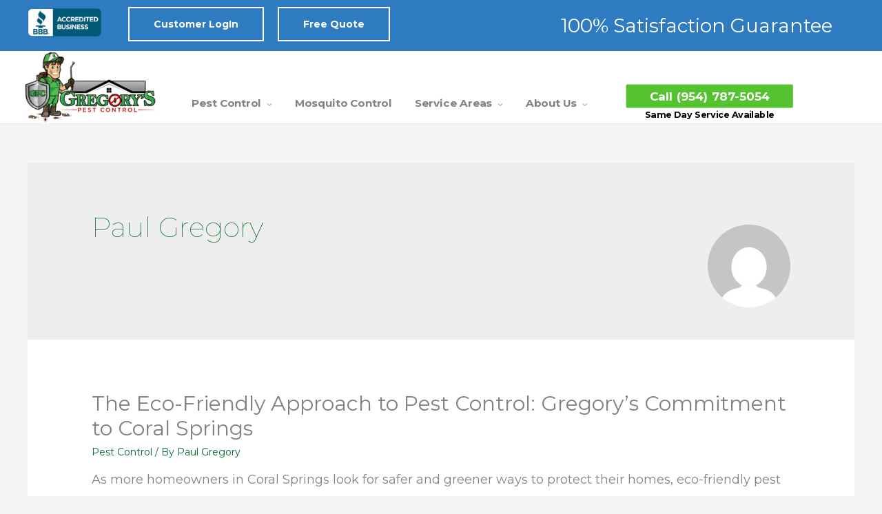

--- FILE ---
content_type: text/html; charset=UTF-8
request_url: https://gregoryspestcontrol.com/author/paul-gregory/
body_size: 38417
content:
<!DOCTYPE html>
<html lang="en-US">
<head>
<meta charset="UTF-8">
<meta name="viewport" content="width=device-width, initial-scale=1">
<link rel="profile" href="https://gmpg.org/xfn/11">

<meta name='robots' content='noindex, follow' />
	<style>img:is([sizes="auto" i], [sizes^="auto," i]) { contain-intrinsic-size: 3000px 1500px }</style>
	
	<!-- This site is optimized with the Yoast SEO plugin v20.7 - https://yoast.com/wordpress/plugins/seo/ -->
	<title>Paul Gregory, Author at Gregory&#039;s Pest Control</title>
	<meta property="og:locale" content="en_US" />
	<meta property="og:type" content="profile" />
	<meta property="og:title" content="Paul Gregory, Author at Gregory&#039;s Pest Control" />
	<meta property="og:url" content="https://gregoryspestcontrol.com/author/paul-gregory/" />
	<meta property="og:site_name" content="Gregory&#039;s Pest Control" />
	<meta property="og:image" content="https://secure.gravatar.com/avatar/b4f49d1143c1e9deb3b329bf91a94d817c6c9bbbee20efa03ccc9bfc6b38070a?s=500&d=mm&r=g" />
	<meta name="twitter:card" content="summary_large_image" />
	<!-- / Yoast SEO plugin. -->


<link rel='dns-prefetch' href='//fonts.googleapis.com' />
<link rel="alternate" type="application/rss+xml" title="Gregory&#039;s Pest Control &raquo; Feed" href="https://gregoryspestcontrol.com/feed/" />
<link rel="alternate" type="application/rss+xml" title="Gregory&#039;s Pest Control &raquo; Comments Feed" href="https://gregoryspestcontrol.com/comments/feed/" />
<link rel="alternate" type="application/rss+xml" title="Gregory&#039;s Pest Control &raquo; Posts by Paul Gregory Feed" href="https://gregoryspestcontrol.com/author/paul-gregory/feed/" />
<script>
window._wpemojiSettings = {"baseUrl":"https:\/\/s.w.org\/images\/core\/emoji\/16.0.1\/72x72\/","ext":".png","svgUrl":"https:\/\/s.w.org\/images\/core\/emoji\/16.0.1\/svg\/","svgExt":".svg","source":{"concatemoji":"https:\/\/gregoryspestcontrol.com\/wp-includes\/js\/wp-emoji-release.min.js?ver=6.8.3"}};
/*! This file is auto-generated */
!function(s,n){var o,i,e;function c(e){try{var t={supportTests:e,timestamp:(new Date).valueOf()};sessionStorage.setItem(o,JSON.stringify(t))}catch(e){}}function p(e,t,n){e.clearRect(0,0,e.canvas.width,e.canvas.height),e.fillText(t,0,0);var t=new Uint32Array(e.getImageData(0,0,e.canvas.width,e.canvas.height).data),a=(e.clearRect(0,0,e.canvas.width,e.canvas.height),e.fillText(n,0,0),new Uint32Array(e.getImageData(0,0,e.canvas.width,e.canvas.height).data));return t.every(function(e,t){return e===a[t]})}function u(e,t){e.clearRect(0,0,e.canvas.width,e.canvas.height),e.fillText(t,0,0);for(var n=e.getImageData(16,16,1,1),a=0;a<n.data.length;a++)if(0!==n.data[a])return!1;return!0}function f(e,t,n,a){switch(t){case"flag":return n(e,"\ud83c\udff3\ufe0f\u200d\u26a7\ufe0f","\ud83c\udff3\ufe0f\u200b\u26a7\ufe0f")?!1:!n(e,"\ud83c\udde8\ud83c\uddf6","\ud83c\udde8\u200b\ud83c\uddf6")&&!n(e,"\ud83c\udff4\udb40\udc67\udb40\udc62\udb40\udc65\udb40\udc6e\udb40\udc67\udb40\udc7f","\ud83c\udff4\u200b\udb40\udc67\u200b\udb40\udc62\u200b\udb40\udc65\u200b\udb40\udc6e\u200b\udb40\udc67\u200b\udb40\udc7f");case"emoji":return!a(e,"\ud83e\udedf")}return!1}function g(e,t,n,a){var r="undefined"!=typeof WorkerGlobalScope&&self instanceof WorkerGlobalScope?new OffscreenCanvas(300,150):s.createElement("canvas"),o=r.getContext("2d",{willReadFrequently:!0}),i=(o.textBaseline="top",o.font="600 32px Arial",{});return e.forEach(function(e){i[e]=t(o,e,n,a)}),i}function t(e){var t=s.createElement("script");t.src=e,t.defer=!0,s.head.appendChild(t)}"undefined"!=typeof Promise&&(o="wpEmojiSettingsSupports",i=["flag","emoji"],n.supports={everything:!0,everythingExceptFlag:!0},e=new Promise(function(e){s.addEventListener("DOMContentLoaded",e,{once:!0})}),new Promise(function(t){var n=function(){try{var e=JSON.parse(sessionStorage.getItem(o));if("object"==typeof e&&"number"==typeof e.timestamp&&(new Date).valueOf()<e.timestamp+604800&&"object"==typeof e.supportTests)return e.supportTests}catch(e){}return null}();if(!n){if("undefined"!=typeof Worker&&"undefined"!=typeof OffscreenCanvas&&"undefined"!=typeof URL&&URL.createObjectURL&&"undefined"!=typeof Blob)try{var e="postMessage("+g.toString()+"("+[JSON.stringify(i),f.toString(),p.toString(),u.toString()].join(",")+"));",a=new Blob([e],{type:"text/javascript"}),r=new Worker(URL.createObjectURL(a),{name:"wpTestEmojiSupports"});return void(r.onmessage=function(e){c(n=e.data),r.terminate(),t(n)})}catch(e){}c(n=g(i,f,p,u))}t(n)}).then(function(e){for(var t in e)n.supports[t]=e[t],n.supports.everything=n.supports.everything&&n.supports[t],"flag"!==t&&(n.supports.everythingExceptFlag=n.supports.everythingExceptFlag&&n.supports[t]);n.supports.everythingExceptFlag=n.supports.everythingExceptFlag&&!n.supports.flag,n.DOMReady=!1,n.readyCallback=function(){n.DOMReady=!0}}).then(function(){return e}).then(function(){var e;n.supports.everything||(n.readyCallback(),(e=n.source||{}).concatemoji?t(e.concatemoji):e.wpemoji&&e.twemoji&&(t(e.twemoji),t(e.wpemoji)))}))}((window,document),window._wpemojiSettings);
</script>
<link rel='stylesheet' id='formidable-css' href='https://gregoryspestcontrol.com/wp-content/plugins/formidable/css/formidableforms.css?ver=3272356' media='all' />
<link rel='stylesheet' id='astra-theme-css-css' href='https://gregoryspestcontrol.com/wp-content/themes/astra/assets/css/minified/style.min.css?ver=3.7.9' media='all' />
<style id='astra-theme-css-inline-css'>
html{font-size:87.5%;}a,.page-title{color:#02692e;}a:hover,a:focus{color:#3a3a3a;}body,button,input,select,textarea,.ast-button,.ast-custom-button{font-family:'Montserrat',sans-serif;font-weight:400;font-size:14px;font-size:1rem;}blockquote{color:#373737;}p,.entry-content p{margin-bottom:1.95em;}h1,.entry-content h1,.entry-content h1 a,h2,.entry-content h2,.entry-content h2 a,h3,.entry-content h3,.entry-content h3 a,h4,.entry-content h4,.entry-content h4 a,h5,.entry-content h5,.entry-content h5 a,h6,.entry-content h6,.entry-content h6 a,.site-title,.site-title a{font-family:'Montserrat',sans-serif;font-weight:700;}.site-title{font-size:24px;font-size:1.71428571429rem;display:none;}header .custom-logo-link img{max-width:193px;}.astra-logo-svg{width:193px;}.ast-archive-description .ast-archive-title{font-size:40px;font-size:2.85714285714rem;}.site-header .site-description{font-size:18px;font-size:1.28571428571rem;display:block;}.entry-title{font-size:30px;font-size:2.14285714286rem;}h1,.entry-content h1,.entry-content h1 a{font-size:50px;font-size:3.57142857143rem;font-family:'Montserrat',sans-serif;}h2,.entry-content h2,.entry-content h2 a{font-size:38px;font-size:2.71428571429rem;font-family:'Montserrat',sans-serif;}h3,.entry-content h3,.entry-content h3 a{font-size:26px;font-size:1.85714285714rem;font-family:'Montserrat',sans-serif;}h4,.entry-content h4,.entry-content h4 a{font-size:20px;font-size:1.42857142857rem;font-family:'Montserrat',sans-serif;}h5,.entry-content h5,.entry-content h5 a{font-size:18px;font-size:1.28571428571rem;font-family:'Montserrat',sans-serif;}h6,.entry-content h6,.entry-content h6 a{font-size:15px;font-size:1.07142857143rem;font-family:'Montserrat',sans-serif;}.ast-single-post .entry-title,.page-title{font-size:30px;font-size:2.14285714286rem;}::selection{background-color:#2171ff;color:#ffffff;}body,h1,.entry-title a,.entry-content h1,.entry-content h1 a,h2,.entry-content h2,.entry-content h2 a,h3,.entry-content h3,.entry-content h3 a,h4,.entry-content h4,.entry-content h4 a,h5,.entry-content h5,.entry-content h5 a,h6,.entry-content h6,.entry-content h6 a{color:#828282;}.tagcloud a:hover,.tagcloud a:focus,.tagcloud a.current-item{color:#ffffff;border-color:#02692e;background-color:#02692e;}input:focus,input[type="text"]:focus,input[type="email"]:focus,input[type="url"]:focus,input[type="password"]:focus,input[type="reset"]:focus,input[type="search"]:focus,textarea:focus{border-color:#02692e;}input[type="radio"]:checked,input[type=reset],input[type="checkbox"]:checked,input[type="checkbox"]:hover:checked,input[type="checkbox"]:focus:checked,input[type=range]::-webkit-slider-thumb{border-color:#02692e;background-color:#02692e;box-shadow:none;}.site-footer a:hover + .post-count,.site-footer a:focus + .post-count{background:#02692e;border-color:#02692e;}.single .nav-links .nav-previous,.single .nav-links .nav-next{color:#02692e;}.entry-meta,.entry-meta *{line-height:1.45;color:#02692e;}.entry-meta a:hover,.entry-meta a:hover *,.entry-meta a:focus,.entry-meta a:focus *,.page-links > .page-link,.page-links .page-link:hover,.post-navigation a:hover{color:#3a3a3a;}#cat option,.secondary .calendar_wrap thead a,.secondary .calendar_wrap thead a:visited{color:#02692e;}.secondary .calendar_wrap #today,.ast-progress-val span{background:#02692e;}.secondary a:hover + .post-count,.secondary a:focus + .post-count{background:#02692e;border-color:#02692e;}.calendar_wrap #today > a{color:#ffffff;}.page-links .page-link,.single .post-navigation a{color:#02692e;}.widget-title{font-size:20px;font-size:1.42857142857rem;color:#828282;}.single .ast-author-details .author-title{color:#3a3a3a;}.main-header-menu .menu-link,.ast-header-custom-item a{color:#828282;}.main-header-menu .menu-item:hover > .menu-link,.main-header-menu .menu-item:hover > .ast-menu-toggle,.main-header-menu .ast-masthead-custom-menu-items a:hover,.main-header-menu .menu-item.focus > .menu-link,.main-header-menu .menu-item.focus > .ast-menu-toggle,.main-header-menu .current-menu-item > .menu-link,.main-header-menu .current-menu-ancestor > .menu-link,.main-header-menu .current-menu-item > .ast-menu-toggle,.main-header-menu .current-menu-ancestor > .ast-menu-toggle{color:#02692e;}.header-main-layout-3 .ast-main-header-bar-alignment{margin-right:auto;}.header-main-layout-2 .site-header-section-left .ast-site-identity{text-align:left;}.site-logo-img img{ transition:all 0.2s linear;}.ast-header-break-point .ast-mobile-menu-buttons-minimal.menu-toggle{background:transparent;color:#ffffff;}.ast-header-break-point .ast-mobile-menu-buttons-outline.menu-toggle{background:transparent;border:1px solid #ffffff;color:#ffffff;}.ast-header-break-point .ast-mobile-menu-buttons-fill.menu-toggle{background:#ffffff;color:#000000;}.ast-small-footer{color:#ffffff;}.ast-small-footer > .ast-footer-overlay{background-color:#2f7bc2;;}.footer-adv .footer-adv-overlay{border-top-style:solid;border-top-width:0;border-top-color:#7a7a7a;}.footer-adv-overlay{background-image:linear-gradient(to right,#2f7bc2,#2f7bc2),url(https://gregoryspestcontrol.com/wp-content/uploads/2020/06/gregory_s_no_bground.png);;background-repeat:no-repeat;background-position:center center;background-size:contain;background-attachment:scroll;}.wp-block-buttons.aligncenter{justify-content:center;}@media (max-width:782px){.entry-content .wp-block-columns .wp-block-column{margin-left:0px;}}@media (max-width:768px){.ast-separate-container .ast-article-post,.ast-separate-container .ast-article-single{padding:1.5em 2.14em;}.ast-separate-container #primary,.ast-separate-container #secondary{padding:1.5em 0;}#primary,#secondary{padding:1.5em 0;margin:0;}.ast-left-sidebar #content > .ast-container{display:flex;flex-direction:column-reverse;width:100%;}.ast-author-box img.avatar{margin:20px 0 0 0;}}@media (min-width:768px){.ast-author-box img.avatar{margin:20px 0 0 0;}}@media (min-width:769px){.ast-separate-container.ast-right-sidebar #primary,.ast-separate-container.ast-left-sidebar #primary{border:0;}.search-no-results.ast-separate-container #primary{margin-bottom:4em;}.ast-author-box{-js-display:flex;display:flex;}.ast-author-bio{flex:1;}}.elementor-button-wrapper .elementor-button{border-style:solid;text-decoration:none;border-top-width:0;border-right-width:0;border-left-width:0;border-bottom-width:0;}body .elementor-button.elementor-size-sm,body .elementor-button.elementor-size-xs,body .elementor-button.elementor-size-md,body .elementor-button.elementor-size-lg,body .elementor-button.elementor-size-xl,body .elementor-button{border-radius:2px;padding-top:10px;padding-right:40px;padding-bottom:10px;padding-left:40px;}.elementor-button-wrapper .elementor-button{border-color:#00e269;background-color:#00e269;}.elementor-button-wrapper .elementor-button:hover,.elementor-button-wrapper .elementor-button:focus{color:#ffffff;background-color:#00db57;border-color:#00db57;}.wp-block-button .wp-block-button__link ,.elementor-button-wrapper .elementor-button,.elementor-button-wrapper .elementor-button:visited{color:#000000;}.elementor-button-wrapper .elementor-button{font-family:inherit;font-weight:inherit;line-height:1;}.wp-block-button .wp-block-button__link:hover,.wp-block-button .wp-block-button__link:focus{color:#ffffff;background-color:#00db57;border-color:#00db57;}.wp-block-button .wp-block-button__link{border-style:solid;border-top-width:0;border-right-width:0;border-left-width:0;border-bottom-width:0;border-color:#00e269;background-color:#00e269;color:#000000;font-family:inherit;font-weight:inherit;line-height:1;border-radius:2px;}.wp-block-buttons .wp-block-button .wp-block-button__link{padding-top:10px;padding-right:40px;padding-bottom:10px;padding-left:40px;}.menu-toggle,button,.ast-button,.ast-custom-button,.button,input#submit,input[type="button"],input[type="submit"],input[type="reset"]{border-style:solid;border-top-width:0;border-right-width:0;border-left-width:0;border-bottom-width:0;color:#000000;border-color:#00e269;background-color:#00e269;border-radius:2px;padding-top:10px;padding-right:40px;padding-bottom:10px;padding-left:40px;font-family:inherit;font-weight:inherit;line-height:1;}button:focus,.menu-toggle:hover,button:hover,.ast-button:hover,.ast-custom-button:hover .button:hover,.ast-custom-button:hover ,input[type=reset]:hover,input[type=reset]:focus,input#submit:hover,input#submit:focus,input[type="button"]:hover,input[type="button"]:focus,input[type="submit"]:hover,input[type="submit"]:focus{color:#ffffff;background-color:#00db57;border-color:#00db57;}@media (min-width:544px){.ast-container{max-width:100%;}}@media (max-width:544px){.ast-separate-container .ast-article-post,.ast-separate-container .ast-article-single,.ast-separate-container .comments-title,.ast-separate-container .ast-archive-description{padding:1.5em 1em;}.ast-separate-container #content .ast-container{padding-left:0.54em;padding-right:0.54em;}.ast-separate-container .ast-comment-list li.depth-1{padding:1.5em 1em;margin-bottom:1.5em;}.ast-separate-container .ast-comment-list .bypostauthor{padding:.5em;}.ast-search-menu-icon.ast-dropdown-active .search-field{width:170px;}.site-branding img,.site-header .site-logo-img .custom-logo-link img{max-width:100%;}}@media (max-width:768px){.ast-mobile-header-stack .main-header-bar .ast-search-menu-icon{display:inline-block;}.ast-header-break-point.ast-header-custom-item-outside .ast-mobile-header-stack .main-header-bar .ast-search-icon{margin:0;}.ast-comment-avatar-wrap img{max-width:2.5em;}.ast-separate-container .ast-comment-list li.depth-1{padding:1.5em 2.14em;}.ast-separate-container .comment-respond{padding:2em 2.14em;}.ast-comment-meta{padding:0 1.8888em 1.3333em;}}.ast-no-sidebar.ast-separate-container .entry-content .alignfull {margin-left: -6.67em;margin-right: -6.67em;width: auto;}@media (max-width: 1200px) {.ast-no-sidebar.ast-separate-container .entry-content .alignfull {margin-left: -2.4em;margin-right: -2.4em;}}@media (max-width: 768px) {.ast-no-sidebar.ast-separate-container .entry-content .alignfull {margin-left: -2.14em;margin-right: -2.14em;}}@media (max-width: 544px) {.ast-no-sidebar.ast-separate-container .entry-content .alignfull {margin-left: -1em;margin-right: -1em;}}.ast-no-sidebar.ast-separate-container .entry-content .alignwide {margin-left: -20px;margin-right: -20px;}.ast-no-sidebar.ast-separate-container .entry-content .wp-block-column .alignfull,.ast-no-sidebar.ast-separate-container .entry-content .wp-block-column .alignwide {margin-left: auto;margin-right: auto;width: 100%;}@media (max-width:768px){.site-title{display:none;}.ast-archive-description .ast-archive-title{font-size:40px;}.site-header .site-description{display:block;}.entry-title{font-size:30px;}h1,.entry-content h1,.entry-content h1 a{font-size:30px;}h2,.entry-content h2,.entry-content h2 a{font-size:25px;}h3,.entry-content h3,.entry-content h3 a{font-size:20px;}.ast-single-post .entry-title,.page-title{font-size:30px;}}@media (max-width:544px){.site-title{display:none;}.ast-archive-description .ast-archive-title{font-size:40px;}.site-header .site-description{display:block;}.entry-title{font-size:30px;}h1,.entry-content h1,.entry-content h1 a{font-size:30px;}h2,.entry-content h2,.entry-content h2 a{font-size:25px;}h3,.entry-content h3,.entry-content h3 a{font-size:20px;}.ast-single-post .entry-title,.page-title{font-size:30px;}}@media (max-width:768px){html{font-size:79.8%;}}@media (max-width:544px){html{font-size:79.8%;}}@media (min-width:769px){.ast-container{max-width:1240px;}}@font-face {font-family: "Astra";src: url(https://gregoryspestcontrol.com/wp-content/themes/astra/assets/fonts/astra.woff) format("woff"),url(https://gregoryspestcontrol.com/wp-content/themes/astra/assets/fonts/astra.ttf) format("truetype"),url(https://gregoryspestcontrol.com/wp-content/themes/astra/assets/fonts/astra.svg#astra) format("svg");font-weight: normal;font-style: normal;font-display: fallback;}@media (max-width:921px) {.main-header-bar .main-header-bar-navigation{display:none;}}.ast-desktop .main-header-menu.submenu-with-border .sub-menu,.ast-desktop .main-header-menu.submenu-with-border .astra-full-megamenu-wrapper{border-color:#eaeaea;}.ast-desktop .main-header-menu.submenu-with-border .sub-menu{border-top-width:1px;border-right-width:1px;border-left-width:1px;border-bottom-width:1px;border-style:solid;}.ast-desktop .main-header-menu.submenu-with-border .sub-menu .sub-menu{top:-1px;}.ast-desktop .main-header-menu.submenu-with-border .sub-menu .menu-link,.ast-desktop .main-header-menu.submenu-with-border .children .menu-link{border-bottom-width:1px;border-style:solid;border-color:#eaeaea;}@media (min-width:769px){.main-header-menu .sub-menu .menu-item.ast-left-align-sub-menu:hover > .sub-menu,.main-header-menu .sub-menu .menu-item.ast-left-align-sub-menu.focus > .sub-menu{margin-left:-2px;}}.ast-small-footer{border-top-style:solid;border-top-width:0;border-top-color:#333333;}.ast-small-footer-wrap{text-align:center;}.ast-header-widget-area {line-height: 1.65;}.ast-header-widget-area .widget-title,.ast-header-widget-area .no-widget-text {margin-bottom: 0;}.ast-header-widget-area .widget {margin: .5em;display: inline-block;vertical-align: middle;}.ast-header-widget-area .widget p {margin-bottom: 0;}.ast-header-widget-area .widget ul {position: static;border: 0;width: auto;}.ast-header-widget-area .widget ul a {border: 0;}.ast-header-widget-area .widget.widget_search .search-field,.ast-header-widget-area .widget.widget_search .search-field:focus {padding: 10px 45px 10px 15px;}.ast-header-widget-area .widget:last-child {margin-bottom: 0.5em;margin-right: 0;}.submenu-with-border .ast-header-widget-area .widget ul {position: static;border: 0;width: auto;}.submenu-with-border .ast-header-widget-area .widget ul a {border: 0;}.ast-header-break-point .ast-header-widget-area .widget {margin: .5em 0;display: block;}.ast-header-break-point.ast-header-custom-item-inside .main-header-bar .main-header-bar-navigation .ast-search-icon {display: none;}.ast-header-break-point.ast-header-custom-item-inside .main-header-bar .ast-search-menu-icon .search-form {padding: 0;display: block;overflow: hidden;}.ast-header-break-point .ast-header-custom-item .widget:last-child {margin-bottom: 1em;}.ast-header-custom-item .widget {margin: 0.5em;display: inline-block;vertical-align: middle;}.ast-header-custom-item .widget p {margin-bottom: 0;}.ast-header-custom-item .widget li {width: auto;}.ast-header-custom-item-inside .button-custom-menu-item .menu-link {display: none;}.ast-header-custom-item-inside.ast-header-break-point .button-custom-menu-item .ast-custom-button-link {display: none;}.ast-header-custom-item-inside.ast-header-break-point .button-custom-menu-item .menu-link {display: block;}.ast-header-break-point.ast-header-custom-item-outside .main-header-bar .ast-search-icon {margin-right: 1em;}.ast-header-break-point.ast-header-custom-item-inside .main-header-bar .ast-search-menu-icon .search-field,.ast-header-break-point.ast-header-custom-item-inside .main-header-bar .ast-search-menu-icon.ast-inline-search .search-field {width: 100%;padding-right: 5.5em;}.ast-header-break-point.ast-header-custom-item-inside .main-header-bar .ast-search-menu-icon .search-submit {display: block;position: absolute;height: 100%;top: 0;right: 0;padding: 0 1em;border-radius: 0;}.ast-header-break-point .ast-header-custom-item .ast-masthead-custom-menu-items {padding-left: 20px;padding-right: 20px;margin-bottom: 1em;margin-top: 1em;}.ast-header-custom-item-inside.ast-header-break-point .button-custom-menu-item {padding-left: 0;padding-right: 0;margin-top: 0;margin-bottom: 0;}.astra-icon-down_arrow::after {content: "\e900";font-family: Astra;}.astra-icon-close::after {content: "\e5cd";font-family: Astra;}.astra-icon-drag_handle::after {content: "\e25d";font-family: Astra;}.astra-icon-format_align_justify::after {content: "\e235";font-family: Astra;}.astra-icon-menu::after {content: "\e5d2";font-family: Astra;}.astra-icon-reorder::after {content: "\e8fe";font-family: Astra;}.astra-icon-search::after {content: "\e8b6";font-family: Astra;}.astra-icon-zoom_in::after {content: "\e56b";font-family: Astra;}.astra-icon-check-circle::after {content: "\e901";font-family: Astra;}.astra-icon-shopping-cart::after {content: "\f07a";font-family: Astra;}.astra-icon-shopping-bag::after {content: "\f290";font-family: Astra;}.astra-icon-shopping-basket::after {content: "\f291";font-family: Astra;}.astra-icon-circle-o::after {content: "\e903";font-family: Astra;}.astra-icon-certificate::after {content: "\e902";font-family: Astra;}blockquote {padding: 1.2em;}:root .has-ast-global-color-0-color{color:var(--ast-global-color-0);}:root .has-ast-global-color-0-background-color{background-color:var(--ast-global-color-0);}:root .wp-block-button .has-ast-global-color-0-color{color:var(--ast-global-color-0);}:root .wp-block-button .has-ast-global-color-0-background-color{background-color:var(--ast-global-color-0);}:root .has-ast-global-color-1-color{color:var(--ast-global-color-1);}:root .has-ast-global-color-1-background-color{background-color:var(--ast-global-color-1);}:root .wp-block-button .has-ast-global-color-1-color{color:var(--ast-global-color-1);}:root .wp-block-button .has-ast-global-color-1-background-color{background-color:var(--ast-global-color-1);}:root .has-ast-global-color-2-color{color:var(--ast-global-color-2);}:root .has-ast-global-color-2-background-color{background-color:var(--ast-global-color-2);}:root .wp-block-button .has-ast-global-color-2-color{color:var(--ast-global-color-2);}:root .wp-block-button .has-ast-global-color-2-background-color{background-color:var(--ast-global-color-2);}:root .has-ast-global-color-3-color{color:var(--ast-global-color-3);}:root .has-ast-global-color-3-background-color{background-color:var(--ast-global-color-3);}:root .wp-block-button .has-ast-global-color-3-color{color:var(--ast-global-color-3);}:root .wp-block-button .has-ast-global-color-3-background-color{background-color:var(--ast-global-color-3);}:root .has-ast-global-color-4-color{color:var(--ast-global-color-4);}:root .has-ast-global-color-4-background-color{background-color:var(--ast-global-color-4);}:root .wp-block-button .has-ast-global-color-4-color{color:var(--ast-global-color-4);}:root .wp-block-button .has-ast-global-color-4-background-color{background-color:var(--ast-global-color-4);}:root .has-ast-global-color-5-color{color:var(--ast-global-color-5);}:root .has-ast-global-color-5-background-color{background-color:var(--ast-global-color-5);}:root .wp-block-button .has-ast-global-color-5-color{color:var(--ast-global-color-5);}:root .wp-block-button .has-ast-global-color-5-background-color{background-color:var(--ast-global-color-5);}:root .has-ast-global-color-6-color{color:var(--ast-global-color-6);}:root .has-ast-global-color-6-background-color{background-color:var(--ast-global-color-6);}:root .wp-block-button .has-ast-global-color-6-color{color:var(--ast-global-color-6);}:root .wp-block-button .has-ast-global-color-6-background-color{background-color:var(--ast-global-color-6);}:root .has-ast-global-color-7-color{color:var(--ast-global-color-7);}:root .has-ast-global-color-7-background-color{background-color:var(--ast-global-color-7);}:root .wp-block-button .has-ast-global-color-7-color{color:var(--ast-global-color-7);}:root .wp-block-button .has-ast-global-color-7-background-color{background-color:var(--ast-global-color-7);}:root .has-ast-global-color-8-color{color:var(--ast-global-color-8);}:root .has-ast-global-color-8-background-color{background-color:var(--ast-global-color-8);}:root .wp-block-button .has-ast-global-color-8-color{color:var(--ast-global-color-8);}:root .wp-block-button .has-ast-global-color-8-background-color{background-color:var(--ast-global-color-8);}:root{--ast-global-color-0:#0170B9;--ast-global-color-1:#3a3a3a;--ast-global-color-2:#3a3a3a;--ast-global-color-3:#4B4F58;--ast-global-color-4:#F5F5F5;--ast-global-color-5:#FFFFFF;--ast-global-color-6:#F2F5F7;--ast-global-color-7:#424242;--ast-global-color-8:#000000;}#masthead .ast-container,.ast-header-breadcrumb .ast-container{max-width:100%;padding-left:35px;padding-right:35px;}@media (max-width:921px){#masthead .ast-container,.ast-header-breadcrumb .ast-container{padding-left:20px;padding-right:20px;}}.ast-header-widget-area {line-height: 1.65;}.ast-header-widget-area .widget-title,.ast-header-widget-area .no-widget-text {margin-bottom: 0;}.ast-header-widget-area .widget {margin: .5em;display: inline-block;vertical-align: middle;}.ast-header-widget-area .widget p {margin-bottom: 0;}.ast-header-widget-area .widget ul {position: static;border: 0;width: auto;}.ast-header-widget-area .widget ul a {border: 0;}.ast-header-widget-area .widget.widget_search .search-field,.ast-header-widget-area .widget.widget_search .search-field:focus {padding: 10px 45px 10px 15px;}.ast-header-widget-area .widget:last-child {margin-bottom: 0.5em;margin-right: 0;}.submenu-with-border .ast-header-widget-area .widget ul {position: static;border: 0;width: auto;}.submenu-with-border .ast-header-widget-area .widget ul a {border: 0;}.ast-header-break-point .ast-header-widget-area .widget {margin: .5em 0;display: block;}.ast-header-break-point.ast-header-custom-item-inside .main-header-bar .main-header-bar-navigation .ast-search-icon {display: none;}.ast-header-break-point.ast-header-custom-item-inside .main-header-bar .ast-search-menu-icon .search-form {padding: 0;display: block;overflow: hidden;}.ast-header-break-point .ast-header-custom-item .widget:last-child {margin-bottom: 1em;}.ast-header-custom-item .widget {margin: 0.5em;display: inline-block;vertical-align: middle;}.ast-header-custom-item .widget p {margin-bottom: 0;}.ast-header-custom-item .widget li {width: auto;}.ast-header-custom-item-inside .button-custom-menu-item .menu-link {display: none;}.ast-header-custom-item-inside.ast-header-break-point .button-custom-menu-item .ast-custom-button-link {display: none;}.ast-header-custom-item-inside.ast-header-break-point .button-custom-menu-item .menu-link {display: block;}.ast-header-break-point.ast-header-custom-item-outside .main-header-bar .ast-search-icon {margin-right: 1em;}.ast-header-break-point.ast-header-custom-item-inside .main-header-bar .ast-search-menu-icon .search-field,.ast-header-break-point.ast-header-custom-item-inside .main-header-bar .ast-search-menu-icon.ast-inline-search .search-field {width: 100%;padding-right: 5.5em;}.ast-header-break-point.ast-header-custom-item-inside .main-header-bar .ast-search-menu-icon .search-submit {display: block;position: absolute;height: 100%;top: 0;right: 0;padding: 0 1em;border-radius: 0;}.ast-header-break-point .ast-header-custom-item .ast-masthead-custom-menu-items {padding-left: 20px;padding-right: 20px;margin-bottom: 1em;margin-top: 1em;}.ast-header-custom-item-inside.ast-header-break-point .button-custom-menu-item {padding-left: 0;padding-right: 0;margin-top: 0;margin-bottom: 0;}.astra-icon-down_arrow::after {content: "\e900";font-family: Astra;}.astra-icon-close::after {content: "\e5cd";font-family: Astra;}.astra-icon-drag_handle::after {content: "\e25d";font-family: Astra;}.astra-icon-format_align_justify::after {content: "\e235";font-family: Astra;}.astra-icon-menu::after {content: "\e5d2";font-family: Astra;}.astra-icon-reorder::after {content: "\e8fe";font-family: Astra;}.astra-icon-search::after {content: "\e8b6";font-family: Astra;}.astra-icon-zoom_in::after {content: "\e56b";font-family: Astra;}.astra-icon-check-circle::after {content: "\e901";font-family: Astra;}.astra-icon-shopping-cart::after {content: "\f07a";font-family: Astra;}.astra-icon-shopping-bag::after {content: "\f290";font-family: Astra;}.astra-icon-shopping-basket::after {content: "\f291";font-family: Astra;}.astra-icon-circle-o::after {content: "\e903";font-family: Astra;}.astra-icon-certificate::after {content: "\e902";font-family: Astra;}blockquote {padding: 1.2em;}:root .has-ast-global-color-0-color{color:var(--ast-global-color-0);}:root .has-ast-global-color-0-background-color{background-color:var(--ast-global-color-0);}:root .wp-block-button .has-ast-global-color-0-color{color:var(--ast-global-color-0);}:root .wp-block-button .has-ast-global-color-0-background-color{background-color:var(--ast-global-color-0);}:root .has-ast-global-color-1-color{color:var(--ast-global-color-1);}:root .has-ast-global-color-1-background-color{background-color:var(--ast-global-color-1);}:root .wp-block-button .has-ast-global-color-1-color{color:var(--ast-global-color-1);}:root .wp-block-button .has-ast-global-color-1-background-color{background-color:var(--ast-global-color-1);}:root .has-ast-global-color-2-color{color:var(--ast-global-color-2);}:root .has-ast-global-color-2-background-color{background-color:var(--ast-global-color-2);}:root .wp-block-button .has-ast-global-color-2-color{color:var(--ast-global-color-2);}:root .wp-block-button .has-ast-global-color-2-background-color{background-color:var(--ast-global-color-2);}:root .has-ast-global-color-3-color{color:var(--ast-global-color-3);}:root .has-ast-global-color-3-background-color{background-color:var(--ast-global-color-3);}:root .wp-block-button .has-ast-global-color-3-color{color:var(--ast-global-color-3);}:root .wp-block-button .has-ast-global-color-3-background-color{background-color:var(--ast-global-color-3);}:root .has-ast-global-color-4-color{color:var(--ast-global-color-4);}:root .has-ast-global-color-4-background-color{background-color:var(--ast-global-color-4);}:root .wp-block-button .has-ast-global-color-4-color{color:var(--ast-global-color-4);}:root .wp-block-button .has-ast-global-color-4-background-color{background-color:var(--ast-global-color-4);}:root .has-ast-global-color-5-color{color:var(--ast-global-color-5);}:root .has-ast-global-color-5-background-color{background-color:var(--ast-global-color-5);}:root .wp-block-button .has-ast-global-color-5-color{color:var(--ast-global-color-5);}:root .wp-block-button .has-ast-global-color-5-background-color{background-color:var(--ast-global-color-5);}:root .has-ast-global-color-6-color{color:var(--ast-global-color-6);}:root .has-ast-global-color-6-background-color{background-color:var(--ast-global-color-6);}:root .wp-block-button .has-ast-global-color-6-color{color:var(--ast-global-color-6);}:root .wp-block-button .has-ast-global-color-6-background-color{background-color:var(--ast-global-color-6);}:root .has-ast-global-color-7-color{color:var(--ast-global-color-7);}:root .has-ast-global-color-7-background-color{background-color:var(--ast-global-color-7);}:root .wp-block-button .has-ast-global-color-7-color{color:var(--ast-global-color-7);}:root .wp-block-button .has-ast-global-color-7-background-color{background-color:var(--ast-global-color-7);}:root .has-ast-global-color-8-color{color:var(--ast-global-color-8);}:root .has-ast-global-color-8-background-color{background-color:var(--ast-global-color-8);}:root .wp-block-button .has-ast-global-color-8-color{color:var(--ast-global-color-8);}:root .wp-block-button .has-ast-global-color-8-background-color{background-color:var(--ast-global-color-8);}:root{--ast-global-color-0:#0170B9;--ast-global-color-1:#3a3a3a;--ast-global-color-2:#3a3a3a;--ast-global-color-3:#4B4F58;--ast-global-color-4:#F5F5F5;--ast-global-color-5:#FFFFFF;--ast-global-color-6:#F2F5F7;--ast-global-color-7:#424242;--ast-global-color-8:#000000;}#masthead .ast-container,.ast-header-breadcrumb .ast-container{max-width:100%;padding-left:35px;padding-right:35px;}@media (max-width:921px){#masthead .ast-container,.ast-header-breadcrumb .ast-container{padding-left:20px;padding-right:20px;}}.ast-breadcrumbs .trail-browse,.ast-breadcrumbs .trail-items,.ast-breadcrumbs .trail-items li{display:inline-block;margin:0;padding:0;border:none;background:inherit;text-indent:0;}.ast-breadcrumbs .trail-browse{font-size:inherit;font-style:inherit;font-weight:inherit;color:inherit;}.ast-breadcrumbs .trail-items{list-style:none;}.trail-items li::after{padding:0 0.3em;content:"\00bb";}.trail-items li:last-of-type::after{display:none;}h1,.entry-content h1,h2,.entry-content h2,h3,.entry-content h3,h4,.entry-content h4,h5,.entry-content h5,h6,.entry-content h6{color:var(--ast-global-color-2);}.elementor-template-full-width .ast-container{display:block;}@media (max-width:544px){.elementor-element .elementor-wc-products .woocommerce[class*="columns-"] ul.products li.product{width:auto;margin:0;}.elementor-element .woocommerce .woocommerce-result-count{float:none;}}.ast-header-break-point .main-header-bar{border-bottom-width:1px;border-bottom-color:#e2e9ff;}@media (min-width:769px){.main-header-bar{border-bottom-width:1px;border-bottom-color:#e2e9ff;}}.ast-flex{-webkit-align-content:center;-ms-flex-line-pack:center;align-content:center;-webkit-box-align:center;-webkit-align-items:center;-moz-box-align:center;-ms-flex-align:center;align-items:center;}.main-header-bar{padding:1em 0;}.ast-site-identity{padding:0;}.header-main-layout-1 .ast-flex.main-header-container,.header-main-layout-3 .ast-flex.main-header-container{-webkit-align-content:center;-ms-flex-line-pack:center;align-content:center;-webkit-box-align:center;-webkit-align-items:center;-moz-box-align:center;-ms-flex-align:center;align-items:center;}.header-main-layout-1 .ast-flex.main-header-container,.header-main-layout-3 .ast-flex.main-header-container{-webkit-align-content:center;-ms-flex-line-pack:center;align-content:center;-webkit-box-align:center;-webkit-align-items:center;-moz-box-align:center;-ms-flex-align:center;align-items:center;}.main-header-menu .sub-menu .menu-item.menu-item-has-children > .menu-link:after{position:absolute;right:1em;top:50%;transform:translate(0,-50%) rotate(270deg);}.ast-header-break-point .main-header-bar .main-header-bar-navigation .page_item_has_children > .ast-menu-toggle::before,.ast-header-break-point .main-header-bar .main-header-bar-navigation .menu-item-has-children > .ast-menu-toggle::before,.ast-mobile-popup-drawer .main-header-bar-navigation .menu-item-has-children>.ast-menu-toggle::before,.ast-header-break-point .ast-mobile-header-wrap .main-header-bar-navigation .menu-item-has-children > .ast-menu-toggle::before{font-weight:bold;content:"\e900";font-family:Astra;text-decoration:inherit;display:inline-block;}.ast-header-break-point .main-navigation ul.sub-menu .menu-item .menu-link:before{content:"\e900";font-family:Astra;font-size:.65em;text-decoration:inherit;display:inline-block;transform:translate(0,-2px) rotateZ(270deg);margin-right:5px;}.widget_search .search-form:after{font-family:Astra;font-size:1.2em;font-weight:normal;content:"\e8b6";position:absolute;top:50%;right:15px;transform:translate(0,-50%);}.astra-search-icon::before{content:"\e8b6";font-family:Astra;font-style:normal;font-weight:normal;text-decoration:inherit;text-align:center;-webkit-font-smoothing:antialiased;-moz-osx-font-smoothing:grayscale;z-index:3;}.main-header-bar .main-header-bar-navigation .page_item_has_children > a:after,.main-header-bar .main-header-bar-navigation .menu-item-has-children > a:after,.site-header-focus-item .main-header-bar-navigation .menu-item-has-children > .menu-link:after{content:"\e900";display:inline-block;font-family:Astra;font-size:.6rem;font-weight:bold;text-rendering:auto;-webkit-font-smoothing:antialiased;-moz-osx-font-smoothing:grayscale;margin-left:10px;line-height:normal;}.ast-mobile-popup-drawer .main-header-bar-navigation .ast-submenu-expanded>.ast-menu-toggle::before{transform:rotateX(180deg);}.ast-header-break-point .main-header-bar-navigation .menu-item-has-children > .menu-link:after{display:none;}.ast-separate-container .blog-layout-1,.ast-separate-container .blog-layout-2,.ast-separate-container .blog-layout-3{background-color:transparent;background-image:none;}.ast-separate-container .ast-article-post{background-color:var(--ast-global-color-5);;}@media (max-width:768px){.ast-separate-container .ast-article-post{background-color:var(--ast-global-color-5);;}}@media (max-width:544px){.ast-separate-container .ast-article-post{background-color:var(--ast-global-color-5);;}}.ast-separate-container .ast-article-single:not(.ast-related-post),.ast-separate-container .comments-area .comment-respond,.ast-separate-container .comments-area .ast-comment-list li,.ast-separate-container .ast-woocommerce-container,.ast-separate-container .error-404,.ast-separate-container .no-results,.single.ast-separate-container .ast-author-meta,.ast-separate-container .related-posts-title-wrapper,.ast-separate-container.ast-two-container #secondary .widget,.ast-separate-container .comments-count-wrapper,.ast-box-layout.ast-plain-container .site-content,.ast-padded-layout.ast-plain-container .site-content,.ast-separate-container .comments-area .comments-title{background-color:var(--ast-global-color-5);;}@media (max-width:768px){.ast-separate-container .ast-article-single:not(.ast-related-post),.ast-separate-container .comments-area .comment-respond,.ast-separate-container .comments-area .ast-comment-list li,.ast-separate-container .ast-woocommerce-container,.ast-separate-container .error-404,.ast-separate-container .no-results,.single.ast-separate-container .ast-author-meta,.ast-separate-container .related-posts-title-wrapper,.ast-separate-container.ast-two-container #secondary .widget,.ast-separate-container .comments-count-wrapper,.ast-box-layout.ast-plain-container .site-content,.ast-padded-layout.ast-plain-container .site-content,.ast-separate-container .comments-area .comments-title{background-color:var(--ast-global-color-5);;}}@media (max-width:544px){.ast-separate-container .ast-article-single:not(.ast-related-post),.ast-separate-container .comments-area .comment-respond,.ast-separate-container .comments-area .ast-comment-list li,.ast-separate-container .ast-woocommerce-container,.ast-separate-container .error-404,.ast-separate-container .no-results,.single.ast-separate-container .ast-author-meta,.ast-separate-container .related-posts-title-wrapper,.ast-separate-container.ast-two-container #secondary .widget,.ast-separate-container .comments-count-wrapper,.ast-box-layout.ast-plain-container .site-content,.ast-padded-layout.ast-plain-container .site-content,.ast-separate-container .comments-area .comments-title{background-color:var(--ast-global-color-5);;}}:root{--e-global-color-astglobalcolor0:#0170B9;--e-global-color-astglobalcolor1:#3a3a3a;--e-global-color-astglobalcolor2:#3a3a3a;--e-global-color-astglobalcolor3:#4B4F58;--e-global-color-astglobalcolor4:#F5F5F5;--e-global-color-astglobalcolor5:#FFFFFF;--e-global-color-astglobalcolor6:#F2F5F7;--e-global-color-astglobalcolor7:#424242;--e-global-color-astglobalcolor8:#000000;}.ast-pagination .next.page-numbers{display:inherit;float:none;}.ast-pagination a{color:#02692e;}.ast-pagination a:hover,.ast-pagination a:focus,.ast-pagination > span:hover:not(.dots),.ast-pagination > span.current{color:#3a3a3a;}.ast-pagination .prev.page-numbers,.ast-pagination .next.page-numbers {padding: 0 1.5em;height: 2.33333em;line-height: calc(2.33333em - 3px);}.ast-pagination {display: inline-block;width: 100%;padding-top: 2em;text-align: center;}.ast-pagination .page-numbers {display: inline-block;width: 2.33333em;height: 2.33333em;font-size: 16px;font-size: 1.06666rem;line-height: calc(2.33333em - 3px);}.ast-pagination .nav-links {display: inline-block;width: 100%;}@media (max-width: 420px) {.ast-pagination .prev.page-numbers,.ast-pagination .next.page-numbers {width: 100%;text-align: center;margin: 0;}.ast-pagination-circle .ast-pagination .next.page-numbers,.ast-pagination-square .ast-pagination .next.page-numbers{margin-top: 10px;}.ast-pagination-circle .ast-pagination .prev.page-numbers,.ast-pagination-square .ast-pagination .prev.page-numbers{margin-bottom: 10px;}}.ast-pagination .prev,.ast-pagination .prev:visited,.ast-pagination .prev:focus,.ast-pagination .next,.ast-pagination .next:visited,.ast-pagination .next:focus {display: inline-block;width: auto;}.ast-page-builder-template .ast-pagination {padding: 2em;}.ast-pagination .prev.page-numbers.dots,.ast-pagination .prev.page-numbers.dots:hover,.ast-pagination .prev.page-numbers.dots:focus,.ast-pagination .prev.page-numbers:visited.dots,.ast-pagination .prev.page-numbers:visited.dots:hover,.ast-pagination .prev.page-numbers:visited.dots:focus,.ast-pagination .prev.page-numbers:focus.dots,.ast-pagination .prev.page-numbers:focus.dots:hover,.ast-pagination .prev.page-numbers:focus.dots:focus,.ast-pagination .next.page-numbers.dots,.ast-pagination .next.page-numbers.dots:hover,.ast-pagination .next.page-numbers.dots:focus,.ast-pagination .next.page-numbers:visited.dots,.ast-pagination .next.page-numbers:visited.dots:hover,.ast-pagination .next.page-numbers:visited.dots:focus,.ast-pagination .next.page-numbers:focus.dots,.ast-pagination .next.page-numbers:focus.dots:hover,.ast-pagination .next.page-numbers:focus.dots:focus {border: 2px solid #eaeaea;background: transparent;}.ast-pagination .prev.page-numbers.dots,.ast-pagination .prev.page-numbers:visited.dots,.ast-pagination .prev.page-numbers:focus.dots,.ast-pagination .next.page-numbers.dots,.ast-pagination .next.page-numbers:visited.dots,.ast-pagination .next.page-numbers:focus.dots {cursor: default;}@media (min-width: 993px) {.ast-pagination {padding-left: 3.33333em;padding-right: 3.33333em;}}.ast-pagination .prev.page-numbers {float: left;}.ast-pagination .next.page-numbers {float: right;}@media (max-width: 768px) {.ast-pagination .next.page-numbers .page-navigation {padding-right: 0;}}@media (min-width: 769px) {.ast-pagination .prev.page-numbers.next,.ast-pagination .prev.page-numbers:visited.next,.ast-pagination .prev.page-numbers:focus.next,.ast-pagination .next.page-numbers.next,.ast-pagination .next.page-numbers:visited.next,.ast-pagination .next.page-numbers:focus.next {margin-right: 0;}}
</style>
<link rel='stylesheet' id='astra-google-fonts-css' href='https://fonts.googleapis.com/css?family=Montserrat%3A400%2C700&#038;display=fallback&#038;ver=3.7.9' media='all' />
<style id='wp-emoji-styles-inline-css'>

	img.wp-smiley, img.emoji {
		display: inline !important;
		border: none !important;
		box-shadow: none !important;
		height: 1em !important;
		width: 1em !important;
		margin: 0 0.07em !important;
		vertical-align: -0.1em !important;
		background: none !important;
		padding: 0 !important;
	}
</style>
<link rel='stylesheet' id='wp-block-library-css' href='https://gregoryspestcontrol.com/wp-includes/css/dist/block-library/style.min.css?ver=6.8.3' media='all' />
<style id='global-styles-inline-css'>
:root{--wp--preset--aspect-ratio--square: 1;--wp--preset--aspect-ratio--4-3: 4/3;--wp--preset--aspect-ratio--3-4: 3/4;--wp--preset--aspect-ratio--3-2: 3/2;--wp--preset--aspect-ratio--2-3: 2/3;--wp--preset--aspect-ratio--16-9: 16/9;--wp--preset--aspect-ratio--9-16: 9/16;--wp--preset--color--black: #000000;--wp--preset--color--cyan-bluish-gray: #abb8c3;--wp--preset--color--white: #ffffff;--wp--preset--color--pale-pink: #f78da7;--wp--preset--color--vivid-red: #cf2e2e;--wp--preset--color--luminous-vivid-orange: #ff6900;--wp--preset--color--luminous-vivid-amber: #fcb900;--wp--preset--color--light-green-cyan: #7bdcb5;--wp--preset--color--vivid-green-cyan: #00d084;--wp--preset--color--pale-cyan-blue: #8ed1fc;--wp--preset--color--vivid-cyan-blue: #0693e3;--wp--preset--color--vivid-purple: #9b51e0;--wp--preset--color--ast-global-color-0: var(--ast-global-color-0);--wp--preset--color--ast-global-color-1: var(--ast-global-color-1);--wp--preset--color--ast-global-color-2: var(--ast-global-color-2);--wp--preset--color--ast-global-color-3: var(--ast-global-color-3);--wp--preset--color--ast-global-color-4: var(--ast-global-color-4);--wp--preset--color--ast-global-color-5: var(--ast-global-color-5);--wp--preset--color--ast-global-color-6: var(--ast-global-color-6);--wp--preset--color--ast-global-color-7: var(--ast-global-color-7);--wp--preset--color--ast-global-color-8: var(--ast-global-color-8);--wp--preset--gradient--vivid-cyan-blue-to-vivid-purple: linear-gradient(135deg,rgba(6,147,227,1) 0%,rgb(155,81,224) 100%);--wp--preset--gradient--light-green-cyan-to-vivid-green-cyan: linear-gradient(135deg,rgb(122,220,180) 0%,rgb(0,208,130) 100%);--wp--preset--gradient--luminous-vivid-amber-to-luminous-vivid-orange: linear-gradient(135deg,rgba(252,185,0,1) 0%,rgba(255,105,0,1) 100%);--wp--preset--gradient--luminous-vivid-orange-to-vivid-red: linear-gradient(135deg,rgba(255,105,0,1) 0%,rgb(207,46,46) 100%);--wp--preset--gradient--very-light-gray-to-cyan-bluish-gray: linear-gradient(135deg,rgb(238,238,238) 0%,rgb(169,184,195) 100%);--wp--preset--gradient--cool-to-warm-spectrum: linear-gradient(135deg,rgb(74,234,220) 0%,rgb(151,120,209) 20%,rgb(207,42,186) 40%,rgb(238,44,130) 60%,rgb(251,105,98) 80%,rgb(254,248,76) 100%);--wp--preset--gradient--blush-light-purple: linear-gradient(135deg,rgb(255,206,236) 0%,rgb(152,150,240) 100%);--wp--preset--gradient--blush-bordeaux: linear-gradient(135deg,rgb(254,205,165) 0%,rgb(254,45,45) 50%,rgb(107,0,62) 100%);--wp--preset--gradient--luminous-dusk: linear-gradient(135deg,rgb(255,203,112) 0%,rgb(199,81,192) 50%,rgb(65,88,208) 100%);--wp--preset--gradient--pale-ocean: linear-gradient(135deg,rgb(255,245,203) 0%,rgb(182,227,212) 50%,rgb(51,167,181) 100%);--wp--preset--gradient--electric-grass: linear-gradient(135deg,rgb(202,248,128) 0%,rgb(113,206,126) 100%);--wp--preset--gradient--midnight: linear-gradient(135deg,rgb(2,3,129) 0%,rgb(40,116,252) 100%);--wp--preset--font-size--small: 13px;--wp--preset--font-size--medium: 20px;--wp--preset--font-size--large: 36px;--wp--preset--font-size--x-large: 42px;--wp--preset--spacing--20: 0.44rem;--wp--preset--spacing--30: 0.67rem;--wp--preset--spacing--40: 1rem;--wp--preset--spacing--50: 1.5rem;--wp--preset--spacing--60: 2.25rem;--wp--preset--spacing--70: 3.38rem;--wp--preset--spacing--80: 5.06rem;--wp--preset--shadow--natural: 6px 6px 9px rgba(0, 0, 0, 0.2);--wp--preset--shadow--deep: 12px 12px 50px rgba(0, 0, 0, 0.4);--wp--preset--shadow--sharp: 6px 6px 0px rgba(0, 0, 0, 0.2);--wp--preset--shadow--outlined: 6px 6px 0px -3px rgba(255, 255, 255, 1), 6px 6px rgba(0, 0, 0, 1);--wp--preset--shadow--crisp: 6px 6px 0px rgba(0, 0, 0, 1);}:root { --wp--style--global--content-size: var(--ast-content-width-size);--wp--style--global--wide-size: 1200px; }:where(body) { margin: 0; }.wp-site-blocks > .alignleft { float: left; margin-right: 2em; }.wp-site-blocks > .alignright { float: right; margin-left: 2em; }.wp-site-blocks > .aligncenter { justify-content: center; margin-left: auto; margin-right: auto; }:where(.is-layout-flex){gap: 0.5em;}:where(.is-layout-grid){gap: 0.5em;}.is-layout-flow > .alignleft{float: left;margin-inline-start: 0;margin-inline-end: 2em;}.is-layout-flow > .alignright{float: right;margin-inline-start: 2em;margin-inline-end: 0;}.is-layout-flow > .aligncenter{margin-left: auto !important;margin-right: auto !important;}.is-layout-constrained > .alignleft{float: left;margin-inline-start: 0;margin-inline-end: 2em;}.is-layout-constrained > .alignright{float: right;margin-inline-start: 2em;margin-inline-end: 0;}.is-layout-constrained > .aligncenter{margin-left: auto !important;margin-right: auto !important;}.is-layout-constrained > :where(:not(.alignleft):not(.alignright):not(.alignfull)){max-width: var(--wp--style--global--content-size);margin-left: auto !important;margin-right: auto !important;}.is-layout-constrained > .alignwide{max-width: var(--wp--style--global--wide-size);}body .is-layout-flex{display: flex;}.is-layout-flex{flex-wrap: wrap;align-items: center;}.is-layout-flex > :is(*, div){margin: 0;}body .is-layout-grid{display: grid;}.is-layout-grid > :is(*, div){margin: 0;}body{padding-top: 0px;padding-right: 0px;padding-bottom: 0px;padding-left: 0px;}a:where(:not(.wp-element-button)){text-decoration: underline;}:root :where(.wp-element-button, .wp-block-button__link){background-color: #32373c;border-width: 0;color: #fff;font-family: inherit;font-size: inherit;line-height: inherit;padding: calc(0.667em + 2px) calc(1.333em + 2px);text-decoration: none;}.has-black-color{color: var(--wp--preset--color--black) !important;}.has-cyan-bluish-gray-color{color: var(--wp--preset--color--cyan-bluish-gray) !important;}.has-white-color{color: var(--wp--preset--color--white) !important;}.has-pale-pink-color{color: var(--wp--preset--color--pale-pink) !important;}.has-vivid-red-color{color: var(--wp--preset--color--vivid-red) !important;}.has-luminous-vivid-orange-color{color: var(--wp--preset--color--luminous-vivid-orange) !important;}.has-luminous-vivid-amber-color{color: var(--wp--preset--color--luminous-vivid-amber) !important;}.has-light-green-cyan-color{color: var(--wp--preset--color--light-green-cyan) !important;}.has-vivid-green-cyan-color{color: var(--wp--preset--color--vivid-green-cyan) !important;}.has-pale-cyan-blue-color{color: var(--wp--preset--color--pale-cyan-blue) !important;}.has-vivid-cyan-blue-color{color: var(--wp--preset--color--vivid-cyan-blue) !important;}.has-vivid-purple-color{color: var(--wp--preset--color--vivid-purple) !important;}.has-ast-global-color-0-color{color: var(--wp--preset--color--ast-global-color-0) !important;}.has-ast-global-color-1-color{color: var(--wp--preset--color--ast-global-color-1) !important;}.has-ast-global-color-2-color{color: var(--wp--preset--color--ast-global-color-2) !important;}.has-ast-global-color-3-color{color: var(--wp--preset--color--ast-global-color-3) !important;}.has-ast-global-color-4-color{color: var(--wp--preset--color--ast-global-color-4) !important;}.has-ast-global-color-5-color{color: var(--wp--preset--color--ast-global-color-5) !important;}.has-ast-global-color-6-color{color: var(--wp--preset--color--ast-global-color-6) !important;}.has-ast-global-color-7-color{color: var(--wp--preset--color--ast-global-color-7) !important;}.has-ast-global-color-8-color{color: var(--wp--preset--color--ast-global-color-8) !important;}.has-black-background-color{background-color: var(--wp--preset--color--black) !important;}.has-cyan-bluish-gray-background-color{background-color: var(--wp--preset--color--cyan-bluish-gray) !important;}.has-white-background-color{background-color: var(--wp--preset--color--white) !important;}.has-pale-pink-background-color{background-color: var(--wp--preset--color--pale-pink) !important;}.has-vivid-red-background-color{background-color: var(--wp--preset--color--vivid-red) !important;}.has-luminous-vivid-orange-background-color{background-color: var(--wp--preset--color--luminous-vivid-orange) !important;}.has-luminous-vivid-amber-background-color{background-color: var(--wp--preset--color--luminous-vivid-amber) !important;}.has-light-green-cyan-background-color{background-color: var(--wp--preset--color--light-green-cyan) !important;}.has-vivid-green-cyan-background-color{background-color: var(--wp--preset--color--vivid-green-cyan) !important;}.has-pale-cyan-blue-background-color{background-color: var(--wp--preset--color--pale-cyan-blue) !important;}.has-vivid-cyan-blue-background-color{background-color: var(--wp--preset--color--vivid-cyan-blue) !important;}.has-vivid-purple-background-color{background-color: var(--wp--preset--color--vivid-purple) !important;}.has-ast-global-color-0-background-color{background-color: var(--wp--preset--color--ast-global-color-0) !important;}.has-ast-global-color-1-background-color{background-color: var(--wp--preset--color--ast-global-color-1) !important;}.has-ast-global-color-2-background-color{background-color: var(--wp--preset--color--ast-global-color-2) !important;}.has-ast-global-color-3-background-color{background-color: var(--wp--preset--color--ast-global-color-3) !important;}.has-ast-global-color-4-background-color{background-color: var(--wp--preset--color--ast-global-color-4) !important;}.has-ast-global-color-5-background-color{background-color: var(--wp--preset--color--ast-global-color-5) !important;}.has-ast-global-color-6-background-color{background-color: var(--wp--preset--color--ast-global-color-6) !important;}.has-ast-global-color-7-background-color{background-color: var(--wp--preset--color--ast-global-color-7) !important;}.has-ast-global-color-8-background-color{background-color: var(--wp--preset--color--ast-global-color-8) !important;}.has-black-border-color{border-color: var(--wp--preset--color--black) !important;}.has-cyan-bluish-gray-border-color{border-color: var(--wp--preset--color--cyan-bluish-gray) !important;}.has-white-border-color{border-color: var(--wp--preset--color--white) !important;}.has-pale-pink-border-color{border-color: var(--wp--preset--color--pale-pink) !important;}.has-vivid-red-border-color{border-color: var(--wp--preset--color--vivid-red) !important;}.has-luminous-vivid-orange-border-color{border-color: var(--wp--preset--color--luminous-vivid-orange) !important;}.has-luminous-vivid-amber-border-color{border-color: var(--wp--preset--color--luminous-vivid-amber) !important;}.has-light-green-cyan-border-color{border-color: var(--wp--preset--color--light-green-cyan) !important;}.has-vivid-green-cyan-border-color{border-color: var(--wp--preset--color--vivid-green-cyan) !important;}.has-pale-cyan-blue-border-color{border-color: var(--wp--preset--color--pale-cyan-blue) !important;}.has-vivid-cyan-blue-border-color{border-color: var(--wp--preset--color--vivid-cyan-blue) !important;}.has-vivid-purple-border-color{border-color: var(--wp--preset--color--vivid-purple) !important;}.has-ast-global-color-0-border-color{border-color: var(--wp--preset--color--ast-global-color-0) !important;}.has-ast-global-color-1-border-color{border-color: var(--wp--preset--color--ast-global-color-1) !important;}.has-ast-global-color-2-border-color{border-color: var(--wp--preset--color--ast-global-color-2) !important;}.has-ast-global-color-3-border-color{border-color: var(--wp--preset--color--ast-global-color-3) !important;}.has-ast-global-color-4-border-color{border-color: var(--wp--preset--color--ast-global-color-4) !important;}.has-ast-global-color-5-border-color{border-color: var(--wp--preset--color--ast-global-color-5) !important;}.has-ast-global-color-6-border-color{border-color: var(--wp--preset--color--ast-global-color-6) !important;}.has-ast-global-color-7-border-color{border-color: var(--wp--preset--color--ast-global-color-7) !important;}.has-ast-global-color-8-border-color{border-color: var(--wp--preset--color--ast-global-color-8) !important;}.has-vivid-cyan-blue-to-vivid-purple-gradient-background{background: var(--wp--preset--gradient--vivid-cyan-blue-to-vivid-purple) !important;}.has-light-green-cyan-to-vivid-green-cyan-gradient-background{background: var(--wp--preset--gradient--light-green-cyan-to-vivid-green-cyan) !important;}.has-luminous-vivid-amber-to-luminous-vivid-orange-gradient-background{background: var(--wp--preset--gradient--luminous-vivid-amber-to-luminous-vivid-orange) !important;}.has-luminous-vivid-orange-to-vivid-red-gradient-background{background: var(--wp--preset--gradient--luminous-vivid-orange-to-vivid-red) !important;}.has-very-light-gray-to-cyan-bluish-gray-gradient-background{background: var(--wp--preset--gradient--very-light-gray-to-cyan-bluish-gray) !important;}.has-cool-to-warm-spectrum-gradient-background{background: var(--wp--preset--gradient--cool-to-warm-spectrum) !important;}.has-blush-light-purple-gradient-background{background: var(--wp--preset--gradient--blush-light-purple) !important;}.has-blush-bordeaux-gradient-background{background: var(--wp--preset--gradient--blush-bordeaux) !important;}.has-luminous-dusk-gradient-background{background: var(--wp--preset--gradient--luminous-dusk) !important;}.has-pale-ocean-gradient-background{background: var(--wp--preset--gradient--pale-ocean) !important;}.has-electric-grass-gradient-background{background: var(--wp--preset--gradient--electric-grass) !important;}.has-midnight-gradient-background{background: var(--wp--preset--gradient--midnight) !important;}.has-small-font-size{font-size: var(--wp--preset--font-size--small) !important;}.has-medium-font-size{font-size: var(--wp--preset--font-size--medium) !important;}.has-large-font-size{font-size: var(--wp--preset--font-size--large) !important;}.has-x-large-font-size{font-size: var(--wp--preset--font-size--x-large) !important;}
:where(.wp-block-post-template.is-layout-flex){gap: 1.25em;}:where(.wp-block-post-template.is-layout-grid){gap: 1.25em;}
:where(.wp-block-columns.is-layout-flex){gap: 2em;}:where(.wp-block-columns.is-layout-grid){gap: 2em;}
:root :where(.wp-block-pullquote){font-size: 1.5em;line-height: 1.6;}
</style>
<link rel='stylesheet' id='google_business_reviews_rating_wp_css-css' href='https://gregoryspestcontrol.com/wp-content/plugins/g-business-reviews-rating/wp/css/css.css?ver=6.8.3' media='all' />
<link rel='stylesheet' id='uagb-block-css-css' href='https://gregoryspestcontrol.com/wp-content/uploads/uag-plugin/custom-style-blocks.css?ver=2.19.4' media='all' />
<link rel='stylesheet' id='grw-public-main-css-css' href='https://gregoryspestcontrol.com/wp-content/plugins/widget-google-reviews/assets/css/public-main.css?ver=5.6' media='all' />
<link rel='stylesheet' id='astra-addon-css-css' href='https://gregoryspestcontrol.com/wp-content/uploads/astra-addon/astra-addon-67e5e44ab89566-40521087.css?ver=4.9.1' media='all' />
<style id='astra-addon-css-inline-css'>
#content:before{content:"768";position:absolute;overflow:hidden;opacity:0;visibility:hidden;}.blog-layout-2{position:relative;}.single .ast-author-details .author-title{color:#02692e;}.single.ast-page-builder-template .ast-single-author-box{padding:2em 20px;}.single.ast-separate-container .ast-author-meta{padding:3em;}@media (max-width:768px){.single.ast-separate-container .ast-author-meta{padding:1.5em 2.14em;}.single .ast-author-meta .post-author-avatar{margin-bottom:1em;}.ast-separate-container .ast-grid-2 .ast-article-post,.ast-separate-container .ast-grid-3 .ast-article-post,.ast-separate-container .ast-grid-4 .ast-article-post{width:100%;}.ast-separate-container .ast-grid-md-1 .ast-article-post{width:100%;}.ast-separate-container .ast-grid-md-2 .ast-article-post.ast-separate-posts,.ast-separate-container .ast-grid-md-3 .ast-article-post.ast-separate-posts,.ast-separate-container .ast-grid-md-4 .ast-article-post.ast-separate-posts{padding:0 .75em 0;}.blog-layout-1 .post-content,.blog-layout-1 .ast-blog-featured-section{float:none;}.ast-separate-container .ast-article-post.remove-featured-img-padding.has-post-thumbnail .blog-layout-1 .post-content .ast-blog-featured-section:first-child .square .posted-on{margin-top:0;}.ast-separate-container .ast-article-post.remove-featured-img-padding.has-post-thumbnail .blog-layout-1 .post-content .ast-blog-featured-section:first-child .circle .posted-on{margin-top:1em;}.ast-separate-container .ast-article-post.remove-featured-img-padding .blog-layout-1 .post-content .ast-blog-featured-section:first-child .post-thumb-img-content{margin-top:-1.5em;}.ast-separate-container .ast-article-post.remove-featured-img-padding .blog-layout-1 .post-thumb-img-content{margin-left:-2.14em;margin-right:-2.14em;}.ast-separate-container .ast-article-single.remove-featured-img-padding .single-layout-1 .entry-header .post-thumb-img-content:first-child{margin-top:-1.5em;}.ast-separate-container .ast-article-single.remove-featured-img-padding .single-layout-1 .post-thumb-img-content{margin-left:-2.14em;margin-right:-2.14em;}.ast-separate-container.ast-blog-grid-2 .ast-article-post.remove-featured-img-padding.has-post-thumbnail .blog-layout-1 .post-content .ast-blog-featured-section .square .posted-on,.ast-separate-container.ast-blog-grid-3 .ast-article-post.remove-featured-img-padding.has-post-thumbnail .blog-layout-1 .post-content .ast-blog-featured-section .square .posted-on,.ast-separate-container.ast-blog-grid-4 .ast-article-post.remove-featured-img-padding.has-post-thumbnail .blog-layout-1 .post-content .ast-blog-featured-section .square .posted-on{margin-left:-1.5em;margin-right:-1.5em;}.ast-separate-container.ast-blog-grid-2 .ast-article-post.remove-featured-img-padding.has-post-thumbnail .blog-layout-1 .post-content .ast-blog-featured-section .circle .posted-on,.ast-separate-container.ast-blog-grid-3 .ast-article-post.remove-featured-img-padding.has-post-thumbnail .blog-layout-1 .post-content .ast-blog-featured-section .circle .posted-on,.ast-separate-container.ast-blog-grid-4 .ast-article-post.remove-featured-img-padding.has-post-thumbnail .blog-layout-1 .post-content .ast-blog-featured-section .circle .posted-on{margin-left:-0.5em;margin-right:-0.5em;}.ast-separate-container.ast-blog-grid-2 .ast-article-post.remove-featured-img-padding.has-post-thumbnail .blog-layout-1 .post-content .ast-blog-featured-section:first-child .square .posted-on,.ast-separate-container.ast-blog-grid-3 .ast-article-post.remove-featured-img-padding.has-post-thumbnail .blog-layout-1 .post-content .ast-blog-featured-section:first-child .square .posted-on,.ast-separate-container.ast-blog-grid-4 .ast-article-post.remove-featured-img-padding.has-post-thumbnail .blog-layout-1 .post-content .ast-blog-featured-section:first-child .square .posted-on{margin-top:0;}.ast-separate-container.ast-blog-grid-2 .ast-article-post.remove-featured-img-padding.has-post-thumbnail .blog-layout-1 .post-content .ast-blog-featured-section:first-child .circle .posted-on,.ast-separate-container.ast-blog-grid-3 .ast-article-post.remove-featured-img-padding.has-post-thumbnail .blog-layout-1 .post-content .ast-blog-featured-section:first-child .circle .posted-on,.ast-separate-container.ast-blog-grid-4 .ast-article-post.remove-featured-img-padding.has-post-thumbnail .blog-layout-1 .post-content .ast-blog-featured-section:first-child .circle .posted-on{margin-top:1em;}.ast-separate-container.ast-blog-grid-2 .ast-article-post.remove-featured-img-padding .blog-layout-1 .post-content .ast-blog-featured-section:first-child .post-thumb-img-content,.ast-separate-container.ast-blog-grid-3 .ast-article-post.remove-featured-img-padding .blog-layout-1 .post-content .ast-blog-featured-section:first-child .post-thumb-img-content,.ast-separate-container.ast-blog-grid-4 .ast-article-post.remove-featured-img-padding .blog-layout-1 .post-content .ast-blog-featured-section:first-child .post-thumb-img-content{margin-top:-1.5em;}.ast-separate-container.ast-blog-grid-2 .ast-article-post.remove-featured-img-padding .blog-layout-1 .post-thumb-img-content,.ast-separate-container.ast-blog-grid-3 .ast-article-post.remove-featured-img-padding .blog-layout-1 .post-thumb-img-content,.ast-separate-container.ast-blog-grid-4 .ast-article-post.remove-featured-img-padding .blog-layout-1 .post-thumb-img-content{margin-left:-1.5em;margin-right:-1.5em;}.blog-layout-2{display:flex;flex-direction:column-reverse;}.ast-separate-container .blog-layout-3,.ast-separate-container .blog-layout-1{display:block;}.ast-plain-container .ast-grid-2 .ast-article-post,.ast-plain-container .ast-grid-3 .ast-article-post,.ast-plain-container .ast-grid-4 .ast-article-post,.ast-page-builder-template .ast-grid-2 .ast-article-post,.ast-page-builder-template .ast-grid-3 .ast-article-post,.ast-page-builder-template .ast-grid-4 .ast-article-post{width:100%;}.ast-separate-container .ast-blog-layout-4-grid .ast-article-post{display:flex;}}@media (max-width:768px){.ast-separate-container .ast-article-post.remove-featured-img-padding.has-post-thumbnail .blog-layout-1 .post-content .ast-blog-featured-section .square .posted-on{margin-top:0;margin-left:-2.14em;}.ast-separate-container .ast-article-post.remove-featured-img-padding.has-post-thumbnail .blog-layout-1 .post-content .ast-blog-featured-section .circle .posted-on{margin-top:0;margin-left:-1.14em;}}@media (min-width:769px){.ast-separate-container.ast-blog-grid-2 .ast-archive-description,.ast-separate-container.ast-blog-grid-3 .ast-archive-description,.ast-separate-container.ast-blog-grid-4 .ast-archive-description{margin-bottom:1.33333em;}.blog-layout-2.ast-no-thumb .post-content,.blog-layout-3.ast-no-thumb .post-content{width:calc(100% - 5.714285714em);}.blog-layout-2.ast-no-thumb.ast-no-date-box .post-content,.blog-layout-3.ast-no-thumb.ast-no-date-box .post-content{width:100%;}.ast-separate-container .ast-grid-2 .ast-article-post.ast-separate-posts,.ast-separate-container .ast-grid-3 .ast-article-post.ast-separate-posts,.ast-separate-container .ast-grid-4 .ast-article-post.ast-separate-posts{border-bottom:0;}.ast-separate-container .ast-grid-2 > .site-main > .ast-row:before,.ast-separate-container .ast-grid-2 > .site-main > .ast-row:after,.ast-separate-container .ast-grid-3 > .site-main > .ast-row:before,.ast-separate-container .ast-grid-3 > .site-main > .ast-row:after,.ast-separate-container .ast-grid-4 > .site-main > .ast-row:before,.ast-separate-container .ast-grid-4 > .site-main > .ast-row:after{flex-basis:0;width:0;}.ast-separate-container .ast-grid-2 .ast-article-post,.ast-separate-container .ast-grid-3 .ast-article-post,.ast-separate-container .ast-grid-4 .ast-article-post{display:flex;padding:0;}.ast-plain-container .ast-grid-2 > .site-main > .ast-row,.ast-plain-container .ast-grid-3 > .site-main > .ast-row,.ast-plain-container .ast-grid-4 > .site-main > .ast-row,.ast-page-builder-template .ast-grid-2 > .site-main > .ast-row,.ast-page-builder-template .ast-grid-3 > .site-main > .ast-row,.ast-page-builder-template .ast-grid-4 > .site-main > .ast-row{margin-left:-1em;margin-right:-1em;display:flex;flex-flow:row wrap;align-items:stretch;}.ast-plain-container .ast-grid-2 > .site-main > .ast-row:before,.ast-plain-container .ast-grid-2 > .site-main > .ast-row:after,.ast-plain-container .ast-grid-3 > .site-main > .ast-row:before,.ast-plain-container .ast-grid-3 > .site-main > .ast-row:after,.ast-plain-container .ast-grid-4 > .site-main > .ast-row:before,.ast-plain-container .ast-grid-4 > .site-main > .ast-row:after,.ast-page-builder-template .ast-grid-2 > .site-main > .ast-row:before,.ast-page-builder-template .ast-grid-2 > .site-main > .ast-row:after,.ast-page-builder-template .ast-grid-3 > .site-main > .ast-row:before,.ast-page-builder-template .ast-grid-3 > .site-main > .ast-row:after,.ast-page-builder-template .ast-grid-4 > .site-main > .ast-row:before,.ast-page-builder-template .ast-grid-4 > .site-main > .ast-row:after{flex-basis:0;width:0;}.ast-plain-container .ast-grid-2 .ast-article-post,.ast-plain-container .ast-grid-3 .ast-article-post,.ast-plain-container .ast-grid-4 .ast-article-post,.ast-page-builder-template .ast-grid-2 .ast-article-post,.ast-page-builder-template .ast-grid-3 .ast-article-post,.ast-page-builder-template .ast-grid-4 .ast-article-post{display:flex;}.ast-plain-container .ast-grid-2 .ast-article-post:last-child,.ast-plain-container .ast-grid-3 .ast-article-post:last-child,.ast-plain-container .ast-grid-4 .ast-article-post:last-child,.ast-page-builder-template .ast-grid-2 .ast-article-post:last-child,.ast-page-builder-template .ast-grid-3 .ast-article-post:last-child,.ast-page-builder-template .ast-grid-4 .ast-article-post:last-child{margin-bottom:1.5em;}.ast-separate-container .ast-grid-2 > .site-main > .ast-row,.ast-separate-container .ast-grid-3 > .site-main > .ast-row,.ast-separate-container .ast-grid-4 > .site-main > .ast-row{margin-left:0;margin-right:0;display:flex;flex-flow:row wrap;align-items:stretch;}.single .ast-author-meta .ast-author-details{display:flex;align-items:center;}.post-author-bio .author-title{margin-bottom:10px;}}@media (min-width:769px){.single .post-author-avatar,.single .post-author-bio{float:left;clear:right;}.single .ast-author-meta .post-author-avatar{margin-right:1.33333em;}.single .ast-author-meta .about-author-title-wrapper,.single .ast-author-meta .post-author-bio{text-align:left;}.blog-layout-2 .post-content{padding-right:2em;}.blog-layout-2.ast-no-date-box.ast-no-thumb .post-content{padding-right:0;}.blog-layout-3 .post-content{padding-left:2em;}.blog-layout-3.ast-no-date-box.ast-no-thumb .post-content{padding-left:0;}.ast-separate-container .ast-grid-2 .ast-article-post.ast-separate-posts:nth-child(2n+0),.ast-separate-container .ast-grid-2 .ast-article-post.ast-separate-posts:nth-child(2n+1),.ast-separate-container .ast-grid-3 .ast-article-post.ast-separate-posts:nth-child(2n+0),.ast-separate-container .ast-grid-3 .ast-article-post.ast-separate-posts:nth-child(2n+1),.ast-separate-container .ast-grid-4 .ast-article-post.ast-separate-posts:nth-child(2n+0),.ast-separate-container .ast-grid-4 .ast-article-post.ast-separate-posts:nth-child(2n+1){padding:0 1em 0;}}@media (max-width:544px){.ast-separate-container .ast-grid-sm-1 .ast-article-post{width:100%;}.ast-separate-container .ast-grid-sm-2 .ast-article-post.ast-separate-posts,.ast-separate-container .ast-grid-sm-3 .ast-article-post.ast-separate-posts,.ast-separate-container .ast-grid-sm-4 .ast-article-post.ast-separate-posts{padding:0 .5em 0;}.ast-separate-container .ast-grid-sm-1 .ast-article-post.ast-separate-posts{padding:0;}.ast-separate-container .ast-article-post.remove-featured-img-padding.has-post-thumbnail .blog-layout-1 .post-content .ast-blog-featured-section:first-child .circle .posted-on{margin-top:0.5em;}.ast-separate-container .ast-article-post.remove-featured-img-padding .blog-layout-1 .post-thumb-img-content,.ast-separate-container .ast-article-single.remove-featured-img-padding .single-layout-1 .post-thumb-img-content,.ast-separate-container.ast-blog-grid-2 .ast-article-post.remove-featured-img-padding.has-post-thumbnail .blog-layout-1 .post-content .ast-blog-featured-section .square .posted-on,.ast-separate-container.ast-blog-grid-3 .ast-article-post.remove-featured-img-padding.has-post-thumbnail .blog-layout-1 .post-content .ast-blog-featured-section .square .posted-on,.ast-separate-container.ast-blog-grid-4 .ast-article-post.remove-featured-img-padding.has-post-thumbnail .blog-layout-1 .post-content .ast-blog-featured-section .square .posted-on{margin-left:-1em;margin-right:-1em;}.ast-separate-container.ast-blog-grid-2 .ast-article-post.remove-featured-img-padding.has-post-thumbnail .blog-layout-1 .post-content .ast-blog-featured-section .circle .posted-on,.ast-separate-container.ast-blog-grid-3 .ast-article-post.remove-featured-img-padding.has-post-thumbnail .blog-layout-1 .post-content .ast-blog-featured-section .circle .posted-on,.ast-separate-container.ast-blog-grid-4 .ast-article-post.remove-featured-img-padding.has-post-thumbnail .blog-layout-1 .post-content .ast-blog-featured-section .circle .posted-on{margin-left:-0.5em;margin-right:-0.5em;}.ast-separate-container.ast-blog-grid-2 .ast-article-post.remove-featured-img-padding.has-post-thumbnail .blog-layout-1 .post-content .ast-blog-featured-section:first-child .circle .posted-on,.ast-separate-container.ast-blog-grid-3 .ast-article-post.remove-featured-img-padding.has-post-thumbnail .blog-layout-1 .post-content .ast-blog-featured-section:first-child .circle .posted-on,.ast-separate-container.ast-blog-grid-4 .ast-article-post.remove-featured-img-padding.has-post-thumbnail .blog-layout-1 .post-content .ast-blog-featured-section:first-child .circle .posted-on{margin-top:0.5em;}.ast-separate-container.ast-blog-grid-2 .ast-article-post.remove-featured-img-padding .blog-layout-1 .post-content .ast-blog-featured-section:first-child .post-thumb-img-content,.ast-separate-container.ast-blog-grid-3 .ast-article-post.remove-featured-img-padding .blog-layout-1 .post-content .ast-blog-featured-section:first-child .post-thumb-img-content,.ast-separate-container.ast-blog-grid-4 .ast-article-post.remove-featured-img-padding .blog-layout-1 .post-content .ast-blog-featured-section:first-child .post-thumb-img-content{margin-top:-1.33333em;}.ast-separate-container.ast-blog-grid-2 .ast-article-post.remove-featured-img-padding .blog-layout-1 .post-thumb-img-content,.ast-separate-container.ast-blog-grid-3 .ast-article-post.remove-featured-img-padding .blog-layout-1 .post-thumb-img-content,.ast-separate-container.ast-blog-grid-4 .ast-article-post.remove-featured-img-padding .blog-layout-1 .post-thumb-img-content{margin-left:-1em;margin-right:-1em;}.ast-separate-container .ast-grid-2 .ast-article-post .blog-layout-1,.ast-separate-container .ast-grid-2 .ast-article-post .blog-layout-2,.ast-separate-container .ast-grid-2 .ast-article-post .blog-layout-3{padding:1.33333em 1em;}.ast-separate-container .ast-grid-3 .ast-article-post .blog-layout-1,.ast-separate-container .ast-grid-4 .ast-article-post .blog-layout-1{padding:1.33333em 1em;}.single.ast-separate-container .ast-author-meta{padding:1.5em 1em;}}@media (max-width:544px){.ast-separate-container .ast-article-post.remove-featured-img-padding.has-post-thumbnail .blog-layout-1 .post-content .ast-blog-featured-section .square .posted-on{margin-left:-1em;}.ast-separate-container .ast-article-post.remove-featured-img-padding.has-post-thumbnail .blog-layout-1 .post-content .ast-blog-featured-section .circle .posted-on{margin-left:-0.5em;}}@media (min-width:769px){.ast-hide-display-device-desktop{display:none;}[class^="astra-advanced-hook-"] .wp-block-query .wp-block-post-template .wp-block-post{width:100%;}}@media (min-width:545px) and (max-width:768px){.ast-hide-display-device-tablet{display:none;}}@media (max-width:544px){.ast-hide-display-device-mobile{display:none;}}{box-shadow:0px 6px 15px -2px rgba(16,24,40,0.05);}.ast-article-post .ast-date-meta .posted-on,.ast-article-post .ast-date-meta .posted-on *{background:#02692e;color:#ffffff;}.ast-article-post .ast-date-meta .posted-on .date-month,.ast-article-post .ast-date-meta .posted-on .date-year{color:#ffffff;}.ast-load-more:hover{color:#ffffff;border-color:#02692e;background-color:#02692e;}.ast-loader > div{background-color:#02692e;}.ast-page-builder-template .ast-archive-description{margin-bottom:2em;}.footer-adv .widget-title,.footer-adv .widget-title a.rsswidget,.ast-no-widget-row .widget-title{font-family:'Montserrat',sans-serif;text-transform:inherit;}.footer-adv .widget > *:not(.widget-title){font-family:'Montserrat',sans-serif;}.ast-fullscreen-menu-enable.ast-header-break-point .main-header-bar-navigation .close:after,.ast-fullscreen-above-menu-enable.ast-header-break-point .ast-above-header-navigation-wrap .close:after,.ast-fullscreen-below-menu-enable.ast-header-break-point .ast-below-header-navigation-wrap .close:after{content:"\e5cd";display:inline-block;font-family:'Astra';font-size:2rem;text-rendering:auto;-webkit-font-smoothing:antialiased;-moz-osx-font-smoothing:grayscale;line-height:40px;height:40px;width:40px;text-align:center;margin:0;}.ast-flyout-above-menu-enable.ast-header-break-point .ast-above-header-navigation-wrap .close:after{content:"\e5cd";display:inline-block;font-family:'Astra';font-size:28px;text-rendering:auto;-webkit-font-smoothing:antialiased;-moz-osx-font-smoothing:grayscale;line-height:normal;}.ast-flyout-below-menu-enable.ast-header-break-point .ast-below-header-navigation-wrap .close:after{content:"\e5cd";display:inline-block;font-family:'Astra';font-size:28px;text-rendering:auto;-webkit-font-smoothing:antialiased;-moz-osx-font-smoothing:grayscale;line-height:normal;}.ast-header-break-point .ast-below-mobile-menu-buttons-outline.menu-toggle{background:transparent;border:1px solid #00e269;color:#00e269;}.ast-header-break-point .ast-below-mobile-menu-buttons-minimal.menu-toggle{background:transparent;color:#00e269;}.ast-header-break-point .ast-below-mobile-menu-buttons-fill.menu-toggle{border:1px solid #00e269;background:#00e269;color:#000000;}.ast-header-break-point .ast-below-header .ast-button-wrap .menu-toggle{border-radius:2px;}.ast-header-break-point .ast-below-header{background-color:#414042;;background-image:none;;}.ast-header-break-point .below-header-user-select,.ast-header-break-point .below-header-user-select .widget{color:#ffffff;}.ast-header-break-point .below-header-user-select a,.ast-header-break-point .below-header-user-select .widget a{color:#ffffff;}.ast-header-break-point .below-header-user-select a:hover,.ast-header-break-point .below-header-user-select .widget a:hover{color:#ffffff;}.ast-header-break-point .below-header-user-select .search-field:focus{border-color:#ffffff;}.ast-header-break-point .ast-below-header-navigation .menu-item.current-menu-item > .ast-menu-toggle,.ast-header-break-point .ast-below-header-navigation .menu-item.current-menu-item > .menu-link{color:#ffffff;}.ast-no-toggle-below-menu-enable.ast-header-break-point .ast-below-header-menu .menu-item.current-menu-item > .ast-menu-toggle,.ast-no-toggle-below-menu-enable.ast-header-break-point .ast-below-header-menu .menu-item.current-menu-ancestor > .ast-menu-toggle,.ast-header-break-point .ast-below-header-navigation .menu-item.current-menu-item > .menu-link,.ast-header-break-point .ast-below-header-navigation .menu-item.current-menu-ancestor > .menu-link{background-color:#575757;}.ast-header-break-point .ast-below-header-menu .current-menu-ancestor:hover > .ast-menu-toggle,.ast-header-break-point .ast-below-header-menu .current-menu-ancestor > .ast-menu-toggle,.ast-header-break-point .ast-below-header-menu,.ast-header-break-point .ast-below-header-menu .menu-link,.ast-header-break-point .ast-below-header-menu .menu-item:hover > .ast-menu-toggle,.ast-header-break-point .ast-below-header-menu .menu-item.focus > .ast-menu-toggle,.ast-header-break-point .ast-below-header-menu.current-menu-item > .ast-menu-toggle,.ast-header-break-point .ast-below-header-menu .current-menu-ancestor > .ast-menu-toggle{color:#ffffff;}.ast-no-toggle-below-menu-enable.ast-header-break-point .ast-below-header-menu .menu-item:hover > .ast-menu-toggle,.ast-header-break-point .ast-below-header-menu .menu-link:hover,.ast-header-break-point .ast-below-header-menu .menu-item:hover > .menu-link,.ast-header-break-point .ast-below-header-menu .menu-item.focus > .menu-link{background-color:#575757;}.ast-header-break-point .ast-below-header-menu .menu-item:hover > .ast-menu-toggle,.ast-header-break-point .ast-below-header-menu .menu-item.focus > .ast-menu-toggle{color:#ffffff;}.ast-fullscreen-below-menu-enable.ast-header-break-point .ast-below-header-navigation-wrap .close{color:#ffffff;}.ast-fullscreen-below-menu-enable.ast-header-break-point .ast-below-header-navigation .menu-item.current-menu-item > .menu-link,.ast-fullscreen-below-menu-enable.ast-header-break-point .ast-below-header-navigation .menu-item.current-menu-ancestor > .menu-link{background-color:transparent;}.ast-fullscreen-below-menu-enable.ast-header-break-point .ast-below-header-navigation .menu-item.current-menu-item,.ast-fullscreen-below-menu-enable.ast-header-break-point .ast-below-header-navigation .menu-item.current-menu-ancestor{background-color:#575757;}.ast-fullscreen-below-menu-enable.ast-header-break-point .ast-below-header-menu .menu-item:hover > .menu-link,.ast-fullscreen-below-menu-enable.ast-header-break-point .ast-below-header-menu .menu-item.focus > .menu-link{background-color:transparent;}.ast-fullscreen-below-menu-enable.ast-header-break-point .ast-below-header-menu .menu-item:hover,.ast-fullscreen-below-menu-enable.ast-header-break-point .ast-below-header-menu .menu-item.focus{background-color:#575757;}.ast-fullscreen-below-menu-enable.ast-header-break-point .ast-below-header-menu .menu-link,.ast-fullscreen-below-menu-enable.ast-header-break-point .ast-below-header-menu .menu-item > .menu-link,.ast-fullscreen-below-menu-enable.ast-header-break-point .ast-below-header-menu .menu-item.focus > .menu-link{background-color:transparent;}.ast-fullscreen-below-menu-enable.ast-header-break-point .ast-below-header-menu .sub-menu .menu-link:hover,.ast-fullscreen-below-menu-enable.ast-header-break-point .ast-below-header-menu .sub-menu .menu-link:focus{background-color:transparent;}.ast-fullscreen-below-menu-enable.ast-header-break-point .ast-below-header-menu .sub-menu .menu-item.current-menu-item > .menu-link,.ast-fullscreen-below-menu-enable.ast-header-break-point .ast-below-header-menu .sub-menu .menu-item.current-menu-ancestor > .menu-link{background-color:transparent;}.ast-fullscreen-below-menu-enable.ast-header-break-point .ast-below-header-navigation-wrap{background-color:#414042;;background-image:none;;}@media (max-width:768px){.ast-fullscreen-below-menu-enable.ast-header-break-point .ast-below-header-menu .menu-item:hover > .menu-link,.ast-fullscreen-below-menu-enable.ast-header-break-point .ast-below-header-menu .menu-item.focus > .menu-link{background-color:transparent;}.ast-fullscreen-below-menu-enable.ast-header-break-point .ast-below-header-menu .menu-link,.ast-fullscreen-below-menu-enable.ast-header-break-point .ast-below-header-menu .menu-item > .menu-link,.ast-fullscreen-below-menu-enable.ast-header-break-point .ast-below-header-menu .menu-item.focus > .menu-link{background-color:transparent;}.ast-fullscreen-below-menu-enable.ast-header-break-point .ast-below-header-menu .sub-menu .menu-link:hover,.ast-fullscreen-below-menu-enable.ast-header-break-point .ast-below-header-menu .sub-menu .menu-link:focus{background-color:transparent;}.ast-fullscreen-below-menu-enable.ast-header-break-point .ast-below-header-menu .sub-menu .menu-item.current-menu-item > .menu-link,.ast-fullscreen-below-menu-enable.ast-header-break-point .ast-below-header-menu .sub-menu .menu-item.current-menu-ancestor > .menu-link{background-color:transparent;}}@media (max-width:544px){.ast-fullscreen-below-menu-enable.ast-header-break-point .ast-below-header-menu .menu-item:hover > .menu-link,.ast-fullscreen-below-menu-enable.ast-header-break-point .ast-below-header-menu .menu-item.focus > .menu-link{background-color:transparent;}.ast-fullscreen-below-menu-enable.ast-header-break-point .ast-below-header-menu .menu-link,.ast-fullscreen-below-menu-enable.ast-header-break-point .ast-below-header-menu .menu-item > .menu-link,.ast-fullscreen-below-menu-enable.ast-header-break-point .ast-below-header-menu .menu-item.focus > .menu-link{background-color:transparent;}.ast-fullscreen-below-menu-enable.ast-header-break-point .ast-below-header-menu .sub-menu .menu-link:hover,.ast-fullscreen-below-menu-enable.ast-header-break-point .ast-below-header-menu .sub-menu .menu-link:focus{background-color:transparent;}.ast-fullscreen-below-menu-enable.ast-header-break-point .ast-below-header-menu .sub-menu .menu-item.current-menu-item > .menu-link,.ast-fullscreen-below-menu-enable.ast-header-break-point .ast-below-header-menu .sub-menu .menu-item.current-menu-ancestor > .menu-link{background-color:transparent;}}@media (max-width:921px){.ast-below-header-navigation-wrap{display:none;}}@media (max-width:768px){.ast-flyout-menu-enable.ast-main-header-nav-open .main-header-bar,.ast-fullscreen-menu-enable.ast-main-header-nav-open .main-header-bar{padding-bottom:1.5em;}}@media (max-width:544px){.ast-flyout-menu-enable.ast-main-header-nav-open .main-header-bar,.ast-fullscreen-menu-enable.ast-main-header-nav-open .main-header-bar{padding-bottom:1em;}}.ast-desktop .ast-below-header-menu .sub-menu .menu-item.menu-item-has-children > .menu-link:after{position:absolute;right:1em;top:50%;transform:translate(0,-50%) rotate( 270deg );}.ast-desktop .ast-below-header .menu-item-has-children > .menu-link:after{content:"\e900";display:inline-block;font-family:'Astra';font-size:.6rem;font-weight:bold;text-rendering:auto;-webkit-font-smoothing:antialiased;-moz-osx-font-smoothing:grayscale;margin-left:10px;line-height:normal;}.ast-header-break-point .ast-below-header-actual-nav .menu-item-has-children > .ast-menu-toggle::before{content:"\e900";font-family:'Astra';text-decoration:inherit;display:inline-block;}.ast-header-break-point .ast-below-header-actual-nav .sub-menu .menu-item .menu-link:before{content:"\e900";font-family:'Astra';text-decoration:inherit;font-size:.65em;display:inline-block;transform:translate(0,-2px) rotateZ(270deg);margin-right:5px;}.ast-below-header{border-bottom-width:0;line-height:0;}.ast-below-header-section-wrap{min-height:0;}.below-header-user-select .ast-search-menu-icon .search-field{max-height:26px;padding-top:.35em;padding-bottom:.35em;}.ast-below-header-menu .sub-menu,.ast-below-header-menu .astra-full-megamenu-wrapper{border-color:#ffffff;}.ast-below-header{background-color:#414042;;background-image:none;;}.ast-below-header,.ast-below-header-menu .sub-menu{background-color:#414042;}.ast-below-header-menu.ast-mega-menu-enabled.submenu-with-border .astra-full-megamenu-wrapper{background-color:#414042;}.ast-header-break-point .ast-below-header-section-separated .ast-below-header-actual-nav{background-color:#414042;}.ast-below-header-menu,.ast-below-header-menu .menu-link{color:#ffffff;}.ast-below-header-menu .menu-item:hover > .menu-link,.ast-below-header-menu .menu-item:focus > .menu-link,.ast-below-header-menu .menu-item.focus > .menu-link{color:#ffffff;background-color:#575757;}.ast-below-header-menu .menu-item.current-menu-ancestor > .menu-link,.ast-below-header-menu .menu-item.current-menu-item > .menu-link,.ast-below-header-menu .menu-item.current-menu-ancestor > .ast-menu-toggle,.ast-below-header-menu .menu-item.current-menu-item > .ast-menu-toggle,.ast-below-header-menu .sub-menu .menu-item.current-menu-ancestor:hover > .menu-link,.ast-below-header-menu .sub-menu .menu-item.current-menu-ancestor:focus > .menu-link,.ast-below-header-menu .sub-menu .menu-item.current-menu-ancestor.focus > .menu-link,.ast-below-header-menu .sub-menu .menu-item.current-menu-item:hover > .menu-link,.ast-below-header-menu .sub-menu .menu-item.current-menu-item:focus > .menu-link,.ast-below-header-menu .sub-menu .menu-item.current-menu-item.focus > .menu-link,.ast-below-header-menu .sub-menu .menu-item.current-menu-ancestor:hover > .ast-menu-toggle,.ast-below-header-menu .sub-menu .menu-item.current-menu-ancestor:focus > .ast-menu-toggle,.ast-below-header-menu .sub-menu .menu-item.current-menu-ancestor.focus > .ast-menu-toggle,.ast-below-header-menu .sub-menu .menu-item.current-menu-item:hover > .ast-menu-toggle,.ast-below-header-menu .sub-menu .menu-item.current-menu-item:focus > .ast-menu-toggle,.ast-below-header-menu .sub-menu .menu-item.current-menu-item.focus > .ast-menu-toggle{color:#ffffff;}.ast-below-header-menu .menu-item.current-menu-ancestor > .menu-link,.ast-below-header-menu .menu-item.current-menu-item > .menu-link,.ast-below-header-menu .sub-menu .menu-item.current-menu-ancestor:hover > .menu-link,.ast-below-header-menu .sub-menu .menu-item.current-menu-ancestor:focus > .menu-link,.ast-below-header-menu .sub-menu .menu-item.current-menu-ancestor.focus > .menu-link,.ast-below-header-menu .sub-menu .menu-item.current-menu-item:hover > .menu-link,.ast-below-header-menu .sub-menu .menu-item.current-menu-item:focus > .menu-link,.ast-below-header-menu .sub-menu .menu-item.current-menu-item.focus > .menu-link{background-color:#575757;}.below-header-user-select .widget,.below-header-user-select .widget-title{color:#ffffff;}.below-header-user-select a,.below-header-user-select .widget a{color:#ffffff;}.below-header-user-select a:hover,.below-header-user-select .widget a:hover{color:#ffffff;}.below-header-user-select input.search-field:focus,.below-header-user-select input.search-field.focus{border-color:#ffffff;}.below-header-user-select{color:#ffffff;}@media (max-width:921px){.ast-below-header-actual-nav,.ast-below-header-hide-on-mobile .ast-below-header-wrap{display:none;}}.ast-desktop .ast-below-header-menu.submenu-with-border .sub-menu .menu-link{border-bottom-width:1px;border-style:solid;}.ast-desktop .ast-below-header-menu.submenu-with-border .sub-menu .sub-menu{top:-1px;}.ast-desktop .ast-below-header-menu.submenu-with-border .sub-menu{border-top-width:1px;border-left-width:1px;border-right-width:1px;border-bottom-width:1px;border-style:solid;}@media (min-width:769px){.ast-below-header-menu .sub-menu .menu-item.ast-left-align-sub-menu:hover > .sub-menu,.ast-below-header-menu .sub-menu .menu-item.ast-left-align-sub-menu.focus > .sub-menu{margin-left:-2px;}}@media (min-width:769px){.ast-container{max-width:1240px;}}@media (min-width:993px){.ast-container{max-width:1240px;}}@media (min-width:1201px){.ast-container{max-width:1240px;}}.ast-separate-container .comments-title,.ast-narrow-container .comments-title{padding-bottom:0;}.site-header .ast-site-identity{padding-top:0px;}@media (max-width:768px){.ast-separate-container .ast-article-post,.ast-separate-container .ast-article-single,.ast-separate-container .ast-comment-list li.depth-1,.ast-separate-container .comment-respond .ast-separate-container .ast-related-posts-wrap,.ast-separate-container .ast-woocommerce-container,.single.ast-separate-container .ast-author-details{padding-top:1.5em;padding-bottom:1.5em;}.ast-separate-container .ast-article-post,.ast-separate-container .ast-article-single,.ast-separate-container .comments-count-wrapper,.ast-separate-container .ast-comment-list li.depth-1,.ast-separate-container .comment-respond,.ast-separate-container .related-posts-title-wrapper,.ast-separate-container .related-posts-title-wrapper .single.ast-separate-container .about-author-title-wrapper,.ast-separate-container .ast-related-posts-wrap,.ast-separate-container .ast-woocommerce-container,.single.ast-separate-container .ast-author-details,.ast-separate-container .ast-single-related-posts-container{padding-right:2.14em;padding-left:2.14em;}.ast-narrow-container .ast-article-post,.ast-narrow-container .ast-article-single,.ast-narrow-container .ast-comment-list li.depth-1,.ast-narrow-container .comment-respond,.ast-narrow-container .ast-related-posts-wrap,.ast-narrow-container .ast-woocommerce-container,.ast-narrow-container .ast-single-related-posts-container,.single.ast-narrow-container .ast-author-details{padding-top:1.5em;padding-bottom:1.5em;}.ast-narrow-container .ast-article-post,.ast-narrow-container .ast-article-single,.ast-narrow-container .comments-count-wrapper,.ast-narrow-container .ast-comment-list li.depth-1,.ast-narrow-container .comment-respond,.ast-narrow-container .related-posts-title-wrapper,.ast-narrow-container .related-posts-title-wrapper,.single.ast-narrow-container .about-author-title-wrapper,.ast-narrow-container .ast-related-posts-wrap,.ast-narrow-container .ast-woocommerce-container,.ast-narrow-container .ast-single-related-posts-container,.single.ast-narrow-container .ast-author-details{padding-right:2.14em;padding-left:2.14em;}.ast-separate-container.ast-right-sidebar #primary,.ast-separate-container.ast-left-sidebar #primary,.ast-separate-container #primary,.ast-plain-container #primary,.ast-narrow-container #primary{margin-top:1.5em;margin-bottom:1.5em;}.ast-left-sidebar #primary,.ast-right-sidebar #primary,.ast-separate-container.ast-right-sidebar #primary,.ast-separate-container.ast-left-sidebar #primary,.ast-separate-container #primary,.ast-narrow-container #primary{padding-left:0em;padding-right:0em;}.ast-no-sidebar.ast-separate-container .entry-content .alignfull,.ast-no-sidebar.ast-narrow-container .entry-content .alignfull{margin-right:-2.14em;margin-left:-2.14em;}.ast-separate-container .comments-title,.ast-narrow-container .comments-title{padding-bottom:0;}}@media (max-width:544px){.ast-separate-container .ast-article-post,.ast-separate-container .ast-article-single,.ast-separate-container .ast-comment-list li.depth-1,.ast-separate-container .comment-respond,.ast-separate-container .ast-related-posts-wrap,.ast-separate-container .ast-woocommerce-container,.single.ast-separate-container .ast-author-details{padding-top:1.5em;padding-bottom:1.5em;}.ast-narrow-container .ast-article-post,.ast-narrow-container .ast-article-single,.ast-narrow-container .ast-comment-list li.depth-1,.ast-narrow-container .comment-respond,.ast-narrow-container .ast-related-posts-wrap,.ast-narrow-container .ast-woocommerce-container,.ast-narrow-container .ast-single-related-posts-container,.single.ast-narrow-container .ast-author-details{padding-top:1.5em;padding-bottom:1.5em;}.ast-separate-container .ast-article-post,.ast-separate-container .ast-article-single,.ast-separate-container .comments-count-wrapper,.ast-separate-container .ast-comment-list li.depth-1,.ast-separate-container .comment-respond,.ast-separate-container .related-posts-title-wrapper,.ast-separate-container .related-posts-title-wrapper,.single.ast-separate-container .about-author-title-wrapper,.ast-separate-container .ast-related-posts-wrap,.ast-separate-container .ast-woocommerce-container,.single.ast-separate-container .ast-author-details{padding-right:1em;padding-left:1em;}.ast-narrow-container .ast-article-post,.ast-narrow-container .ast-article-single,.ast-narrow-container .comments-count-wrapper,.ast-narrow-container .ast-comment-list li.depth-1,.ast-narrow-container .comment-respond,.ast-narrow-container .related-posts-title-wrapper,.ast-narrow-container .related-posts-title-wrapper,.single.ast-narrow-container .about-author-title-wrapper,.ast-narrow-container .ast-related-posts-wrap,.ast-narrow-container .ast-woocommerce-container,.ast-narrow-container .ast-single-related-posts-container,.single.ast-narrow-container .ast-author-details{padding-right:1em;padding-left:1em;}.ast-no-sidebar.ast-separate-container .entry-content .alignfull,.ast-no-sidebar.ast-narrow-container .entry-content .alignfull{margin-right:-1em;margin-left:-1em;}.ast-separate-container .comments-title,.ast-narrow-container .comments-title{padding-bottom:0;}}.ast-header-break-point .main-header-bar .main-header-bar-navigation .menu-item-has-children > .ast-menu-toggle{top:0;right:calc( 20px - 0.907em );}.ast-flyout-menu-enable.ast-header-break-point .main-header-bar .main-header-bar-navigation .main-header-menu > .menu-item-has-children > .ast-menu-toggle{right:calc( 20px - 0.907em );}@media (max-width:544px){.ast-header-break-point .header-main-layout-2 .site-branding,.ast-header-break-point .ast-mobile-header-stack .ast-mobile-menu-buttons{padding-bottom:0;}}@media (max-width:768px){.ast-separate-container.ast-two-container #secondary .widget,.ast-separate-container #secondary .widget{margin-bottom:1.5em;}}@media (max-width:768px){.ast-separate-container #primary,.ast-narrow-container #primary{padding-top:0;}}@media (max-width:768px){.ast-separate-container #primary,.ast-narrow-container #primary{padding-bottom:0;}}.ast-default-menu-enable.ast-main-header-nav-open.ast-header-break-point .main-header-bar,.ast-main-header-nav-open .main-header-bar{padding-bottom:0;}.main-navigation ul .menu-item .menu-link,.ast-header-break-point .main-navigation ul .menu-item .menu-link,.ast-header-break-point li.ast-masthead-custom-menu-items,li.ast-masthead-custom-menu-items{padding-top:0;padding-right:20px;padding-bottom:0;padding-left:20px;}.ast-fullscreen-menu-enable.ast-header-break-point .main-header-bar .main-header-bar-navigation .main-header-menu > .menu-item-has-children > .ast-menu-toggle{right:0;}.ast-flyout-menu-enable.ast-header-break-point .main-header-bar .main-header-bar-navigation .menu-item-has-children > .ast-menu-toggle{top:0;}.ast-fullscreen-menu-enable.ast-header-break-point .main-header-bar .main-header-bar-navigation .sub-menu .menu-item-has-children > .ast-menu-toggle{right:0;}.ast-fullscreen-menu-enable.ast-header-break-point .ast-above-header-menu .sub-menu .menu-item.menu-item-has-children > .menu-link,.ast-default-menu-enable.ast-header-break-point .ast-above-header-menu .sub-menu .menu-item.menu-item-has-children > .menu-link,.ast-flyout-menu-enable.ast-header-break-point .ast-above-header-menu .sub-menu .menu-item.menu-item-has-children > .menu-link{padding-right:0;}.ast-fullscreen-menu-enable.ast-header-break-point .ast-below-header-menu .sub-menu .menu-item.menu-item-has-children > .menu-link,.ast-default-menu-enable.ast-header-break-point .ast-below-header-menu .sub-menu .menu-item.menu-item-has-children > .menu-link,.ast-flyout-menu-enable.ast-header-break-point .ast-below-header-menu .sub-menu .menu-item.menu-item-has-children > .menu-link{padding-right:0;}.ast-fullscreen-below-menu-enable.ast-header-break-point .ast-below-header-enabled .ast-below-header-navigation .ast-below-header-menu .menu-item.menu-item-has-children > .menu-link,.ast-default-below-menu-enable.ast-header-break-point .ast-below-header-enabled .ast-below-header-navigation .ast-below-header-menu .menu-item.menu-item-has-children > .menu-link,.ast-flyout-below-menu-enable.ast-header-break-point .ast-below-header-enabled .ast-below-header-navigation .ast-below-header-menu .menu-item.menu-item-has-children > .menu-link{padding-right:0;}.ast-fullscreen-below-menu-enable.ast-header-break-point .ast-below-header-navigation .menu-item-has-children > .ast-menu-toggle,.ast-fullscreen-below-menu-enable.ast-header-break-point .ast-below-header-menu-items .menu-item-has-children > .ast-menu-toggle{right:0;}.ast-fullscreen-below-menu-enable .ast-below-header-enabled .ast-below-header-navigation .ast-below-header-menu .menu-item.menu-item-has-children .sub-menu .ast-menu-toggle{right:0;}.ast-fullscreen-above-menu-enable.ast-header-break-point .ast-above-header-enabled .ast-above-header-navigation .ast-above-header-menu .menu-item.menu-item-has-children > .menu-link,.ast-default-above-menu-enable.ast-header-break-point .ast-above-header-enabled .ast-above-header-navigation .ast-above-header-menu .menu-item.menu-item-has-children > .menu-link,.ast-flyout-above-menu-enable.ast-header-break-point .ast-above-header-enabled .ast-above-header-navigation .ast-above-header-menu .menu-item.menu-item-has-children > .menu-link{padding-right:0;}.ast-fullscreen-above-menu-enable.ast-header-break-point .ast-above-header-navigation .menu-item-has-children > .ast-menu-toggle,.ast-fullscreen-above-menu-enable.ast-header-break-point .ast-above-header-menu-items .menu-item-has-children > .ast-menu-toggle{right:0;}.ast-fullscreen-above-menu-enable .ast-above-header-enabled .ast-above-header-navigation .ast-above-header-menu .menu-item.menu-item-has-children .sub-menu .ast-menu-toggle{right:0;}@media (max-width:768px){.main-header-bar,.ast-header-break-point .main-header-bar,.ast-header-break-point .header-main-layout-2 .main-header-bar{padding-top:1.5em;padding-bottom:1.5em;}.ast-default-menu-enable.ast-main-header-nav-open.ast-header-break-point .main-header-bar,.ast-main-header-nav-open .main-header-bar{padding-bottom:0;}.ast-fullscreen-menu-enable.ast-header-break-point .main-header-bar .main-header-bar-navigation .main-header-menu > .menu-item-has-children > .ast-menu-toggle{right:0;}.ast-desktop .main-navigation .ast-mm-template-content,.ast-desktop .main-navigation .ast-mm-custom-content,.ast-desktop .main-navigation .ast-mm-custom-text-content,.main-navigation .sub-menu .menu-item .menu-link,.ast-header-break-point .main-navigation .sub-menu .menu-item .menu-link{padding-top:0px;padding-right:0;padding-bottom:0px;padding-left:30px;}.ast-header-break-point .main-navigation .sub-menu .menu-item .menu-item .menu-link{padding-left:calc( 30px + 10px );}.ast-header-break-point .main-navigation .sub-menu .menu-item .menu-item .menu-item .menu-link{padding-left:calc( 30px + 20px );}.ast-header-break-point .main-navigation .sub-menu .menu-item .menu-item .menu-item .menu-item .menu-link{padding-left:calc( 30px + 30px );}.ast-header-break-point .main-navigation .sub-menu .menu-item .menu-item .menu-item .menu-item .menu-item .menu-link{padding-left:calc( 30px + 40px );}.ast-header-break-point .main-header-bar .main-header-bar-navigation .sub-menu .menu-item-has-children > .ast-menu-toggle{top:0px;right:calc( 20px - 0.907em );}.ast-fullscreen-menu-enable.ast-header-break-point .main-header-bar .main-header-bar-navigation .sub-menu .menu-item-has-children > .ast-menu-toggle{margin-right:20px;right:0;}.ast-flyout-menu-enable.ast-header-break-point .main-header-bar .main-header-bar-navigation .sub-menu .menu-item-has-children > .ast-menu-toggle{right:calc( 20px - 0.907em );}.ast-flyout-menu-enable.ast-header-break-point .main-header-bar .main-header-bar-navigation .menu-item-has-children .sub-menu .ast-menu-toggle{top:0px;}.ast-fullscreen-menu-enable.ast-header-break-point .main-navigation .sub-menu .menu-item.menu-item-has-children > .menu-link,.ast-default-menu-enable.ast-header-break-point .main-navigation .sub-menu .menu-item.menu-item-has-children > .menu-link,.ast-flyout-menu-enable.ast-header-break-point .main-navigation .sub-menu .menu-item.menu-item-has-children > .menu-link{padding-top:0px;padding-bottom:0px;padding-left:30px;}.ast-fullscreen-menu-enable.ast-header-break-point .ast-above-header-menu .sub-menu .menu-item.menu-item-has-children > .menu-link,.ast-default-menu-enable.ast-header-break-point .ast-above-header-menu .sub-menu .menu-item.menu-item-has-children > .menu-link,.ast-flyout-menu-enable.ast-header-break-point .ast-above-header-menu .sub-menu .menu-item.menu-item-has-children > .menu-link{padding-right:0;padding-top:0px;padding-bottom:0px;padding-left:30px;}.ast-fullscreen-menu-enable.ast-header-break-point .ast-below-header-menu .sub-menu .menu-item.menu-item-has-children > .menu-link,.ast-default-menu-enable.ast-header-break-point .ast-below-header-menu .sub-menu .menu-item.menu-item-has-children > .menu-link,.ast-flyout-menu-enable.ast-header-break-point .ast-below-header-menu .sub-menu .menu-item.menu-item-has-children > .menu-link{padding-right:0;padding-top:0px;padding-bottom:0px;padding-left:30px;}.ast-fullscreen-menu-enable.ast-header-break-point .ast-below-header-menu .sub-menu .menu-link,.ast-fullscreen-menu-enable.ast-header-break-point .ast-header-break-point .ast-below-header-actual-nav .sub-menu .menu-item .menu-link,.ast-fullscreen-menu-enable.ast-header-break-point .ast-below-header-navigation .sub-menu .menu-item .menu-link,.ast-fullscreen-menu-enable.ast-header-break-point .ast-below-header-menu-items .sub-menu .menu-item .menu-link,.ast-fullscreen-menu-enable.ast-header-break-point .main-navigation .sub-menu .menu-item .menu-link{padding-top:0px;padding-bottom:0px;padding-left:30px;}.ast-below-header,.ast-header-break-point .ast-below-header{padding-top:1em;padding-bottom:1em;}.ast-below-header-menu .menu-link,.below-header-nav-padding-support .below-header-section-1 .below-header-menu > .menu-item > .menu-link,.below-header-nav-padding-support .below-header-section-2 .below-header-menu > .menu-item > .menu-link,.ast-header-break-point .ast-below-header-actual-nav > .ast-below-header-menu > .menu-item > .menu-link{padding-top:0px;padding-right:20px;padding-bottom:0px;padding-left:20px;}.ast-desktop .ast-below-header-menu .ast-mm-template-content,.ast-desktop .ast-below-header-menu .ast-mm-custom-text-content,.ast-below-header-menu .sub-menu .menu-link,.ast-header-break-point .ast-below-header-actual-nav .sub-menu .menu-item .menu-link{padding-top:0px;padding-right:20px;padding-bottom:0px;padding-left:20px;}.ast-header-break-point .ast-below-header-actual-nav .sub-menu .menu-item .menu-item .menu-link,.ast-header-break-point .ast-below-header-menu-items .sub-menu .menu-item .menu-item .menu-link{padding-left:calc( 20px + 10px );}.ast-header-break-point .ast-below-header-actual-nav .sub-menu .menu-item .menu-item .menu-item .menu-link,.ast-header-break-point .ast-below-header-menu-items .sub-menu .menu-item .menu-item .menu-item .menu-link{padding-left:calc( 20px + 20px );}.ast-header-break-point .ast-below-header-actual-nav .sub-menu .menu-item .menu-item .menu-item .menu-item .menu-link,.ast-header-break-point .ast-below-header-menu-items .sub-menu .menu-item .menu-item .menu-item .menu-item .menu-link{padding-left:calc( 20px + 30px );}.ast-header-break-point .ast-below-header-actual-nav .sub-menu .menu-item .menu-item .menu-item .menu-item .menu-item .menu-link,.ast-header-break-point .ast-below-header-menu-items .sub-menu .menu-item .menu-item .menu-item .menu-item .menu-item .menu-link{padding-left:calc( 20px + 40px );}.ast-default-below-menu-enable.ast-header-break-point .ast-below-header-navigation .menu-item-has-children > .ast-menu-toggle,.ast-default-below-menu-enable.ast-header-break-point .ast-below-header-menu-items .menu-item-has-children > .ast-menu-toggle,.ast-flyout-below-menu-enable.ast-header-break-point .ast-below-header-navigation .menu-item-has-children > .ast-menu-toggle,.ast-flyout-below-menu-enable.ast-header-break-point .ast-below-header-menu-items .menu-item-has-children > .ast-menu-toggle{top:0px;right:calc( 20px - 0.907em );}.ast-default-below-menu-enable .ast-below-header-enabled .ast-below-header-navigation .ast-below-header-menu .menu-item.menu-item-has-children .sub-menu .ast-menu-toggle,.ast-flyout-below-menu-enable .ast-below-header-enabled .ast-below-header-navigation .ast-below-header-menu .menu-item.menu-item-has-children .sub-menu .ast-menu-toggle{top:0px;right:calc( 20px - 0.907em );}.ast-fullscreen-below-menu-enable.ast-header-break-point .ast-below-header-navigation .menu-item-has-children > .ast-menu-toggle,.ast-fullscreen-below-menu-enable.ast-header-break-point .ast-below-header-menu-items .menu-item-has-children > .ast-menu-toggle{right:0;}.ast-fullscreen-below-menu-enable .ast-below-header-enabled .ast-below-header-navigation .ast-below-header-menu .menu-item.menu-item-has-children .sub-menu .ast-menu-toggle{right:0;}.ast-above-header{padding-top:0px;padding-bottom:0px;}.ast-above-header-enabled .ast-above-header-navigation .ast-above-header-menu > .menu-item > .menu-link,.ast-header-break-point .ast-above-header-enabled .ast-above-header-menu > .menu-item:first-child > .menu-link,.ast-header-break-point .ast-above-header-enabled .ast-above-header-menu > .menu-item:last-child > .menu-link{padding-top:0px;padding-right:20px;padding-bottom:0px;padding-left:20px;}.ast-header-break-point .ast-above-header-navigation > ul > .menu-item-has-children > .ast-menu-toggle{top:0px;}.ast-desktop .ast-above-header-navigation .ast-mm-custom-text-content,.ast-desktop .ast-above-header-navigation .ast-mm-template-content,.ast-above-header-enabled .ast-above-header-navigation .ast-above-header-menu .menu-item .sub-menu .menu-link,.ast-header-break-point .ast-above-header-enabled .ast-above-header-menu .menu-item .sub-menu .menu-link,.ast-above-header-enabled .ast-above-header-menu > .menu-item:first-child .sub-menu .menu-item .menu-link{padding-top:0px;padding-right:20px;padding-bottom:0px;padding-left:20px;}.ast-header-break-point .ast-above-header-enabled .ast-above-header-menu .menu-item .sub-menu .menu-item .menu-link{padding-left:calc( 20px + 10px );}.ast-header-break-point .ast-above-header-enabled .ast-above-header-menu .menu-item .sub-menu .menu-item .menu-item .menu-link{padding-left:calc( 20px + 20px );}.ast-header-break-point .ast-above-header-enabled .ast-above-header-menu .menu-item .sub-menu .menu-item .menu-item .menu-item .menu-link{padding-left:calc( 20px + 30px );}.ast-header-break-point .ast-above-header-enabled .ast-above-header-menu .menu-item .sub-menu .menu-item .menu-item .menu-item .menu-item .menu-link{padding-left:calc( 20px + 40px );}.ast-default-above-menu-enable.ast-header-break-point .ast-above-header-navigation .menu-item-has-children > .ast-menu-toggle,.ast-default-above-menu-enable.ast-header-break-point .ast-above-header-menu-items .menu-item-has-children > .ast-menu-toggle,.ast-flyout-above-menu-enable.ast-header-break-point .ast-above-header-navigation .menu-item-has-children > .ast-menu-toggle,.ast-flyout-above-menu-enable.ast-header-break-point .ast-above-header-menu-items .menu-item-has-children > .ast-menu-toggle{top:0px;right:calc( 20px - 0.907em );}.ast-default-above-menu-enable .ast-above-header-enabled .ast-above-header-navigation .ast-above-header-menu .menu-item.menu-item-has-children .sub-menu .ast-menu-toggle,.ast-flyout-above-menu-enable .ast-above-header-enabled .ast-above-header-navigation .ast-above-header-menu .menu-item.menu-item-has-children .sub-menu .ast-menu-toggle{top:0px;right:calc( 20px - 0.907em );}.ast-fullscreen-above-menu-enable.ast-header-break-point .ast-above-header-navigation .menu-item-has-children > .ast-menu-toggle,.ast-fullscreen-above-menu-enable.ast-header-break-point .ast-above-header-menu-items .menu-item-has-children > .ast-menu-toggle{right:0;}.ast-fullscreen-above-menu-enable .ast-above-header-enabled .ast-above-header-navigation .ast-above-header-menu .menu-item.menu-item-has-children .sub-menu .ast-menu-toggle{margin-right:20px;right:0;}.ast-footer-overlay{padding-top:2em;padding-bottom:2em;}.ast-small-footer .nav-menu a,.footer-sml-layout-2 .ast-small-footer-section-1 .menu-item a,.footer-sml-layout-2 .ast-small-footer-section-2 .menu-item a{padding-top:0em;padding-right:.5em;padding-bottom:0em;padding-left:.5em;}}@media (max-width:544px){.main-header-bar,.ast-header-break-point .main-header-bar,.ast-header-break-point .header-main-layout-2 .main-header-bar,.ast-header-break-point .ast-mobile-header-stack .main-header-bar{padding-top:1em;padding-bottom:1em;}.ast-default-menu-enable.ast-main-header-nav-open.ast-header-break-point .main-header-bar,.ast-main-header-nav-open .main-header-bar{padding-bottom:0;}.ast-fullscreen-menu-enable.ast-header-break-point .main-header-bar .main-header-bar-navigation .main-header-menu > .menu-item-has-children > .ast-menu-toggle{right:0;}.ast-desktop .main-navigation .ast-mm-template-content,.ast-desktop .main-navigation .ast-mm-custom-content,.ast-desktop .main-navigation .ast-mm-custom-text-content,.main-navigation .sub-menu .menu-item .menu-link,.ast-header-break-point .main-navigation .sub-menu .menu-item .menu-link{padding-right:0;}.ast-fullscreen-menu-enable.ast-header-break-point .main-header-bar .main-header-bar-navigation .sub-menu .menu-item-has-children > .ast-menu-toggle{right:0;}.ast-fullscreen-menu-enable.ast-header-break-point .ast-above-header-menu .sub-menu .menu-item.menu-item-has-children > .menu-link,.ast-default-menu-enable.ast-header-break-point .ast-above-header-menu .sub-menu .menu-item.menu-item-has-children > .menu-link,.ast-flyout-menu-enable.ast-header-break-point .ast-above-header-menu .sub-menu .menu-item.menu-item-has-children > .menu-link{padding-right:0;}.ast-fullscreen-menu-enable.ast-header-break-point .ast-below-header-menu .sub-menu .menu-item.menu-item-has-children > .menu-link,.ast-default-menu-enable.ast-header-break-point .ast-below-header-menu .sub-menu .menu-item.menu-item-has-children > .menu-link,.ast-flyout-menu-enable.ast-header-break-point .ast-below-header-menu .sub-menu .menu-item.menu-item-has-children > .menu-link{padding-right:0;}.ast-fullscreen-below-menu-enable.ast-header-break-point .ast-below-header-navigation .menu-item-has-children > .ast-menu-toggle,.ast-fullscreen-below-menu-enable.ast-header-break-point .ast-below-header-menu-items .menu-item-has-children > .ast-menu-toggle{right:0;}.ast-fullscreen-below-menu-enable .ast-below-header-enabled .ast-below-header-navigation .ast-below-header-menu .menu-item.menu-item-has-children .sub-menu .ast-menu-toggle{right:0;}.ast-above-header{padding-top:0.5em;}.ast-fullscreen-above-menu-enable.ast-header-break-point .ast-above-header-enabled .ast-above-header-navigation .ast-above-header-menu .menu-item.menu-item-has-children > .menu-link,.ast-default-above-menu-enable.ast-header-break-point .ast-above-header-enabled .ast-above-header-navigation .ast-above-header-menu .menu-item.menu-item-has-children > .menu-link,.ast-flyout-above-menu-enable.ast-header-break-point .ast-above-header-enabled .ast-above-header-navigation .ast-above-header-menu .menu-item.menu-item-has-children > .menu-link{padding-right:0;}.ast-fullscreen-above-menu-enable.ast-header-break-point .ast-above-header-navigation .menu-item-has-children > .ast-menu-toggle,.ast-fullscreen-above-menu-enable.ast-header-break-point .ast-above-header-menu-items .menu-item-has-children > .ast-menu-toggle{right:0;}.ast-fullscreen-above-menu-enable .ast-above-header-enabled .ast-above-header-navigation .ast-above-header-menu .menu-item.menu-item-has-children .sub-menu .ast-menu-toggle{right:0;}}@media (max-width:544px){.ast-header-break-point .header-main-layout-2 .site-branding,.ast-header-break-point .ast-mobile-header-stack .ast-mobile-menu-buttons{padding-bottom:0;}}.site-title,.site-title a{font-family:'Montserrat',sans-serif;line-height:1.23em;}#secondary .widget-title,.woocommerce-page #secondary .widget .widget-title{font-family:'Montserrat',sans-serif;line-height:1.23em;}.blog .entry-title,.blog .entry-title a,.archive .entry-title,.archive .entry-title a,.search .entry-title,.search .entry-title a{font-family:'Montserrat',sans-serif;line-height:1.23em;}.ast-desktop .ast-mega-menu-enabled.ast-below-header-menu .menu-item .menu-link:hover,.ast-desktop .ast-mega-menu-enabled.ast-below-header-menu .menu-item .menu-link:focus{background-color:#575757;}.ast-desktop .ast-below-header-navigation .astra-megamenu-li .menu-item .menu-link:hover,.ast-desktop .ast-below-header-navigation .astra-megamenu-li .menu-item .menu-link:focus{color:#ffffff;}.ast-above-header-menu .astra-full-megamenu-wrapper{box-shadow:0 5px 20px rgba(0,0,0,0.06);}.ast-above-header-menu .astra-full-megamenu-wrapper .sub-menu,.ast-above-header-menu .astra-megamenu .sub-menu{box-shadow:none;}.ast-above-header-menu.ast-mega-menu-enabled.submenu-with-border .astra-full-megamenu-wrapper{border-color:#eaeaea;}.ast-below-header-menu.ast-mega-menu-enabled.submenu-with-border .astra-full-megamenu-wrapper{border-color:#ffffff;}.ast-below-header-menu .astra-full-megamenu-wrapper{box-shadow:0 5px 20px rgba(0,0,0,0.06);}.ast-below-header-menu .astra-full-megamenu-wrapper .sub-menu,.ast-below-header-menu .astra-megamenu .sub-menu{box-shadow:none;}.ast-desktop .ast-mega-menu-enabled.main-header-menu .menu-item-heading > .menu-link{font-weight:700;font-size:1.1em;}.ast-desktop .ast-above-header .submenu-with-border .astra-full-megamenu-wrapper{border-top-width:1px;border-left-width:1px;border-right-width:1px;border-bottom-width:1px;border-style:solid;}.ast-desktop .ast-below-header .submenu-with-border .astra-full-megamenu-wrapper{border-top-width:1px;border-left-width:1px;border-right-width:1px;border-bottom-width:1px;border-style:solid;}.ast-desktop .ast-mega-menu-enabled.main-header-menu > .menu-item-has-children > .menu-link .sub-arrow:after,.ast-desktop .ast-mega-menu-enabled.ast-below-header-menu > .menu-item-has-children > .menu-link .sub-arrow:after,.ast-desktop .ast-mega-menu-enabled.ast-above-header-menu > .menu-item-has-children > .menu-link .sub-arrow:after{content:"\e900";display:inline-block;font-family:Astra;font-size:.6rem;font-weight:bold;text-rendering:auto;-webkit-font-smoothing:antialiased;-moz-osx-font-smoothing:grayscale;margin-left:10px;line-height:normal;}.ast-search-box.header-cover #close::before,.ast-search-box.full-screen #close::before{font-family:Astra;content:"\e5cd";display:inline-block;transition:transform .3s ease-in-out;}.site-header .ast-inline-search.ast-search-menu-icon .search-field {width: auto;}
</style>
<link rel='stylesheet' id='popup-maker-site-css' href='//gregoryspestcontrol.com/wp-content/uploads/pum/pum-site-styles.css?generated=1743120201&#038;ver=1.20.4' media='all' />
<link rel='stylesheet' id='astrachild-theme-css-css' href='https://gregoryspestcontrol.com/wp-content/themes/astrachild/style.css?ver=1.0.0' media='all' />
<!--[if IE]>
<script src="https://gregoryspestcontrol.com/wp-content/themes/astra/assets/js/minified/flexibility.min.js?ver=3.7.9" id="astra-flexibility-js"></script>
<script id="astra-flexibility-js-after">
flexibility(document.documentElement);
</script>
<![endif]-->
<script src="https://gregoryspestcontrol.com/wp-includes/js/jquery/jquery.min.js?ver=3.7.1" id="jquery-core-js"></script>
<script src="https://gregoryspestcontrol.com/wp-includes/js/jquery/jquery-migrate.min.js?ver=3.4.1" id="jquery-migrate-js"></script>
<script src="https://gregoryspestcontrol.com/wp-content/plugins/g-business-reviews-rating/wp/js/js.js?ver=6.8.3" id="google_business_reviews_rating_wp_js-js"></script>
<script defer="defer" src="https://gregoryspestcontrol.com/wp-content/plugins/widget-google-reviews/assets/js/public-main.js?ver=5.6" id="grw-public-main-js-js"></script>
<link rel="https://api.w.org/" href="https://gregoryspestcontrol.com/wp-json/" /><link rel="alternate" title="JSON" type="application/json" href="https://gregoryspestcontrol.com/wp-json/wp/v2/users/6" /><link rel="EditURI" type="application/rsd+xml" title="RSD" href="https://gregoryspestcontrol.com/xmlrpc.php?rsd" />
<!-- start Simple Custom CSS and JS -->
<style>
.same {
    background: #2f7bc2;
    color: #fff !important;
    text-align: center;
    padding: 2px 0;
    font-size: 16px !important;
    font-weight: 600;
    margin: 15px 0;
}
.same2 {
    font-size: 16px;
    color: #7a7a7a;
    font-weight: 600;
}
.frm_form_widget h5 {
    text-align: center;
    padding: 20px 0;
    font-size: 25px;
}
.change {
    text-align: center !important;
}
div#field_dra1o_label {
    text-align: center !important;
}
div#field_u4b3o_label {
    text-align: center !important;
}
div#field_98npn_label {
    text-align: center !important;
}
div#field_8hdb4_label {
    text-align: center !important;
}
div#field_iynx7_label {
    text-align: center !important;
}
div#field_k9qxy_label {
    text-align: center !important;
}
div#field_ovtk5_label {
    text-align: center !important;
}
.same3 {
    text-align: center;
    color: #000 !important;
    font-size: 17px !important;
    font-weight: bold;
    border-top: 1px solid #7a7a7a;
    margin-bottom: 35px !important;
    margin-top: 15px !important;
}
.frm_fields_container input,textarea {
    border-radius: 5px !important;
}
#frm_field_210_container {
    color: #000 !important;
    font-size: 16px !important;
}
.same4 {
    font-size: 17px !important;
}
.same5 {
  margin-bottom: 30px !important;
}
#frm_form_12_container .frm_primary_label {
  text-align: center !important;
  font-weight: 500 !important;
}

#frm_field_271_container .frm_pos_top.frm_section_spacing.frm_trigger {
  display: initial !important;
  font-size: 16px;
}
.frm_icon_font.frm_arrow_icon {
  display: none;
}</style>
<!-- end Simple Custom CSS and JS -->
<!-- start Simple Custom CSS and JS -->
<style>
/* Form */

#frm_field_105_container {
    margin: 0px;
}
.frm_pos_top.frm_section_spacing {
    display: none;
}
#frm_field_112_container {
    margin: 0px;
}
#frm_field_119_container {
    margin: 0px;
}
#frm_field_133_container {
    margin: 0px;
}
.active-result {
    font-family: lucida sans unicode;
    font-weight: 400;
    font-size: 14px !important;
}
.chosen-single.chosen-default span {
    color: transparent;
}
.elementor-column-wrap.elementor-element-populated {
    padding: 0px !important;
}
.frm_submit_1{
    position: relative;
    top: -140%;
    bottom: 0;
    left: 75%;
    right: 0;
}
.frm_submit_1 .frm_button_submit.frm_final_submit {
    color: #fff !important;
    background: #55C22F !important;
    border: 2px solid #55C22F !important;
    border-radius: 11px !important;
    padding: 8px 20px !important;
    font-weight: 700 !important;
}
div#frm_field_208_container {
    width: 130%;
}
/*button.frm_button_submit.frm_final_submit {
    width: 170px !important;
    margin-top: 10px !important;
}*/
.fa-check:before {
    content: "\f00c";
    top: 16%;
}
/* Test
i.fas.fa-check {
    background: red;
    padding: 13px;
    border: 2px solid white;
    border-radius: 5px !important;
}
*/
.elementor-icon-box-icon {
    margin-top: -4px !important;
}

/* Page */


.elementor-post.elementor-grid-item.post-2070.post.type-post.status-publish.format-standard.has-post-thumbnail.hentry.category-uncategorized:hover {
	box-shadow: 0 1px 2px rgba(0,0,0,0.3)!important;
    transform: translateY(3px);
    transition: all .9s ease-in-out;
}
.elementor-post.elementor-grid-item.post-2068.post.type-post.status-publish.format-standard.has-post-thumbnail.hentry.category-uncategorized.category-white-flies:hover {
	box-shadow: 0 1px 2px rgba(0,0,0,0.3)!important;
    transform: translateY(3px);
	transition: all .9s ease-in-out;
}
.elementor-post.elementor-grid-item.post-1882.post.type-post.status-publish.format-standard.has-post-thumbnail.hentry.category-ants:hover {
	box-shadow: 0 1px 2px rgba(0,0,0,0.3)!important;
    transform:   translateY(3px);
	transition: all .9s ease-in-out;
}
.elementor-1569 .elementor-element.elementor-element-daca2f3 .elementor-post:hover .elementor-post__title a {
	color: #fff !important;
}
.elementor-1569 .elementor-element.elementor-element-daca2f3 .elementor-post:hover elementor-post__meta-data elementor-post-date {
	color: #fff !important;
}
.elementor-post.elementor-grid-item.post-2070.post.type-post.status-publish.format-standard.has-post-thumbnail.hentry.category-uncategorized:hover .elementor-post-date {
    color: #fff !important;
}
.elementor-post.elementor-grid-item.post-2068.post.type-post.status-publish.format-standard.has-post-thumbnail.hentry.category-uncategorized.category-white-flies:hover .elementor-post-date {
    color: #fff !important;
}
.elementor-post.elementor-grid-item.post-1882.post.type-post.status-publish.format-standard.has-post-thumbnail.hentry.category-ants:hover .elementor-post-date {
    color: #fff !important;
}
.wp-image-1421 {
    filter: grayscale(0) !important;
}
.wp-image-1422 {
    filter: grayscale(0) !important;
}
.wp-image-2063 {
    filter: grayscale(0) !important;
}
.wp-image-1424 {
    filter: grayscale(0) !important;
}
.wp-image-1425 {
    filter: grayscale(0) !important;
}
.wp-image-2114 {
    filter: grayscale(0) !important;
}
h3.elementor-image-box-title {
    margin-top: 8%;
    margin-right: 20%;
}
h3.elementor-image-box-title {
    margin-top: 8%;
}
#field_feo1j {
    border-radius: 5px;
}
#field_rs6on {
    border-radius: 5px;
}
#field_xjhtu {
    border-radius: 5px;
}
#field_rw6up {
    border-radius: 5px;
}
.elementor-image-box-content h3 {
    margin-right: 0px !important;
}
.elementor-image-box-img {
    margin-top: 15px !important;
}
.review .wp-block-uagb-section.uagb-section__wrap.uagb-section__background-image.uagb-block-14b427a1 {
    background: none !important;
    color: transparent !important;
    padding-top: 50px !important;
    padding-bottom: 50px !important;
}
#field_feo1j {
    height: 38px !important;
    border-radius: 5px !important;
}
#field_rs6on {
    height: 38px !important;
    border-radius: 5px !important;
}
#frm_form_10_container input {
    height: 38px !important;
    border-radius: 5px !important; 
}
#frm_form_10_container select {
    height: 38px !important;
    border-radius: 5px !important; 
}




/* Pest Free Classic */

.pfc4 .elementor-image-box-title {
    margin-bottom: 5px !important;
}
.vinno span {
    color: #55c22f !important;
}



/* Pop Up */


.imgcenter {
    text-align: center;
}
.pum-container .pum-title {
    display: none !important;
}
.pum-content.popmake-content h6 {
    text-align: center;
    padding-top: 50px;
    color: #2f7bc2 !important;
    font-size: 20px !important;
    font-family: montserrat !important;
    font-weight: 600;
}
.pum-content.popmake-content h3 {
    text-align: center;
    color: #55c22f !important;
    font-size: 25px !important;
    font-family: montserrat !important;
    font-weight: 600;
}
.pop h2 {
    font-size: 25px;
    color: #000;
    font-family: montserrat;
    margin-bottom: 20px;
}
.pop p {
    color: #000;
    font-size: 18px !important;
    font-weight: 500;
    line-height: 25px;
}
.pop ul {
    color: #000;
    font-size: 16px !important;
    line-height: 24px;
}
.pop li {
    font-weight: 500;
}
.elementor-button-wrapper .elementor-button:hover, .elementor-button-wrapper .elementor-button:focus {
    border: none !important;
}



.same img {
    width: 100px;
}




/* Save Today Page */

.sone {
  padding: 20px 13px !important;
}

.uagb-ifb-desc {
  text-align: left;
}

.wp-image-2731 {
  border: 5px solid #2f7bc2;
  border-radius: 10px !important;
}

.has-text-align-left.hostory {
  width: 85%;
}


/* Mosquito campaign short form */

#form_mosquitocampaignshortform input, select {
  height: 40px;
}
#form_mosquitocampaignshortform .frm_button_submit.frm_final_submit {
  font-size: 18px !important;
}

/* Responsive */

@media (max-width : 1920px) {
  .box1 .elementor-image-box-title {
    margin-top: 26px;
}
}

@media (max-width : 992px) {
  .elementor-image-box-img {
    margin-top: 5px !important;
}
  .box1 .elementor-image-box-title {
    margin-top: 22px;
}  
  .elementor-image-box-title {
    font-size: 16px !important;
}
}

@media (max-width : 768px) {
  .elementor-image-box-img {
    margin-top: 0px !important;
}
  .box1 .elementor-image-box-title {
    margin-top: 16px;
}
  .box1 .attachment-full.size-full {
    max-width: 46.6px !important;
}
  .elementor-element.elementor-element-505ce4c.elementor-widget.elementor-widget-image {
    margin-top: 24px;
}
}

@media (max-width : 576px) {
  h3.elementor-image-box-title {
    margin-top: 3%;
}
  .elementor-column.elementor-col-66.elementor-top-column.elementor-element.elementor-element-35cdbae3 {
    left: -10px;
}
  .frm_submit_1 {
    position: relative;
    top: 20%;
    bottom: 0;
    left: 38%;
    right: 0;
}
  .with_frm_style select {
    width: 100%;
    max-width: 545px;
}
  .elementor-image-box-title {
    display: inline !important;
}
  .elementor-image-box-content {
    display: inline !important;
}
  .elementor-image-box-img .attachment-full.size-full {
    margin-top: -8px !important;
}
  .elementor-1569 .elementor-element.elementor-element-445a84a1 {
    padding: 15px 0px 15px 150px !important;
}
    .elementor-image-box-title {
    font-size: 18px !important;
}
  .sone {
  margin-bottom: 25px;
}
}
@media (max-width : 400px) {
  .with_frm_style select {
    width: 100%;
    max-width: 370px;
}
  .frm_submit_1 {
    left: 35%;
}
  .elementor-2280 .elementor-element.elementor-element-3f5d8b7 {
    padding: 15px 0 15px 30px !important;
}
  .elementor-2280 .elementor-element.elementor-element-27d8178c {
    padding: 15px 0px 15px 30px;
}
  .box1 .attachment-full.size-full {
    width: 44.4px !important;
}
  .elementor-image-box-title {
    font-size: 18px !important;
}
  .frm_submit_1 .frm_button_submit.frm_final_submit {
     margin-left: -20px;
     margin-bottom: 50px;
}
  
  
}

@media (max-width : 320px) {
  .with_frm_style select {
    width: 100%;
    max-width: 290px;
}
  .elementor-1569 .elementor-element.elementor-element-445a84a1 {
    padding: 15px 0px 15px 30px !important;
}
  .box1 .attachment-full.size-full {
    width: 34.8px !important;
}
  .elementor-image-box-content h3 {
    font-size: 16px !important;
}
  
}

</style>
<!-- end Simple Custom CSS and JS -->
<script>
// When the user scrolls down 50px from the top of the document, resize the header's font size
window.onscroll = function() {scrollFunction()};

function scrollFunction() {
  if (document.body.scrollTop > 50 || document.documentElement.scrollTop > 50) {
    document.getElementsByClassName("main-header-bar").style.height = "110px";
  } else {
    document.getElementsByClassName("main-header-bar").style.height = "120px";
  }
}
</script>
<!-- Google Tag Manager -->
<script>(function(w,d,s,l,i){w[l]=w[l]||[];w[l].push({'gtm.start':
new Date().getTime(),event:'gtm.js'});var f=d.getElementsByTagName(s)[0],
j=d.createElement(s),dl=l!='dataLayer'?'&l='+l:'';j.async=true;j.src=
'https://www.googletagmanager.com/gtm.js?id='+i+dl;f.parentNode.insertBefore(j,f);
})(window,document,'script','dataLayer','GTM-58NX9M9');</script>
<!-- End Google Tag Manager -->
<!-- Global site tag (gtag.js) - Google Analytics -->
<script async src="https://www.googletagmanager.com/gtag/js?id=UA-108028274-1"></script>
<script>
  window.dataLayer = window.dataLayer || [];
  function gtag(){dataLayer.push(arguments);}
  gtag('js', new Date());

  gtag('config', 'UA-108028274-1');
</script>
<!-- Facebook Pixel Code -->
<script>
!function(f,b,e,v,n,t,s)
{if(f.fbq)return;n=f.fbq=function(){n.callMethod?
n.callMethod.apply(n,arguments):n.queue.push(arguments)};
if(!f._fbq)f._fbq=n;n.push=n;n.loaded=!0;n.version='2.0';
n.queue=[];t=b.createElement(e);t.async=!0;
t.src=v;s=b.getElementsByTagName(e)[0];
s.parentNode.insertBefore(t,s)}(window, document,'script',
'https://connect.facebook.net/en_US/fbevents.js');
fbq('init', '610160099896617');
fbq('track', 'PageView');
</script>
<noscript><img loading="lazy" height="1" width="1" style="display:none"
src="https://www.facebook.com/tr?id=610160099896617&ev=PageView&noscript=1"
/></noscript>
<!-- End Facebook Pixel Code -->
<meta name="nitro-verify" content="nitro-609d7a66bb582fa33d2da6c4be00ee6f3d02628c908b9">
<!-- Clarity tracking code for https://gregoryspestcontrol.com/ -->
<script>
    (function(c,l,a,r,i,t,y){
        c[a]=c[a]||function(){(c[a].q=c[a].q||[]).push(arguments)};
        t=l.createElement(r);t.async=1;t.src="https://www.clarity.ms/tag/"+i+"?ref=bwt";
        y=l.getElementsByTagName(r)[0];y.parentNode.insertBefore(t,y);
    })(window, document, "clarity", "script", "7qdhssomld");
</script>
<script src="https://backend.leadconnectorhq.com/appengine/loc/W2o5wkKMcCY0wkPXtEVf/pool/xBx6JbrxnH3zSPz1jUYv/number_pool.js"></script>
<script src="https://backend.leadconnectorhq.com/appengine/js/user_session.js"></script>
<meta name="google-site-verification" content="s6IZ-li4i965jGeNJwyCBxVpDD8Yna-VdSl9kVvMPlQ" /><script type="text/javascript">document.documentElement.className += " js";</script>
<meta name="generator" content="Elementor 3.28.1; features: additional_custom_breakpoints, e_local_google_fonts; settings: css_print_method-external, google_font-enabled, font_display-auto">
<style>.recentcomments a{display:inline !important;padding:0 !important;margin:0 !important;}</style>

<script type="application/ld+json" class="saswp-schema-markup-output">
[{"@context":"https:\/\/schema.org\/","@graph":[{"@context":"https:\/\/schema.org\/","@type":"SiteNavigationElement","@id":"https:\/\/gregoryspestcontrol.com#Primary Menu","name":"Pest Control","url":"https:\/\/gregoryspestcontrol.com\/pest-control\/"},{"@context":"https:\/\/schema.org\/","@type":"SiteNavigationElement","@id":"https:\/\/gregoryspestcontrol.com#Primary Menu","name":"Bed Bug Removal","url":"https:\/\/gregoryspestcontrol.com\/pest-control\/bed-bug-exterminator\/"},{"@context":"https:\/\/schema.org\/","@type":"SiteNavigationElement","@id":"https:\/\/gregoryspestcontrol.com#Primary Menu","name":"Bee & Wasp Removal","url":"https:\/\/gregoryspestcontrol.com\/pest-control\/bee-removal-services\/"},{"@context":"https:\/\/schema.org\/","@type":"SiteNavigationElement","@id":"https:\/\/gregoryspestcontrol.com#Primary Menu","name":"Rodent Control","url":"https:\/\/gregoryspestcontrol.com\/pest-control\/rodent-control\/"},{"@context":"https:\/\/schema.org\/","@type":"SiteNavigationElement","@id":"https:\/\/gregoryspestcontrol.com#Primary Menu","name":"Rats","url":"https:\/\/gregoryspestcontrol.com\/pest-control\/rodent-control\/rats\/"},{"@context":"https:\/\/schema.org\/","@type":"SiteNavigationElement","@id":"https:\/\/gregoryspestcontrol.com#Primary Menu","name":"Mice","url":"https:\/\/gregoryspestcontrol.com\/pest-control\/rodent-control\/mice\/"},{"@context":"https:\/\/schema.org\/","@type":"SiteNavigationElement","@id":"https:\/\/gregoryspestcontrol.com#Primary Menu","name":"Ant Exterminator","url":"https:\/\/gregoryspestcontrol.com\/pest-control\/ant-exterminator\/"},{"@context":"https:\/\/schema.org\/","@type":"SiteNavigationElement","@id":"https:\/\/gregoryspestcontrol.com#Primary Menu","name":"Cockroach Control","url":"https:\/\/gregoryspestcontrol.com\/pest-control\/cockroach-exterminator\/"},{"@context":"https:\/\/schema.org\/","@type":"SiteNavigationElement","@id":"https:\/\/gregoryspestcontrol.com#Primary Menu","name":"Spider Exterminator","url":"https:\/\/gregoryspestcontrol.com\/pest-control\/spider-exterminator\/"},{"@context":"https:\/\/schema.org\/","@type":"SiteNavigationElement","@id":"https:\/\/gregoryspestcontrol.com#Primary Menu","name":"Whitefly Treatment","url":"https:\/\/gregoryspestcontrol.com\/?page_id=1963"},{"@context":"https:\/\/schema.org\/","@type":"SiteNavigationElement","@id":"https:\/\/gregoryspestcontrol.com#Primary Menu","name":"Flea and Tick Exterminator","url":"https:\/\/gregoryspestcontrol.com\/pest-control\/flea-tick-exterminator\/"},{"@context":"https:\/\/schema.org\/","@type":"SiteNavigationElement","@id":"https:\/\/gregoryspestcontrol.com#Primary Menu","name":"Wildlife Removal","url":"https:\/\/gregoryspestcontrol.com\/pest-control\/wildlife-removal\/"},{"@context":"https:\/\/schema.org\/","@type":"SiteNavigationElement","@id":"https:\/\/gregoryspestcontrol.com#Primary Menu","name":"Mosquito Control","url":"https:\/\/gregoryspestcontrol.com\/pest-control\/mosquito-control\/"},{"@context":"https:\/\/schema.org\/","@type":"SiteNavigationElement","@id":"https:\/\/gregoryspestcontrol.com#Primary Menu","name":"Service Areas","url":"\/service-areas\/"},{"@context":"https:\/\/schema.org\/","@type":"SiteNavigationElement","@id":"https:\/\/gregoryspestcontrol.com#Primary Menu","name":"Coral Springs","url":"https:\/\/gregoryspestcontrol.com\/pest-control\/"},{"@context":"https:\/\/schema.org\/","@type":"SiteNavigationElement","@id":"https:\/\/gregoryspestcontrol.com#Primary Menu","name":"Parkland","url":"https:\/\/gregoryspestcontrol.com\/parkland-pest-control\/"},{"@context":"https:\/\/schema.org\/","@type":"SiteNavigationElement","@id":"https:\/\/gregoryspestcontrol.com#Primary Menu","name":"Boca Raton","url":"https:\/\/gregoryspestcontrol.com\/boca-raton-pest-control\/"},{"@context":"https:\/\/schema.org\/","@type":"SiteNavigationElement","@id":"https:\/\/gregoryspestcontrol.com#Primary Menu","name":"Weston","url":"https:\/\/gregoryspestcontrol.com\/weston-pest-control\/"},{"@context":"https:\/\/schema.org\/","@type":"SiteNavigationElement","@id":"https:\/\/gregoryspestcontrol.com#Primary Menu","name":"Coconut Creek","url":"https:\/\/gregoryspestcontrol.com\/coconut-creek-pest-control\/"},{"@context":"https:\/\/schema.org\/","@type":"SiteNavigationElement","@id":"https:\/\/gregoryspestcontrol.com#Primary Menu","name":"Pembroke Pines","url":"https:\/\/gregoryspestcontrol.com\/pembroke-pines-pest-control\/"},{"@context":"https:\/\/schema.org\/","@type":"SiteNavigationElement","@id":"https:\/\/gregoryspestcontrol.com#Primary Menu","name":"Davie","url":"https:\/\/gregoryspestcontrol.com\/davie-pest-control\/"},{"@context":"https:\/\/schema.org\/","@type":"SiteNavigationElement","@id":"https:\/\/gregoryspestcontrol.com#Primary Menu","name":"Plantation","url":"https:\/\/gregoryspestcontrol.com\/plantation-pest-control\/"},{"@context":"https:\/\/schema.org\/","@type":"SiteNavigationElement","@id":"https:\/\/gregoryspestcontrol.com#Primary Menu","name":"Southwest Ranches","url":"https:\/\/gregoryspestcontrol.com\/southwest-ranches-pest-control\/"},{"@context":"https:\/\/schema.org\/","@type":"SiteNavigationElement","@id":"https:\/\/gregoryspestcontrol.com#Primary Menu","name":"About Us","url":"https:\/\/gregoryspestcontrol.com\/about\/"},{"@context":"https:\/\/schema.org\/","@type":"SiteNavigationElement","@id":"https:\/\/gregoryspestcontrol.com#Primary Menu","name":"Reviews","url":"https:\/\/gregoryspestcontrol.com\/reviews\/"},{"@context":"https:\/\/schema.org\/","@type":"SiteNavigationElement","@id":"https:\/\/gregoryspestcontrol.com#Primary Menu","name":"Blog","url":"https:\/\/gregoryspestcontrol.com\/blog\/"},{"@context":"https:\/\/schema.org\/","@type":"SiteNavigationElement","@id":"https:\/\/gregoryspestcontrol.com#Primary Menu","name":"Contact Us","url":"https:\/\/gregoryspestcontrol.com\/contact\/"},{"@context":"https:\/\/schema.org\/","@type":"SiteNavigationElement","@id":"https:\/\/gregoryspestcontrol.com#Primary Menu","name":"Referral Program","url":"https:\/\/gregoryspestcontrol.com\/referral-program\/"}]},

{"@context":"https:\/\/schema.org\/","@type":"LocalBusiness","@id":"LocalBusiness","url":"https:\/\/gregoryspestcontrol.com\/saswp\/local-business\/","name":"Gregory&#039;s Pest Control","description":"Gregory\u2019s Pest Control is family-owned and operated business since 1985. We&#039;re committed to providing the best possible pest control services to the communities of Weston, Davie, Coral Springs, Pembroke Pines and the surrounding south Florida cities.","address":{"@type":"PostalAddress","streetAddress":"","addressLocality":"","addressRegion":"","postalCode":"","addressCountry":""},"telephone":"954-326-8287","openingHours":["Mo-Fri 8:00-17:00\r\nSa 9:00-14:00\r\nSun Closed"],"image":"https:\/\/gregoryspestcontrol.com\/wp-content\/uploads\/2020\/07\/gregorys-no-bground-1024x564-1.png","additionalType":"","priceRange":"","servesCuisine":"","areaServed":[{"@type":"Place","name":"Coral Springs"},{"@type":"Place","name":" Weston"},{"@type":"Place","name":" Parkland"},{"@type":"Place","name":" Pembroke Pines"},{"@type":"Place","name":" Sunrise"},{"@type":"Place","name":" Davie"},{"@type":"Place","name":" Southwest Ranches"},{"@type":"Place","name":" Plantation"}],"founder":[],"employee":[],"hasMenu":"","hasMap":"","review":[]}]
</script>

			<style>
				.e-con.e-parent:nth-of-type(n+4):not(.e-lazyloaded):not(.e-no-lazyload),
				.e-con.e-parent:nth-of-type(n+4):not(.e-lazyloaded):not(.e-no-lazyload) * {
					background-image: none !important;
				}
				@media screen and (max-height: 1024px) {
					.e-con.e-parent:nth-of-type(n+3):not(.e-lazyloaded):not(.e-no-lazyload),
					.e-con.e-parent:nth-of-type(n+3):not(.e-lazyloaded):not(.e-no-lazyload) * {
						background-image: none !important;
					}
				}
				@media screen and (max-height: 640px) {
					.e-con.e-parent:nth-of-type(n+2):not(.e-lazyloaded):not(.e-no-lazyload),
					.e-con.e-parent:nth-of-type(n+2):not(.e-lazyloaded):not(.e-no-lazyload) * {
						background-image: none !important;
					}
				}
			</style>
			<style id="uagb-style-conditional-extension">@media (min-width: 1025px){body .uag-hide-desktop.uagb-google-map__wrap,body .uag-hide-desktop{display:none !important}}@media (min-width: 768px) and (max-width: 1024px){body .uag-hide-tab.uagb-google-map__wrap,body .uag-hide-tab{display:none !important}}@media (max-width: 767px){body .uag-hide-mob.uagb-google-map__wrap,body .uag-hide-mob{display:none !important}}</style><style id="uagb-style-frontend-6">.uagb-block-18c6e635.wp-block-uagb-buttons.uagb-buttons__outer-wrap .uagb-buttons__wrap {gap: 10px;}.uagb-block-18c6e635.uagb-buttons__outer-wrap .uagb-buttons__wrap {justify-content: center;align-items: center;}@media only screen and (max-width: 976px) {.uagb-block-18c6e635.uagb-buttons__outer-wrap .uagb-buttons__wrap {justify-content: center;align-items: center;}.uagb-block-18c6e635.uagb-buttons__outer-wrap .uagb-buttons__wrap .wp-block-button{width: auto;}}@media only screen and (max-width: 767px) {.uagb-block-18c6e635.uagb-buttons__outer-wrap .uagb-buttons__wrap {justify-content: center;align-items: center;}.uagb-block-18c6e635.uagb-buttons__outer-wrap .uagb-buttons__wrap .wp-block-button{width: auto;}}.uagb-block-9dcdcf9d.uagb-section__wrap{padding-top: 20px;padding-bottom: 20px;padding-left: 20px;padding-right: 20px;margin-top: 0px;margin-bottom: 0px;border-style: none;margin-right: auto;margin-left: auto;max-width: 900px;}.uagb-block-9dcdcf9d > .uagb-section__video-wrap{opacity: 0.5;}.uagb-block-9dcdcf9d > .uagb-section__inner-wrap{max-width: 100%;}.uagb-block-9dcdcf9d.wp-block-uagb-section{box-shadow: 0px 0px    ;}.uagb-block-9dcdcf9d > .uagb-section__overlay{border-radius:    ;}@media only screen and (max-width: 976px) {.uagb-block-9dcdcf9d.uagb-section__wrap{border-style: none;}}@media only screen and (max-width: 767px) {.uagb-block-9dcdcf9d.uagb-section__wrap{border-style: none;}}</style><link rel="icon" href="https://gregoryspestcontrol.com/wp-content/uploads/2020/08/Gregorys-Pest-Control-icon-270x270-1-150x150.png" sizes="32x32" />
<link rel="icon" href="https://gregoryspestcontrol.com/wp-content/uploads/2020/08/Gregorys-Pest-Control-icon-270x270-1.png" sizes="192x192" />
<link rel="apple-touch-icon" href="https://gregoryspestcontrol.com/wp-content/uploads/2020/08/Gregorys-Pest-Control-icon-270x270-1.png" />
<meta name="msapplication-TileImage" content="https://gregoryspestcontrol.com/wp-content/uploads/2020/08/Gregorys-Pest-Control-icon-270x270-1.png" />
		<style id="wp-custom-css">
			.Hidden_field {
    display: none !important;
}






/* New Form Cutomize */

#frm_form_2_container input, select {
	border-radius: 10px !important;
}
#frm_form_3_container input, select {
	height: 40px !important;
	border-radius: 10px !important;
}
#frm_form_4_container input, select {
	height: 40px !important;
	border-radius: 10px !important;
}
.line {
	color: white !important;
	font-weight: 500 !important;
	border-bottom: 1px solid;
	margin-bottom: 0px !important;
}
#frm_form_4_container button.frm_button_submit.frm_final_submit {
	width: auto !important;
}

/* Contact Page */
.uagb-post-grid .uagb-post__image img {
	border-radius: 10px 10px 0px 0px;
}
.uagb-post__inner-wrap {
	border-radius: 10px;
	box-shadow: 0px 3px 18px 0px rgba(0, 0, 0, 0.12);
}
.uagb-post__inner-wrap:hover {
	background: #008F8D;
}












/* Weekly Close Out */

.frm_opt_container {
	text-align: center;
}
#frm_field_336_container {
	display: flex;
}
#frm_field_418_container {
	display: flex;
}
#frm_field_423_container {
	display: flex;
}
#frm_field_428_container {
	display: flex;
}
.form_one {
	width: 25% ;
}
.form_two {
	width: 50% ;
}

/* End */


button#wpforms-submit-16 {
	background-color: #55c22f;
	color: #fff;
	font-weight: 900;
}
.main-navigation a {
	color: #000;
	font-size: large;
	font-weight: 700;
}

#custom_html-3 .widget-title {
	font-weight: 700;
	color: #fff;
	font-size: 25px;
	background-color: #55c22f;
	border-radius: 6px;
}
.textwidget.custom-html-widget {
	color: #000;
	font-weight: 700;
	font-size: 15px;
}
.price2 {
	background-color: #fff;
	border: 19px solid #fff;
	box-shadow: 2px 8px 9px -5px;
}
.wp-block-column {
	border-radius: 4px;
}
.gb {
	font-size: 40px;
	color: #02692e;
}
.textwidget.custom-html-widget {
	color: #000;
	font-weight: 700;
}
button#wpforms-submit-16 {
	background-color: #55c22f;
	color: #fff;
	font-weight: 900;
}
.fourservices {
	padding-bottom: 13px;
	background-color: #fff;
	border-radius: 5px;
	box-shadow: 1px 1px 6px -1px rgba(0, 0, 0, 0.2);
	padding-left: 3px;
	padding-right: 4px;
}
.midservices {
	background-color: #fff;
	border-radius: 5px;
	border-top: 7px solid #55c22f;
	margin-top: 7px;
}
.wp-block-column.is-vertically-aligned-bottom {
	background-color: rgba(0, 0, 0, 0.5);
	padding: 5px;
}
.top-header-bar {
	background-color: #2f7bc2;
}
li#menu-item-1057 {
	background-image: url(/wp-content/uploads/2020/07/bbb.png);
	background-size: 85%;
	background-repeat: no-repeat;
	padding-bottom: 34px;
}
ul#menu-top {
	margin: 22px 0;
}
li#menu-item-1057 a {
	padding: 47px;
	text-decoration: none;
}
.menu-top-container li {
	display: inline;
	padding: 1em;
}
li#menu-item-1061,
li#menu-item-1066,
li#menu-item-1126 {
	color: #fff;
	border: 2px solid;
}
li#menu-item-1061 a,
li#menu-item-1066 a,
li#menu-item-1126 a {
	color: #fff;
	font-weight: 700;
	padding-left: 21px;
	padding-right: 21px;
	padding-top: 14px;
	padding-bottom: 14px;
}
li#menu-item-1061:hover,
li#menu-item-1066:hover,
li#menu-item-1126:hover {
	background-color: #55c22f;
	transition: 0.3s;
}
li#menu-item-1061 a:hover,
li#menu-item-1066:hover,
li#menu-item-1126a:hover {
	color: #fff;
	transition: 0.3s;
}
.menu-top-container li {
	margin-right: 16px;
}
.menu-top-container::before {
	content: "100% Satisfaction Guarantee";
	float: right;
	font-size: 28px;
	color: #fff;
	transform: translate(-8%, -21%);
}

/* Form */

#frm_field_105_container {
	margin: 0px;
}
.frm_pos_top.frm_section_spacing {
	display: none;
}
#frm_field_112_container {
	margin: 0px;
}
#frm_field_119_container {
	margin: 0px;
}
#frm_field_133_container {
	margin: 0px;
}
.active-result {
	font-family: lucida sans unicode;
	font-weight: 400;
	font-size: 14px !important;
}
label {
	font-family: lucida sans unicode;
	font-weight: 500 !important;
	font-size: 16px !important;
}
#field_qpa52_label {
	font-weight: 500;
	font-size: 16px !important;
}
#field_8h4k6 {
	border-radius: 10px;
	height: 40px;
}
#field_hijra {
	border-radius: 10px;
	height: 40px;	
}
#field_ccuy8 {
	border-radius: 10px;
	height: 40px;
}
#field_bc2vg {
	border-radius: 10px;
	height: 40px;	
}
#field_eoi3e {
	border-radius: 10px;
	height: 40px;
}
#field_g88b9 {
	border-radius: 10px;
	height: 40px;
}
#field_a1ryn {
	border-radius: 10px;
	height: 40px;
}
#field_nlxql {
	border-radius: 10px;
	height: 40px;
}
#field_4ex3 {
	border-radius: 10px;
	height: 40px;
}
#field_9e1an {
	border-radius: 10px;
	height: 40px;
}
#field_qln1s {
	border-radius: 10px;
}
.frm_button_submit.frm_final_submit {
	width: 250px !important;
	font-weight: 600 !important;
	margin-top: 30px !important;
}

#mapsHack {
	overflow: hidden;
	clip-path: polygon(0 10%, 100% 10%, 100% 100%, 0% 100%);
	top: -3.5em;
	position: relative;
}

.dagBioAuthor .wp-block-uagb-container {
	row-gap: 0;
}
h2.widget-title {
	border-bottom: 2px solid rgba(0, 0, 0, 0.4);
}
.ast-header-widget-area h2 {
	border-bottom: 0;
}
.main-header-bar {
	position: fixed;
	top: 60px;
	width: 100%;
	height: 120px;
}
.site-content {
	padding-top: 180px;
}

.top-header-bar {
	background-color: #2f7bc2;
	position: fixed;
	z-index: 1000;
	width: 100%;
}
.main-header-bar {
	backdrop-filter: blur(6px);
	background-color: rgba(255, 255, 255, 0.96);
}
.ast-site-title-wrap {
	color: #55c22f;
	font-weight: 800;
	transform: scale(1.4) translate(45%, -335%);
}
.ast-site-title-wrap a {
	color: #55c22f;
}
.ast-header-break-point .ast-mobile-menu-buttons-fill.menu-toggle {
	background: #2f7bc2;
	color: #fff;
}
.footer-adv-overlay {
	padding-top: 20px;
	padding-bottom: 0 !important;
}
span.link {
	color: #112a41;
	font-weight: 600;
	font-size: 16px;
}
.fservices {
	border-bottom: 5px #55c22f solid;
}
.frm_style_formidable-style.with_frm_style .form-field {
	margin-bottom: 13px;
}
.localcta {
	max-width: 80%;
	margin-bottom: 4%;
	margin-left: 11%;
	text-align: center;
}
#custom_html-3 h2.widget-title {
	border: 2px solid;
	padding: 5px;
}
.textwidget.custom-html-widget {
	text-align: center;
}
#ast-scroll-top {
	background-color: #55c22f;
	font-size: 1.5em;
	box-shadow: -1px -5px 5px -2px rgba(0,0,0,.5);
}
.ast-site-title-wrap a{
	color: #fff !important;
}
.entry-content p {
	margin-bottom: 1.39em !important;
}
p {
	font-size: 18px;
}
p.uagb-ifb-desc {
	font-size: 14px;
}
.main-header-menu li a:hover {
	background-color: #0274be;
	color: #fff;
}
.uagb-section__inner-wrap li {
	font-size: 18px;
}
.uagb-faq-questions-button.uagb-faq-questions:hover, .uagb-question:hover{
	background-color: #2f7bc2;
	color: #ffffff !important;
}






@media only screen and (max-width: 1100px) {
	.menu-top-container::before {
		display: none !important;
	}
}

/*** Header Fix/Test Ipad Width ***/
@media screen and (max-width: 1000px) and (min-width: 921px){
	.header-main-layout-1 .main-navigation {
		padding-left: 15px;
		vertical-align: top;
		transform: scale(.75) translate(65px, -10px);
		width: 888px;
	}}

@media (min-width: 922px) {
	.ast-site-title-wrap {
		display: none;
	}
}


@media (min-width: 801px) and (max-width: 921px) {
	.main-header-bar .main-header-bar-navigation.toggle-on {
		padding-top: 0px;
	}}

@media (max-width: 800px) {
	.site-content {
		padding-top: 175px;
	}
}

@media (max-width: 800px) {
	.main-header-bar-navigation {
		margin: -12px -2px;
	}
	.main-header-bar .main-header-bar-navigation.toggle-on {
		padding-top: 0;
		margin-top: -10px;
	}
}


@media (max-width: 650px) {
	.site-content {
		padding-top: 175px;
	}
}

@media (min-width: 922px) and (max-width: 1340px) {
	.header-main-layout-1 .ast-main-header-bar-alignment {
		margin-left: auto;
		width: 100%;
		transform: scale(0.85) translate(36px, -105px);
	}
}
@media screen and (min-width: 922px) {
	.ast-col-lg-6.ast-col-md-6.ast-col-sm-12.ast-col-xs-12.footer-adv-widget.footer-adv-widget-4 {
		width: 24%;
	}
	.ast-col-lg-6.ast-col-md-6.ast-col-sm-12.ast-col-xs-12.footer-adv-widget.footer-adv-widget-3 {
		width: 76%;
	}
	.ast-col-lg-6.ast-col-md-6.ast-col-sm-12.ast-col-xs-12.footer-adv-widget.footer-adv-widget-2 {
		width: 2%;
	}
	.ast-col-lg-6.ast-col-md-6.ast-col-sm-12.ast-col-xs-12.footer-adv-widget.footer-adv-widget-2 {
		width: 30%;
	}
	.ast-col-lg-6.ast-col-md-6.ast-col-sm-12.ast-col-xs-12 {
		width: 68%;
	}
}

@media screen and (min-width: 922px) {
	.fservices {
		width: 19%;
	}
}
@media screen and (max-width: 922px) {
	.uagb-block-95c4a564 > .uagb-section__overlay {
		background-image: none !important;
		background-color: #2f7bc2 !important;
	}
}
@media screen and (min-width: 922px) {
	.entry-content p {
		margin-bottom: 0.2em;
	}
}

@media screen and (max-width: 922px) and (min-width: 575px) {
	p.site-description {
		min-width: 24%;
		border: 1px solid;
		padding: 4px;
		position: fixed;
		top: -60px;
		background-color: #55c22f;
		color: #fff;
		border-radius: 4px;
	}
}

@media screen and (max-width: 768px){
	#astra-widget-social-profiles-2 .astra-widget-social-profiles-inner.inline li > a {
		padding-right: 25px !important;
	}
	.astra-widget-social-profiles-inner li>a{
		display: contents !important;
	}
	aside#astra-widget-social-profiles-2 li {
		padding-right: 7px;
	}}

@media (max-width: 575px){.main-header-bar .main-header-bar-navigation.toggle-on {
	padding-top: 0;
	margin-top: -36px;
	}}

@media screen and (max-width: 574px){
	.ast-site-title-wrap {
		color: #fff;
		font-weight: 800;
		transform: scale(1.1) translate(75%, -280%);
		background-color: #55c22f;
		width: 180px;
		padding: 6px;
		border-radius: 4px;
	}}

@media screen and (max-width: 550px) {
	ul#menu-top {
		transform: scale(0.62);
		width: 520px;
	}
	ul#menu-top {
		margin: 20px -100px;
	}
}


@media screen and (max-width: 500px) {
div#frm_field_518_container,
div#frm_field_519_container, div#frm_field_529_container, div#frm_field_530_container, div#frm_field_579_container, div#frm_field_580_container, div#frm_field_589_container, div#frm_field_590_container, div#frm_field_594_container, div#frm_field_595_container, div#frm_field_584_container, div#frm_field_585_container, div#frm_field_602_container, div#frm_field_604_container, div#frm_field_610_container, div#frm_field_612_container, {
    grid-column: span 6 / span 6 !important;
}
div#frm_form_19_container select {
    height: 32px !important;
}	
	
	
}

.main-navigation a:hover {
	color: white !important;
}


/*.kommunicate-custom-iframe {
position: sticky !important;
}*/

.w3o_liheight{height:55px!important;    border-bottom: 1px solid #cccccc!important;} 


@media screen and (min-width: 921px) {
	.dagBioAuthor {
		display: flex;
		gap: 35px;
	}
	.dagBioAuthor__image {
		flex: 1 0 287px;	
	}
}		</style>
		</head>

<body   class="archive author author-paul-gregory author-6 wp-custom-logo wp-theme-astra wp-child-theme-astrachild ast-desktop ast-separate-container ast-two-container ast-no-sidebar astra-3.7.9 ast-header-custom-item-inside ast-full-width-primary-header ast-inherit-site-logo-transparent ast-blog-grid-1 ast- ast-pagination-default ast-above-mobile-menu-align-inline ast-default-menu-enable ast-default-above-menu-enable ast-fullscreen-below-menu-enable ast-full-width-layout ast-full-width-header ast-sticky-header-shrink ast-inherit-site-logo-sticky elementor-default elementor-kit-1929 astra-addon-4.9.1">
<!-- Google Tag Manager (noscript) -->
<noscript><iframe src="https://www.googletagmanager.com/ns.html?id=GTM-58NX9M9"
height="0" width="0" style="display:none;visibility:hidden"></iframe></noscript>
<!-- End Google Tag Manager (noscript) -->
<!-- <script src="https://msgsndr.com/loc/UxPVZpsgHGKoPMawNpSq/pool/IHufPBHjlgjxgBjqPUZ1/number_pool.js"></script>
<script src="https://msgsndr.com/js/user_session.js"></script> -->
<!-- <script
  src="https://widgets.leadconnectorhq.com/loader.js"
  data-resources-url="https://widgets.leadconnectorhq.com/chat-widget/loader.js"
 data-widget-id="68dec86e0160d124cd2339b4">
 </script> -->
<!-- VAPI Voice & Chat Assistant -->
<!-- VAPI Multi-Mode Assistant -->

<a
	class="skip-link screen-reader-text"
	href="#content"
	role="link"
	title="Skip to content">
		Skip to content</a>

<div
class="hfeed site" id="page">
	    <div class="top-header-bar">
        <div class="ast-container">
            <div class="menu-top-container"><ul id="menu-top" class="menu"><li id="menu-item-1057" class="menu-item menu-item-type-custom menu-item-object-custom menu-item-1057"><a href="https://www.bbb.org/us/fl/coral-springs/profile/pest-control/gregorys-pest-control-co-corp-0633-90352667" class="menu-link"> </a></li>
<li id="menu-item-1061" class="menu-item menu-item-type-custom menu-item-object-custom menu-item-1061"><a href="https://gregoryspest.pestportals.com/landing/index" class="menu-link">Customer LogIn</a></li>
<li id="menu-item-1066" class="menu-item menu-item-type-custom menu-item-object-custom menu-item-1066"><a href="/contact/" class="menu-link">Free Quote</a></li>
</ul></div>        </div>
    </div>
    		<header
		class="site-header header-main-layout-1 ast-primary-menu-enabled ast-hide-custom-menu-mobile ast-menu-toggle-icon ast-mobile-header-inline ast-below-header-enabled ast-below-header-section-separated ast-above-header-mobile-inline ast-below-header-mobile-inline" id="masthead"   itemid="#masthead"		>
			
<div class="main-header-bar-wrap">
	<div class="main-header-bar">
				<div class="ast-container">

			<div class="ast-flex main-header-container">
				
		<div class="site-branding">
			<div
			class="ast-site-identity"  			>
				<span class="site-logo-img"><a href="https://gregoryspestcontrol.com/" class="custom-logo-link" rel="home"><img loading="lazy" width="193" height="106" src="https://gregoryspestcontrol.com/wp-content/uploads/2020/07/cropped-gregorys-no-bground-1024x564-1-193x106.png" class="custom-logo" alt="Gregory&#039;s Pest Control logo" decoding="async" srcset="https://gregoryspestcontrol.com/wp-content/uploads/2020/07/cropped-gregorys-no-bground-1024x564-1-193x106.png 193w, https://gregoryspestcontrol.com/wp-content/uploads/2020/07/cropped-gregorys-no-bground-1024x564-1-300x165.png 300w, https://gregoryspestcontrol.com/wp-content/uploads/2020/07/cropped-gregorys-no-bground-1024x564-1-768x423.png 768w, https://gregoryspestcontrol.com/wp-content/uploads/2020/07/cropped-gregorys-no-bground-1024x564-1.png 1024w" sizes="(max-width: 193px) 100vw, 193px" /></a></span><div class="ast-site-title-wrap">
						
						<p class="site-description" >
				Call (954) 326-8287
			</p>
				</div>			</div>
		</div>

		<!-- .site-branding -->
				<div class="ast-mobile-menu-buttons">

			
					<div class="ast-button-wrap">
			<button type="button" class="menu-toggle main-header-menu-toggle  ast-mobile-menu-buttons-fill "  aria-controls='primary-menu' aria-expanded='false'>
				<span class="screen-reader-text">Main Menu</span>
				<span class="ast-icon icon-menu-bars"><span class="menu-toggle-icon"></span></span>							</button>
		</div>
			
			
		</div>
			<div class="ast-main-header-bar-alignment"><div class="main-header-bar-navigation"><nav class="site-navigation ast-flex-grow-1 navigation-accessibility" id="primary-site-navigation" aria-label="Site Navigation"  ><div class="main-navigation"><ul id="primary-menu" class="main-header-menu ast-menu-shadow ast-nav-menu ast-flex ast-justify-content-flex-end  submenu-with-border ast-mega-menu-enabled"><li id="menu-item-1597" class="menu-item menu-item-type-post_type menu-item-object-page menu-item-has-children menu-item-1597"><a href="https://gregoryspestcontrol.com/pest-control/" class="menu-link"><span class="ast-icon icon-arrow"></span><span class="menu-text">Pest Control</span><span class="sub-arrow"></span></a><button class="ast-menu-toggle" aria-expanded="false"><span class="screen-reader-text">Menu Toggle</span><span class="ast-icon icon-arrow"></span></button>
<ul class="sub-menu">
	<li id="menu-item-2125" class="menu-item menu-item-type-post_type menu-item-object-page menu-item-2125"><a href="https://gregoryspestcontrol.com/pest-control/bed-bug-exterminator/" class="menu-link"><span class="ast-icon icon-arrow"></span><span class="menu-text">Bed Bug Removal</span></a></li>	<li id="menu-item-2106" class="menu-item menu-item-type-post_type menu-item-object-page menu-item-2106"><a href="https://gregoryspestcontrol.com/pest-control/bee-removal-services/" class="menu-link"><span class="ast-icon icon-arrow"></span><span class="menu-text">Bee &#038; Wasp Removal</span></a></li>	<li id="menu-item-1532" class="menu-item menu-item-type-post_type menu-item-object-page menu-item-has-children menu-item-1532"><a href="https://gregoryspestcontrol.com/pest-control/rodent-control/" class="menu-link"><span class="ast-icon icon-arrow"></span><span class="menu-text">Rodent Control</span></a><button class="ast-menu-toggle" aria-expanded="false"><span class="screen-reader-text">Menu Toggle</span><span class="ast-icon icon-arrow"></span></button>
	<ul class="sub-menu">
		<li id="menu-item-2016" class="menu-item menu-item-type-post_type menu-item-object-page menu-item-2016"><a href="https://gregoryspestcontrol.com/pest-control/rodent-control/rats/" class="menu-link"><span class="ast-icon icon-arrow"></span><span class="menu-text">Rats</span></a></li>		<li id="menu-item-2023" class="menu-item menu-item-type-post_type menu-item-object-page menu-item-2023"><a href="https://gregoryspestcontrol.com/pest-control/rodent-control/mice/" class="menu-link"><span class="ast-icon icon-arrow"></span><span class="menu-text">Mice</span></a></li>	</ul>
</li>	<li id="menu-item-1593" class="menu-item menu-item-type-post_type menu-item-object-page menu-item-1593"><a href="https://gregoryspestcontrol.com/pest-control/ant-exterminator/" class="menu-link"><span class="ast-icon icon-arrow"></span><span class="menu-text">Ant Exterminator</span></a></li>	<li id="menu-item-1870" class="menu-item menu-item-type-post_type menu-item-object-page menu-item-1870"><a href="https://gregoryspestcontrol.com/pest-control/cockroach-exterminator/" class="menu-link"><span class="ast-icon icon-arrow"></span><span class="menu-text">Cockroach Control</span></a></li>	<li id="menu-item-1992" class="menu-item menu-item-type-post_type menu-item-object-page menu-item-1992"><a href="https://gregoryspestcontrol.com/pest-control/spider-exterminator/" class="menu-link"><span class="ast-icon icon-arrow"></span><span class="menu-text">Spider Exterminator</span></a></li>	<li id="menu-item-1967" class="menu-item menu-item-type-post_type menu-item-object-page menu-item-1967"><a href="https://gregoryspestcontrol.com/?page_id=1963" class="menu-link"><span class="ast-icon icon-arrow"></span><span class="menu-text">Whitefly Treatment</span></a></li>	<li id="menu-item-2251" class="menu-item menu-item-type-post_type menu-item-object-page menu-item-2251"><a href="https://gregoryspestcontrol.com/pest-control/flea-tick-exterminator/" class="menu-link"><span class="ast-icon icon-arrow"></span><span class="menu-text">Flea and Tick Exterminator</span></a></li>	<li id="menu-item-2378" class="menu-item menu-item-type-post_type menu-item-object-page menu-item-2378"><a href="https://gregoryspestcontrol.com/pest-control/wildlife-removal/" class="menu-link"><span class="ast-icon icon-arrow"></span><span class="menu-text">Wildlife Removal</span></a></li></ul>
</li><li id="menu-item-1535" class="menu-item menu-item-type-post_type menu-item-object-page menu-item-1535"><a href="https://gregoryspestcontrol.com/pest-control/mosquito-control/" class="menu-link"><span class="ast-icon icon-arrow"></span><span class="menu-text">Mosquito Control</span><span class="sub-arrow"></span></a></li><li id="menu-item-1157" class="menu-item menu-item-type-custom menu-item-object-custom menu-item-has-children menu-item-1157"><a href="/service-areas/" class="menu-link"><span class="ast-icon icon-arrow"></span><span class="menu-text">Service Areas</span><span class="sub-arrow"></span></a><button class="ast-menu-toggle" aria-expanded="false"><span class="screen-reader-text">Menu Toggle</span><span class="ast-icon icon-arrow"></span></button>
<ul class="sub-menu">
	<li id="menu-item-3031" class="menu-item menu-item-type-post_type menu-item-object-page menu-item-3031"><a href="https://gregoryspestcontrol.com/pest-control/" class="menu-link"><span class="ast-icon icon-arrow"></span><span class="menu-text">Coral Springs</span></a></li>	<li id="menu-item-1589" class="menu-item menu-item-type-post_type menu-item-object-page menu-item-1589"><a href="https://gregoryspestcontrol.com/parkland-pest-control/" class="menu-link"><span class="ast-icon icon-arrow"></span><span class="menu-text">Parkland</span></a></li>	<li id="menu-item-2234" class="menu-item menu-item-type-post_type menu-item-object-page menu-item-2234"><a href="https://gregoryspestcontrol.com/boca-raton-pest-control/" class="menu-link"><span class="ast-icon icon-arrow"></span><span class="menu-text">Boca Raton</span></a></li>	<li id="menu-item-2624" class="menu-item menu-item-type-post_type menu-item-object-page menu-item-2624"><a href="https://gregoryspestcontrol.com/weston-pest-control/" class="menu-link"><span class="ast-icon icon-arrow"></span><span class="menu-text">Weston</span></a></li>	<li id="menu-item-2239" class="menu-item menu-item-type-post_type menu-item-object-page menu-item-2239"><a href="https://gregoryspestcontrol.com/coconut-creek-pest-control/" class="menu-link"><span class="ast-icon icon-arrow"></span><span class="menu-text">Coconut Creek</span></a></li>	<li id="menu-item-2001" class="menu-item menu-item-type-post_type menu-item-object-page menu-item-2001"><a href="https://gregoryspestcontrol.com/pembroke-pines-pest-control/" class="menu-link"><span class="ast-icon icon-arrow"></span><span class="menu-text">Pembroke Pines</span></a></li>	<li id="menu-item-2060" class="menu-item menu-item-type-post_type menu-item-object-page menu-item-2060"><a href="https://gregoryspestcontrol.com/davie-pest-control/" class="menu-link"><span class="ast-icon icon-arrow"></span><span class="menu-text">Davie</span></a></li>	<li id="menu-item-2085" class="menu-item menu-item-type-post_type menu-item-object-page menu-item-2085"><a href="https://gregoryspestcontrol.com/plantation-pest-control/" class="menu-link"><span class="ast-icon icon-arrow"></span><span class="menu-text">Plantation</span></a></li>	<li id="menu-item-2086" class="menu-item menu-item-type-post_type menu-item-object-page menu-item-2086"><a href="https://gregoryspestcontrol.com/southwest-ranches-pest-control/" class="menu-link"><span class="ast-icon icon-arrow"></span><span class="menu-text">Southwest Ranches</span></a></li></ul>
</li><li id="menu-item-1577" class="menu-item menu-item-type-post_type menu-item-object-page menu-item-has-children menu-item-1577"><a href="https://gregoryspestcontrol.com/about/" class="menu-link"><span class="ast-icon icon-arrow"></span><span class="menu-text">About Us</span><span class="sub-arrow"></span></a><button class="ast-menu-toggle" aria-expanded="false"><span class="screen-reader-text">Menu Toggle</span><span class="ast-icon icon-arrow"></span></button>
<ul class="sub-menu">
	<li id="menu-item-2329" class="menu-item menu-item-type-post_type menu-item-object-page menu-item-2329"><a href="https://gregoryspestcontrol.com/reviews/" class="menu-link"><span class="ast-icon icon-arrow"></span><span class="menu-text">Reviews</span></a></li>	<li id="menu-item-2530" class="menu-item menu-item-type-post_type menu-item-object-page menu-item-2530"><a href="https://gregoryspestcontrol.com/blog/" class="menu-link"><span class="ast-icon icon-arrow"></span><span class="menu-text">Blog</span></a></li>	<li id="menu-item-1576" class="menu-item menu-item-type-post_type menu-item-object-page menu-item-has-children menu-item-1576"><a href="https://gregoryspestcontrol.com/contact/" class="menu-link"><span class="ast-icon icon-arrow"></span><span class="menu-text">Contact Us</span></a><button class="ast-menu-toggle" aria-expanded="false"><span class="screen-reader-text">Menu Toggle</span><span class="ast-icon icon-arrow"></span></button>
	<ul class="sub-menu">
		<li id="menu-item-1879" class="menu-item menu-item-type-post_type menu-item-object-page menu-item-1879"><a href="https://gregoryspestcontrol.com/referral-program/" class="menu-link"><span class="ast-icon icon-arrow"></span><span class="menu-text">Referral Program</span></a></li>	</ul>
</li></ul>
</li>			<li class="ast-masthead-custom-menu-items widget-custom-menu-item">
				<div class="ast-header-widget-area"><aside id="block-20" class="widget widget_block">
<section class="wp-block-uagb-section uagb-section__wrap uagb-section__background-none uagb-block-9dcdcf9d"><div class="uagb-section__overlay"></div><div class="uagb-section__inner-wrap">
<div class="wp-block-buttons is-content-justification-center is-layout-flex wp-container-core-buttons-is-layout-16018d1d wp-block-buttons-is-layout-flex">
<div class="wp-block-button has-custom-font-size has-medium-font-size"><a class="wp-block-button__link has-white-color has-text-color has-background" href="tel:+954 326-8287" style="background-color:#55c22f; font-weight:600;">Call (954) 326-8287</a></div>
</div>



<p class="has-text-align-center"><p style="color:#000;font-size:15px;" class="has-text-align-center"><strong>Same Day Service Available</strong></p></p>
</div></section>
</aside></div>			</li>
			</ul></div></nav></div></div>			</div><!-- Main Header Container -->
		</div><!-- ast-row -->
			</div> <!-- Main Header Bar -->
</div> <!-- Main Header Bar Wrap -->
<div class="ast-below-header-wrap ast-below-header-1">
	<div class="ast-below-header">
				<div class="ast-container">
			<div class="ast-flex ast-below-header-section-wrap">

								
			</div>
		</div>
			</div><!-- .ast-below-header -->
</div><!-- .ast-below-header-wrap -->
		</header><!-- #masthead -->
			<div id="content" class="site-content">
		<div class="ast-container">
		

	<div id="primary" class="content-area primary ast-grid-1">

		
		
				<section class="ast-author-box ast-archive-description">
					<div class="ast-author-bio">
												<h1 class='page-title ast-archive-title'>Paul Gregory</h1>
												<p></p>
											</div>
					<div class="ast-author-avatar">
						<img alt='' src='https://secure.gravatar.com/avatar/b4f49d1143c1e9deb3b329bf91a94d817c6c9bbbee20efa03ccc9bfc6b38070a?s=120&#038;d=mm&#038;r=g' srcset='https://secure.gravatar.com/avatar/b4f49d1143c1e9deb3b329bf91a94d817c6c9bbbee20efa03ccc9bfc6b38070a?s=240&#038;d=mm&#038;r=g 2x' class='avatar avatar-120 photo' height='120' width='120' decoding='async'/>					</div>
				</section>

				
					<main id="main" class="site-main">
				<div class="ast-row"><article
class="post-3331 post type-post status-publish format-standard hentry category-pest-control ast-col-sm-12 ast-article-post ast-col-md-12" id="post-3331"  >
		<div class="ast-post-format- ast-no-thumb blog-layout-1 ast-no-date-box">
	<div class="post-content ast-col-md-12" >
		<div class="ast-blog-featured-section post-thumb ast-col-md-12"></div>		<header class="entry-header">
			<h2 class="entry-title" ><a href="https://gregoryspestcontrol.com/eco-friendly-approach-to-pest-control/" rel="bookmark">The Eco-Friendly Approach to Pest Control: Gregory’s Commitment to Coral Springs</a></h2>			<div class="entry-meta"><span class="cat-links"><a href="https://gregoryspestcontrol.com/category/pest-control/" rel="category tag">Pest Control</a></span> / By <span class="posted-by vcard author"   >			<a title="View all posts by Paul Gregory"
				href="https://gregoryspestcontrol.com/author/paul-gregory/" rel="author"
				class="url fn n" 				>
				<span
				class="author-name" 				>Paul Gregory</span>
			</a>
		</span>

		</div>		</header><!-- .entry-header -->
				<div class="entry-content clear" 
				>
			<p>As more homeowners in Coral Springs look for safer and greener ways to protect their homes, eco-friendly pest control has become more important than ever. Traditional pest treatments often rely on harsh chemicals that can affect families, pets, and the environment. Gregory’s Pest Control is changing that narrative by offering environmentally responsible solutions that are &hellip;</p>
<p class="read-more"> <a class="" href="https://gregoryspestcontrol.com/eco-friendly-approach-to-pest-control/"> <span class="screen-reader-text">The Eco-Friendly Approach to Pest Control: Gregory’s Commitment to Coral Springs</span> Read More »</a></p>
        <div class="dagBioAuthor">
            <div class="dagBioAuthor__image">
                <figure class="wp-block-image is-resized"><img
                            src="https://gregoryspestcontrol.com/wp-content/uploads/elementor/thumbs/Paul-Gregory-employee-photo-q9qubqjjpkspw940szqnjc9t2sdg5u3cldyymjfgzc.jpg"
                            alt="Paul Gregory employee photo" width="287" height="287"
                            title="Paul Gregory employee photo"/>
                </figure>
            </div>
            <div class="dagBioAuthor__content">
                <h4 class="wp-block-heading">Paul Gregory</h4>
                <h5 class="wp-block-heading">Owner/President of Gregory’s Pest Control</h5>
                <p class="has-small-font-size">I’m a 2nd generation pest control owner who started working for my father
                    in 1999. I was raised in South Florida and feel blessed to call it home for my entire adult life. As
                    a long-term Florida resident, I recognize the challenges of controlling the many different pests
                    that thrive in our subtropical climate. In particular, I understand how difficult it can be to
                    prevent pests from invading our homes and businesses. By helping families solve their pest problems
                    so they can live safer, more comfortable lives, I feel I am also meeting my family’s commitment to
                    help our community. When I’m not out fighting pests, you can find me on the golf course or out on a
                    soccer field where I have been fortunate enough to coach soccer to kids of all ages for the past 20
                    years.</p>
            </div>
        </div>
    		</div><!-- .entry-content .clear -->
	</div><!-- .post-content -->
</div> <!-- .blog-layout-1 -->
	</article><!-- #post-## -->
<article
class="post-3328 post type-post status-publish format-standard hentry category-ants ast-col-sm-12 ast-article-post ast-col-md-12" id="post-3328"  >
		<div class="ast-post-format- ast-no-thumb blog-layout-1 ast-no-date-box">
	<div class="post-content ast-col-md-12" >
		<div class="ast-blog-featured-section post-thumb ast-col-md-12"></div>		<header class="entry-header">
			<h2 class="entry-title" ><a href="https://gregoryspestcontrol.com/ant-exterminator-services-in-coral-springs/" rel="bookmark">Ant Exterminator Services in Coral Springs: Fast &#038; Effective Solutions by Gregory&#8217;s Pest Control</a></h2>			<div class="entry-meta"><span class="cat-links"><a href="https://gregoryspestcontrol.com/category/ants/" rel="category tag">Ants</a></span> / By <span class="posted-by vcard author"   >			<a title="View all posts by Paul Gregory"
				href="https://gregoryspestcontrol.com/author/paul-gregory/" rel="author"
				class="url fn n" 				>
				<span
				class="author-name" 				>Paul Gregory</span>
			</a>
		</span>

		</div>		</header><!-- .entry-header -->
				<div class="entry-content clear" 
				>
			<p>Ants may be tiny, but once they invade your home, they create a massive disruption. If you live in Coral Springs, chances are you’ve battled ant infestations more than once. The warm, humid South Florida climate practically invites ants to thrive—ghost ants in your kitchen, fire ants in your yard, and even carpenter ants inside &hellip;</p>
<p class="read-more"> <a class="" href="https://gregoryspestcontrol.com/ant-exterminator-services-in-coral-springs/"> <span class="screen-reader-text">Ant Exterminator Services in Coral Springs: Fast &#038; Effective Solutions by Gregory&#8217;s Pest Control</span> Read More »</a></p>
        <div class="dagBioAuthor">
            <div class="dagBioAuthor__image">
                <figure class="wp-block-image is-resized"><img
                            src="https://gregoryspestcontrol.com/wp-content/uploads/elementor/thumbs/Paul-Gregory-employee-photo-q9qubqjjpkspw940szqnjc9t2sdg5u3cldyymjfgzc.jpg"
                            alt="Paul Gregory employee photo" width="287" height="287"
                            title="Paul Gregory employee photo"/>
                </figure>
            </div>
            <div class="dagBioAuthor__content">
                <h4 class="wp-block-heading">Paul Gregory</h4>
                <h5 class="wp-block-heading">Owner/President of Gregory’s Pest Control</h5>
                <p class="has-small-font-size">I’m a 2nd generation pest control owner who started working for my father
                    in 1999. I was raised in South Florida and feel blessed to call it home for my entire adult life. As
                    a long-term Florida resident, I recognize the challenges of controlling the many different pests
                    that thrive in our subtropical climate. In particular, I understand how difficult it can be to
                    prevent pests from invading our homes and businesses. By helping families solve their pest problems
                    so they can live safer, more comfortable lives, I feel I am also meeting my family’s commitment to
                    help our community. When I’m not out fighting pests, you can find me on the golf course or out on a
                    soccer field where I have been fortunate enough to coach soccer to kids of all ages for the past 20
                    years.</p>
            </div>
        </div>
    		</div><!-- .entry-content .clear -->
	</div><!-- .post-content -->
</div> <!-- .blog-layout-1 -->
	</article><!-- #post-## -->
<article
class="post-3325 post type-post status-publish format-standard hentry category-pest-control ast-col-sm-12 ast-article-post ast-col-md-12" id="post-3325"  >
		<div class="ast-post-format- ast-no-thumb blog-layout-1 ast-no-date-box">
	<div class="post-content ast-col-md-12" >
		<div class="ast-blog-featured-section post-thumb ast-col-md-12"></div>		<header class="entry-header">
			<h2 class="entry-title" ><a href="https://gregoryspestcontrol.com/top-signs-you-need-professional-pest-control-in-coral-springs/" rel="bookmark">Top Signs You Need Professional Pest Control in Coral Springs</a></h2>			<div class="entry-meta"><span class="cat-links"><a href="https://gregoryspestcontrol.com/category/pest-control/" rel="category tag">Pest Control</a></span> / By <span class="posted-by vcard author"   >			<a title="View all posts by Paul Gregory"
				href="https://gregoryspestcontrol.com/author/paul-gregory/" rel="author"
				class="url fn n" 				>
				<span
				class="author-name" 				>Paul Gregory</span>
			</a>
		</span>

		</div>		</header><!-- .entry-header -->
				<div class="entry-content clear" 
				>
			<p>Pests are sneaky invaders that can quietly take over your home before you even realize it. From ants and termites to roaches and rodents, these uninvited guests thrive in Coral Springs’ warm, humid climate. Knowing when to call in the experts can save your home from serious damage and your family from potential health risks. &hellip;</p>
<p class="read-more"> <a class="" href="https://gregoryspestcontrol.com/top-signs-you-need-professional-pest-control-in-coral-springs/"> <span class="screen-reader-text">Top Signs You Need Professional Pest Control in Coral Springs</span> Read More »</a></p>
        <div class="dagBioAuthor">
            <div class="dagBioAuthor__image">
                <figure class="wp-block-image is-resized"><img
                            src="https://gregoryspestcontrol.com/wp-content/uploads/elementor/thumbs/Paul-Gregory-employee-photo-q9qubqjjpkspw940szqnjc9t2sdg5u3cldyymjfgzc.jpg"
                            alt="Paul Gregory employee photo" width="287" height="287"
                            title="Paul Gregory employee photo"/>
                </figure>
            </div>
            <div class="dagBioAuthor__content">
                <h4 class="wp-block-heading">Paul Gregory</h4>
                <h5 class="wp-block-heading">Owner/President of Gregory’s Pest Control</h5>
                <p class="has-small-font-size">I’m a 2nd generation pest control owner who started working for my father
                    in 1999. I was raised in South Florida and feel blessed to call it home for my entire adult life. As
                    a long-term Florida resident, I recognize the challenges of controlling the many different pests
                    that thrive in our subtropical climate. In particular, I understand how difficult it can be to
                    prevent pests from invading our homes and businesses. By helping families solve their pest problems
                    so they can live safer, more comfortable lives, I feel I am also meeting my family’s commitment to
                    help our community. When I’m not out fighting pests, you can find me on the golf course or out on a
                    soccer field where I have been fortunate enough to coach soccer to kids of all ages for the past 20
                    years.</p>
            </div>
        </div>
    		</div><!-- .entry-content .clear -->
	</div><!-- .post-content -->
</div> <!-- .blog-layout-1 -->
	</article><!-- #post-## -->
<article
class="post-3264 post type-post status-publish format-standard hentry category-bed-bugs ast-col-sm-12 ast-article-post ast-col-md-12" id="post-3264"  >
		<div class="ast-post-format- ast-no-thumb blog-layout-1 ast-no-date-box">
	<div class="post-content ast-col-md-12" >
		<div class="ast-blog-featured-section post-thumb ast-col-md-12"></div>		<header class="entry-header">
			<h2 class="entry-title" ><a href="https://gregoryspestcontrol.com/why-bed-bugs-are-on-the-rise-in-coral-springs/" rel="bookmark">Why Bed Bugs Are on the Rise in Coral Springs and How to Stop Them</a></h2>			<div class="entry-meta"><span class="cat-links"><a href="https://gregoryspestcontrol.com/category/bed-bugs/" rel="category tag">Bed Bugs</a></span> / By <span class="posted-by vcard author"   >			<a title="View all posts by Paul Gregory"
				href="https://gregoryspestcontrol.com/author/paul-gregory/" rel="author"
				class="url fn n" 				>
				<span
				class="author-name" 				>Paul Gregory</span>
			</a>
		</span>

		</div>		</header><!-- .entry-header -->
				<div class="entry-content clear" 
				>
			<p>Bed bugs. Just hearing those words might make your skin crawl. These tiny pests are making a big comeback in Coral Springs, and if you&#8217;ve found yourself frantically searching for a bed bug killer near me, you&#8217;re definitely not alone. But why is this happening now? And more importantly, what can you do about it &hellip;</p>
<p class="read-more"> <a class="" href="https://gregoryspestcontrol.com/why-bed-bugs-are-on-the-rise-in-coral-springs/"> <span class="screen-reader-text">Why Bed Bugs Are on the Rise in Coral Springs and How to Stop Them</span> Read More »</a></p>
        <div class="dagBioAuthor">
            <div class="dagBioAuthor__image">
                <figure class="wp-block-image is-resized"><img
                            src="https://gregoryspestcontrol.com/wp-content/uploads/elementor/thumbs/Paul-Gregory-employee-photo-q9qubqjjpkspw940szqnjc9t2sdg5u3cldyymjfgzc.jpg"
                            alt="Paul Gregory employee photo" width="287" height="287"
                            title="Paul Gregory employee photo"/>
                </figure>
            </div>
            <div class="dagBioAuthor__content">
                <h4 class="wp-block-heading">Paul Gregory</h4>
                <h5 class="wp-block-heading">Owner/President of Gregory’s Pest Control</h5>
                <p class="has-small-font-size">I’m a 2nd generation pest control owner who started working for my father
                    in 1999. I was raised in South Florida and feel blessed to call it home for my entire adult life. As
                    a long-term Florida resident, I recognize the challenges of controlling the many different pests
                    that thrive in our subtropical climate. In particular, I understand how difficult it can be to
                    prevent pests from invading our homes and businesses. By helping families solve their pest problems
                    so they can live safer, more comfortable lives, I feel I am also meeting my family’s commitment to
                    help our community. When I’m not out fighting pests, you can find me on the golf course or out on a
                    soccer field where I have been fortunate enough to coach soccer to kids of all ages for the past 20
                    years.</p>
            </div>
        </div>
    		</div><!-- .entry-content .clear -->
	</div><!-- .post-content -->
</div> <!-- .blog-layout-1 -->
	</article><!-- #post-## -->
<article
class="post-3262 post type-post status-publish format-standard has-post-thumbnail hentry category-mosquitoes ast-col-sm-12 ast-article-post ast-col-md-12" id="post-3262"  >
		<div class="ast-post-format- blog-layout-1 ast-no-date-box">
	<div class="post-content ast-col-md-12" >
		<div class="ast-blog-featured-section post-thumb ast-col-md-12"><div class="post-thumb-img-content post-thumb"><a href="https://gregoryspestcontrol.com/top-pest-problems-in-coral-springs/" ><img width="1024" height="536" src="https://gregoryspestcontrol.com/wp-content/uploads/2025/04/Mosquito-Control-Coral-Springs-Florida-1024x536.webp" class="attachment-large size-large wp-post-image" alt="Mosquito Control Coral Springs, Florida"  decoding="async" srcset="https://gregoryspestcontrol.com/wp-content/uploads/2025/04/Mosquito-Control-Coral-Springs-Florida-1024x536.webp 1024w, https://gregoryspestcontrol.com/wp-content/uploads/2025/04/Mosquito-Control-Coral-Springs-Florida-300x157.webp 300w, https://gregoryspestcontrol.com/wp-content/uploads/2025/04/Mosquito-Control-Coral-Springs-Florida-768x402.webp 768w, https://gregoryspestcontrol.com/wp-content/uploads/2025/04/Mosquito-Control-Coral-Springs-Florida.webp 1200w" sizes="(max-width: 1024px) 100vw, 1024px" /></a></div></div>		<header class="entry-header">
			<h2 class="entry-title" ><a href="https://gregoryspestcontrol.com/top-pest-problems-in-coral-springs/" rel="bookmark">Top Pest Problems in Coral Springs: What Every Homeowner Should Know</a></h2>			<div class="entry-meta"><span class="cat-links"><a href="https://gregoryspestcontrol.com/category/mosquitoes/" rel="category tag">Mosquitoes</a></span> / By <span class="posted-by vcard author"   >			<a title="View all posts by Paul Gregory"
				href="https://gregoryspestcontrol.com/author/paul-gregory/" rel="author"
				class="url fn n" 				>
				<span
				class="author-name" 				>Paul Gregory</span>
			</a>
		</span>

		</div>		</header><!-- .entry-header -->
				<div class="entry-content clear" 
				>
			<p>Living in Coral Springs, Florida has its perks—sunshine, lush greenery, and a vibrant community. But there’s one thing most residents would rather live without: pests. Thanks to the subtropical climate, Coral Springs is a year-round haven for unwanted guests like ants, termites, roaches, mosquitoes, rodents, and more. Whether you&#8217;re a new homeowner or a long-time &hellip;</p>
<p class="read-more"> <a class="" href="https://gregoryspestcontrol.com/top-pest-problems-in-coral-springs/"> <span class="screen-reader-text">Top Pest Problems in Coral Springs: What Every Homeowner Should Know</span> Read More »</a></p>
        <div class="dagBioAuthor">
            <div class="dagBioAuthor__image">
                <figure class="wp-block-image is-resized"><img
                            src="https://gregoryspestcontrol.com/wp-content/uploads/elementor/thumbs/Paul-Gregory-employee-photo-q9qubqjjpkspw940szqnjc9t2sdg5u3cldyymjfgzc.jpg"
                            alt="Paul Gregory employee photo" width="287" height="287"
                            title="Paul Gregory employee photo"/>
                </figure>
            </div>
            <div class="dagBioAuthor__content">
                <h4 class="wp-block-heading">Paul Gregory</h4>
                <h5 class="wp-block-heading">Owner/President of Gregory’s Pest Control</h5>
                <p class="has-small-font-size">I’m a 2nd generation pest control owner who started working for my father
                    in 1999. I was raised in South Florida and feel blessed to call it home for my entire adult life. As
                    a long-term Florida resident, I recognize the challenges of controlling the many different pests
                    that thrive in our subtropical climate. In particular, I understand how difficult it can be to
                    prevent pests from invading our homes and businesses. By helping families solve their pest problems
                    so they can live safer, more comfortable lives, I feel I am also meeting my family’s commitment to
                    help our community. When I’m not out fighting pests, you can find me on the golf course or out on a
                    soccer field where I have been fortunate enough to coach soccer to kids of all ages for the past 20
                    years.</p>
            </div>
        </div>
    		</div><!-- .entry-content .clear -->
	</div><!-- .post-content -->
</div> <!-- .blog-layout-1 -->
	</article><!-- #post-## -->
<article
class="post-3258 post type-post status-publish format-standard has-post-thumbnail hentry category-mosquitoes ast-col-sm-12 ast-article-post ast-col-md-12" id="post-3258"  >
		<div class="ast-post-format- blog-layout-1 ast-no-date-box">
	<div class="post-content ast-col-md-12" >
		<div class="ast-blog-featured-section post-thumb ast-col-md-12"><div class="post-thumb-img-content post-thumb"><a href="https://gregoryspestcontrol.com/mosquito-control-near-you-coral-springs-florida/" ><img width="1024" height="536" src="https://gregoryspestcontrol.com/wp-content/uploads/2025/04/Mosquito-Control-Coral-Springs-Florida-1024x536.webp" class="attachment-large size-large wp-post-image" alt="Mosquito Control Coral Springs, Florida"  decoding="async" srcset="https://gregoryspestcontrol.com/wp-content/uploads/2025/04/Mosquito-Control-Coral-Springs-Florida-1024x536.webp 1024w, https://gregoryspestcontrol.com/wp-content/uploads/2025/04/Mosquito-Control-Coral-Springs-Florida-300x157.webp 300w, https://gregoryspestcontrol.com/wp-content/uploads/2025/04/Mosquito-Control-Coral-Springs-Florida-768x402.webp 768w, https://gregoryspestcontrol.com/wp-content/uploads/2025/04/Mosquito-Control-Coral-Springs-Florida.webp 1200w" sizes="(max-width: 1024px) 100vw, 1024px" /></a></div></div>		<header class="entry-header">
			<h2 class="entry-title" ><a href="https://gregoryspestcontrol.com/mosquito-control-near-you-coral-springs-florida/" rel="bookmark">Mosquito Control Near You: Protect Your Family with Gregory’s Pest Control</a></h2>			<div class="entry-meta"><span class="cat-links"><a href="https://gregoryspestcontrol.com/category/mosquitoes/" rel="category tag">Mosquitoes</a></span> / By <span class="posted-by vcard author"   >			<a title="View all posts by Paul Gregory"
				href="https://gregoryspestcontrol.com/author/paul-gregory/" rel="author"
				class="url fn n" 				>
				<span
				class="author-name" 				>Paul Gregory</span>
			</a>
		</span>

		</div>		</header><!-- .entry-header -->
				<div class="entry-content clear" 
				>
			<p>Mosquitoes may seem like a small problem, but they can bring big risks. In sunny, humid places like Coral Springs, mosquitoes are more than a nuisance — they’re carriers of serious diseases like West Nile Virus, Zika, and Dengue Fever. If you’ve been swatting away bugs every time you step outside or waking up with &hellip;</p>
<p class="read-more"> <a class="" href="https://gregoryspestcontrol.com/mosquito-control-near-you-coral-springs-florida/"> <span class="screen-reader-text">Mosquito Control Near You: Protect Your Family with Gregory’s Pest Control</span> Read More »</a></p>
        <div class="dagBioAuthor">
            <div class="dagBioAuthor__image">
                <figure class="wp-block-image is-resized"><img
                            src="https://gregoryspestcontrol.com/wp-content/uploads/elementor/thumbs/Paul-Gregory-employee-photo-q9qubqjjpkspw940szqnjc9t2sdg5u3cldyymjfgzc.jpg"
                            alt="Paul Gregory employee photo" width="287" height="287"
                            title="Paul Gregory employee photo"/>
                </figure>
            </div>
            <div class="dagBioAuthor__content">
                <h4 class="wp-block-heading">Paul Gregory</h4>
                <h5 class="wp-block-heading">Owner/President of Gregory’s Pest Control</h5>
                <p class="has-small-font-size">I’m a 2nd generation pest control owner who started working for my father
                    in 1999. I was raised in South Florida and feel blessed to call it home for my entire adult life. As
                    a long-term Florida resident, I recognize the challenges of controlling the many different pests
                    that thrive in our subtropical climate. In particular, I understand how difficult it can be to
                    prevent pests from invading our homes and businesses. By helping families solve their pest problems
                    so they can live safer, more comfortable lives, I feel I am also meeting my family’s commitment to
                    help our community. When I’m not out fighting pests, you can find me on the golf course or out on a
                    soccer field where I have been fortunate enough to coach soccer to kids of all ages for the past 20
                    years.</p>
            </div>
        </div>
    		</div><!-- .entry-content .clear -->
	</div><!-- .post-content -->
</div> <!-- .blog-layout-1 -->
	</article><!-- #post-## -->
<article
class="post-3249 post type-post status-publish format-standard has-post-thumbnail hentry category-rodents ast-col-sm-12 ast-article-post ast-col-md-12" id="post-3249"  >
		<div class="ast-post-format- blog-layout-1 ast-no-date-box">
	<div class="post-content ast-col-md-12" >
		<div class="ast-blog-featured-section post-thumb ast-col-md-12"><div class="post-thumb-img-content post-thumb"><a href="https://gregoryspestcontrol.com/rodent-control-in-coral-springs/" ><img width="1000" height="500" src="https://gregoryspestcontrol.com/wp-content/uploads/2023/07/rating-looking-up.jpg" class="attachment-large size-large wp-post-image" alt=""  decoding="async" srcset="https://gregoryspestcontrol.com/wp-content/uploads/2023/07/rating-looking-up.jpg 1000w, https://gregoryspestcontrol.com/wp-content/uploads/2023/07/rating-looking-up-300x150.jpg 300w, https://gregoryspestcontrol.com/wp-content/uploads/2023/07/rating-looking-up-768x384.jpg 768w" sizes="(max-width: 1000px) 100vw, 1000px" /></a></div></div>		<header class="entry-header">
			<h2 class="entry-title" ><a href="https://gregoryspestcontrol.com/rodent-control-in-coral-springs/" rel="bookmark">Effective Rodent Control in Coral Springs: Protecting Your Home from Unwanted Guests</a></h2>			<div class="entry-meta"><span class="cat-links"><a href="https://gregoryspestcontrol.com/category/rodents/" rel="category tag">Rodents</a></span> / By <span class="posted-by vcard author"   >			<a title="View all posts by Paul Gregory"
				href="https://gregoryspestcontrol.com/author/paul-gregory/" rel="author"
				class="url fn n" 				>
				<span
				class="author-name" 				>Paul Gregory</span>
			</a>
		</span>

		</div>		</header><!-- .entry-header -->
				<div class="entry-content clear" 
				>
			<p>Why Rodent Control is Essential Rodents are a common issue in Coral Springs, and their presence can quickly turn into a serious problem. These pests, including rats and mice, can invade homes, garages, and attics, causing damage and posing significant health risks. They chew through wires, destroy insulation, contaminate food, and spread diseases such as &hellip;</p>
<p class="read-more"> <a class="" href="https://gregoryspestcontrol.com/rodent-control-in-coral-springs/"> <span class="screen-reader-text">Effective Rodent Control in Coral Springs: Protecting Your Home from Unwanted Guests</span> Read More »</a></p>
        <div class="dagBioAuthor">
            <div class="dagBioAuthor__image">
                <figure class="wp-block-image is-resized"><img
                            src="https://gregoryspestcontrol.com/wp-content/uploads/elementor/thumbs/Paul-Gregory-employee-photo-q9qubqjjpkspw940szqnjc9t2sdg5u3cldyymjfgzc.jpg"
                            alt="Paul Gregory employee photo" width="287" height="287"
                            title="Paul Gregory employee photo"/>
                </figure>
            </div>
            <div class="dagBioAuthor__content">
                <h4 class="wp-block-heading">Paul Gregory</h4>
                <h5 class="wp-block-heading">Owner/President of Gregory’s Pest Control</h5>
                <p class="has-small-font-size">I’m a 2nd generation pest control owner who started working for my father
                    in 1999. I was raised in South Florida and feel blessed to call it home for my entire adult life. As
                    a long-term Florida resident, I recognize the challenges of controlling the many different pests
                    that thrive in our subtropical climate. In particular, I understand how difficult it can be to
                    prevent pests from invading our homes and businesses. By helping families solve their pest problems
                    so they can live safer, more comfortable lives, I feel I am also meeting my family’s commitment to
                    help our community. When I’m not out fighting pests, you can find me on the golf course or out on a
                    soccer field where I have been fortunate enough to coach soccer to kids of all ages for the past 20
                    years.</p>
            </div>
        </div>
    		</div><!-- .entry-content .clear -->
	</div><!-- .post-content -->
</div> <!-- .blog-layout-1 -->
	</article><!-- #post-## -->
<article
class="post-3242 post type-post status-publish format-standard has-post-thumbnail hentry category-pest-control ast-col-sm-12 ast-article-post ast-col-md-12" id="post-3242"  >
		<div class="ast-post-format- blog-layout-1 ast-no-date-box">
	<div class="post-content ast-col-md-12" >
		<div class="ast-blog-featured-section post-thumb ast-col-md-12"><div class="post-thumb-img-content post-thumb"><a href="https://gregoryspestcontrol.com/how-to-choose-the-best-exterminator-in-coral-springs/" ><img width="1024" height="683" src="https://gregoryspestcontrol.com/wp-content/uploads/2020/09/Pest-Control-Truck-2-Copy.jpg" class="attachment-large size-large wp-post-image" alt="Pest Control Truck"  decoding="async" srcset="https://gregoryspestcontrol.com/wp-content/uploads/2020/09/Pest-Control-Truck-2-Copy.jpg 1024w, https://gregoryspestcontrol.com/wp-content/uploads/2020/09/Pest-Control-Truck-2-Copy-300x200.jpg 300w, https://gregoryspestcontrol.com/wp-content/uploads/2020/09/Pest-Control-Truck-2-Copy-768x512.jpg 768w" sizes="(max-width: 1024px) 100vw, 1024px" /></a></div></div>		<header class="entry-header">
			<h2 class="entry-title" ><a href="https://gregoryspestcontrol.com/how-to-choose-the-best-exterminator-in-coral-springs/" rel="bookmark">How to Choose the Best Exterminator in Coral Springs: A Guide for Homeowners</a></h2>			<div class="entry-meta"><span class="cat-links"><a href="https://gregoryspestcontrol.com/category/pest-control/" rel="category tag">Pest Control</a></span> / By <span class="posted-by vcard author"   >			<a title="View all posts by Paul Gregory"
				href="https://gregoryspestcontrol.com/author/paul-gregory/" rel="author"
				class="url fn n" 				>
				<span
				class="author-name" 				>Paul Gregory</span>
			</a>
		</span>

		</div>		</header><!-- .entry-header -->
				<div class="entry-content clear" 
				>
			<p>Pests can turn your dream home into a nightmare. Whether it&#8217;s ants invading your kitchen, termites damaging your structure, or rodents causing havoc, finding a reliable exterminator in Coral Springs is crucial. But with so many options, how do you choose the best one? This guide will walk you through the key factors to consider &hellip;</p>
<p class="read-more"> <a class="" href="https://gregoryspestcontrol.com/how-to-choose-the-best-exterminator-in-coral-springs/"> <span class="screen-reader-text">How to Choose the Best Exterminator in Coral Springs: A Guide for Homeowners</span> Read More »</a></p>
        <div class="dagBioAuthor">
            <div class="dagBioAuthor__image">
                <figure class="wp-block-image is-resized"><img
                            src="https://gregoryspestcontrol.com/wp-content/uploads/elementor/thumbs/Paul-Gregory-employee-photo-q9qubqjjpkspw940szqnjc9t2sdg5u3cldyymjfgzc.jpg"
                            alt="Paul Gregory employee photo" width="287" height="287"
                            title="Paul Gregory employee photo"/>
                </figure>
            </div>
            <div class="dagBioAuthor__content">
                <h4 class="wp-block-heading">Paul Gregory</h4>
                <h5 class="wp-block-heading">Owner/President of Gregory’s Pest Control</h5>
                <p class="has-small-font-size">I’m a 2nd generation pest control owner who started working for my father
                    in 1999. I was raised in South Florida and feel blessed to call it home for my entire adult life. As
                    a long-term Florida resident, I recognize the challenges of controlling the many different pests
                    that thrive in our subtropical climate. In particular, I understand how difficult it can be to
                    prevent pests from invading our homes and businesses. By helping families solve their pest problems
                    so they can live safer, more comfortable lives, I feel I am also meeting my family’s commitment to
                    help our community. When I’m not out fighting pests, you can find me on the golf course or out on a
                    soccer field where I have been fortunate enough to coach soccer to kids of all ages for the past 20
                    years.</p>
            </div>
        </div>
    		</div><!-- .entry-content .clear -->
	</div><!-- .post-content -->
</div> <!-- .blog-layout-1 -->
	</article><!-- #post-## -->
<article
class="post-3237 post type-post status-publish format-standard has-post-thumbnail hentry category-pest-control ast-col-sm-12 ast-article-post ast-col-md-12" id="post-3237"  >
		<div class="ast-post-format- blog-layout-1 ast-no-date-box">
	<div class="post-content ast-col-md-12" >
		<div class="ast-blog-featured-section post-thumb ast-col-md-12"><div class="post-thumb-img-content post-thumb"><a href="https://gregoryspestcontrol.com/why-gregorys-pest-control-is-the-best-pest-control-service-in-coral-springs/" ><img width="1024" height="683" src="https://gregoryspestcontrol.com/wp-content/uploads/2020/08/Pest-Control-Truck-1-Copy.jpg" class="attachment-large size-large wp-post-image" alt="pest control truck"  decoding="async" srcset="https://gregoryspestcontrol.com/wp-content/uploads/2020/08/Pest-Control-Truck-1-Copy.jpg 1024w, https://gregoryspestcontrol.com/wp-content/uploads/2020/08/Pest-Control-Truck-1-Copy-300x200.jpg 300w, https://gregoryspestcontrol.com/wp-content/uploads/2020/08/Pest-Control-Truck-1-Copy-768x512.jpg 768w" sizes="(max-width: 1024px) 100vw, 1024px" /></a></div></div>		<header class="entry-header">
			<h2 class="entry-title" ><a href="https://gregoryspestcontrol.com/why-gregorys-pest-control-is-the-best-pest-control-service-in-coral-springs/" rel="bookmark">Why Gregory&#8217;s Pest Control is the Best Pest Control Service in Coral Springs</a></h2>			<div class="entry-meta"><span class="cat-links"><a href="https://gregoryspestcontrol.com/category/pest-control/" rel="category tag">Pest Control</a></span> / By <span class="posted-by vcard author"   >			<a title="View all posts by Paul Gregory"
				href="https://gregoryspestcontrol.com/author/paul-gregory/" rel="author"
				class="url fn n" 				>
				<span
				class="author-name" 				>Paul Gregory</span>
			</a>
		</span>

		</div>		</header><!-- .entry-header -->
				<div class="entry-content clear" 
				>
			<p>When it comes to protecting your home or business from pests, finding the best pest control Coral Springs provider is crucial. That’s where Gregory’s Pest Control shines. With years of experience, top-notch customer service, and customized solutions, Gregory’s Pest Control has become a trusted name in pest management throughout Coral Springs, Florida. Expertise That Sets &hellip;</p>
<p class="read-more"> <a class="" href="https://gregoryspestcontrol.com/why-gregorys-pest-control-is-the-best-pest-control-service-in-coral-springs/"> <span class="screen-reader-text">Why Gregory&#8217;s Pest Control is the Best Pest Control Service in Coral Springs</span> Read More »</a></p>
        <div class="dagBioAuthor">
            <div class="dagBioAuthor__image">
                <figure class="wp-block-image is-resized"><img
                            src="https://gregoryspestcontrol.com/wp-content/uploads/elementor/thumbs/Paul-Gregory-employee-photo-q9qubqjjpkspw940szqnjc9t2sdg5u3cldyymjfgzc.jpg"
                            alt="Paul Gregory employee photo" width="287" height="287"
                            title="Paul Gregory employee photo"/>
                </figure>
            </div>
            <div class="dagBioAuthor__content">
                <h4 class="wp-block-heading">Paul Gregory</h4>
                <h5 class="wp-block-heading">Owner/President of Gregory’s Pest Control</h5>
                <p class="has-small-font-size">I’m a 2nd generation pest control owner who started working for my father
                    in 1999. I was raised in South Florida and feel blessed to call it home for my entire adult life. As
                    a long-term Florida resident, I recognize the challenges of controlling the many different pests
                    that thrive in our subtropical climate. In particular, I understand how difficult it can be to
                    prevent pests from invading our homes and businesses. By helping families solve their pest problems
                    so they can live safer, more comfortable lives, I feel I am also meeting my family’s commitment to
                    help our community. When I’m not out fighting pests, you can find me on the golf course or out on a
                    soccer field where I have been fortunate enough to coach soccer to kids of all ages for the past 20
                    years.</p>
            </div>
        </div>
    		</div><!-- .entry-content .clear -->
	</div><!-- .post-content -->
</div> <!-- .blog-layout-1 -->
	</article><!-- #post-## -->
<article
class="post-3233 post type-post status-publish format-standard has-post-thumbnail hentry category-pest-control ast-col-sm-12 ast-article-post ast-col-md-12" id="post-3233"  >
		<div class="ast-post-format- blog-layout-1 ast-no-date-box">
	<div class="post-content ast-col-md-12" >
		<div class="ast-blog-featured-section post-thumb ast-col-md-12"><div class="post-thumb-img-content post-thumb"><a href="https://gregoryspestcontrol.com/top-5-pest-control-companies-near-you/" ><img width="600" height="400" src="https://gregoryspestcontrol.com/wp-content/uploads/2021/08/Spider-sweep-for-spider-extermination.jpg" class="attachment-large size-large wp-post-image" alt="Spider sweep for spider extermination"  decoding="async" srcset="https://gregoryspestcontrol.com/wp-content/uploads/2021/08/Spider-sweep-for-spider-extermination.jpg 600w, https://gregoryspestcontrol.com/wp-content/uploads/2021/08/Spider-sweep-for-spider-extermination-300x200.jpg 300w" sizes="(max-width: 600px) 100vw, 600px" /></a></div></div>		<header class="entry-header">
			<h2 class="entry-title" ><a href="https://gregoryspestcontrol.com/top-5-pest-control-companies-near-you/" rel="bookmark">Top 5 Pest Control Companies in Coral Springs, Florida</a></h2>			<div class="entry-meta"><span class="cat-links"><a href="https://gregoryspestcontrol.com/category/pest-control/" rel="category tag">Pest Control</a></span> / By <span class="posted-by vcard author"   >			<a title="View all posts by Paul Gregory"
				href="https://gregoryspestcontrol.com/author/paul-gregory/" rel="author"
				class="url fn n" 				>
				<span
				class="author-name" 				>Paul Gregory</span>
			</a>
		</span>

		</div>		</header><!-- .entry-header -->
				<div class="entry-content clear" 
				>
			<p>Are you dealing with pesky invaders in your Coral Springs home? Whether it&#8217;s ants in the kitchen or termites in the foundation, pests can be a serious problem. Thankfully, Coral Springs is home to several reputable pest control companies that can help keep your property pest-free. Let’s dive into the top 5 pest control companies &hellip;</p>
<p class="read-more"> <a class="" href="https://gregoryspestcontrol.com/top-5-pest-control-companies-near-you/"> <span class="screen-reader-text">Top 5 Pest Control Companies in Coral Springs, Florida</span> Read More »</a></p>
        <div class="dagBioAuthor">
            <div class="dagBioAuthor__image">
                <figure class="wp-block-image is-resized"><img
                            src="https://gregoryspestcontrol.com/wp-content/uploads/elementor/thumbs/Paul-Gregory-employee-photo-q9qubqjjpkspw940szqnjc9t2sdg5u3cldyymjfgzc.jpg"
                            alt="Paul Gregory employee photo" width="287" height="287"
                            title="Paul Gregory employee photo"/>
                </figure>
            </div>
            <div class="dagBioAuthor__content">
                <h4 class="wp-block-heading">Paul Gregory</h4>
                <h5 class="wp-block-heading">Owner/President of Gregory’s Pest Control</h5>
                <p class="has-small-font-size">I’m a 2nd generation pest control owner who started working for my father
                    in 1999. I was raised in South Florida and feel blessed to call it home for my entire adult life. As
                    a long-term Florida resident, I recognize the challenges of controlling the many different pests
                    that thrive in our subtropical climate. In particular, I understand how difficult it can be to
                    prevent pests from invading our homes and businesses. By helping families solve their pest problems
                    so they can live safer, more comfortable lives, I feel I am also meeting my family’s commitment to
                    help our community. When I’m not out fighting pests, you can find me on the golf course or out on a
                    soccer field where I have been fortunate enough to coach soccer to kids of all ages for the past 20
                    years.</p>
            </div>
        </div>
    		</div><!-- .entry-content .clear -->
	</div><!-- .post-content -->
</div> <!-- .blog-layout-1 -->
	</article><!-- #post-## -->
</div>			</main><!-- #main -->
			
		<div class='ast-pagination'>
	        <nav class="navigation pagination" role="navigation" aria-label="Posts pagination">
	                <span class="screen-reader-text">Posts pagination</span>
	                <div class="nav-links"><span aria-current="page" class="page-numbers current">1</span>
<a class="page-numbers" href="https://gregoryspestcontrol.com/author/paul-gregory/page/2/">2</a>
<span class="page-numbers dots">&hellip;</span>
<a class="page-numbers" href="https://gregoryspestcontrol.com/author/paul-gregory/page/6/">6</a>
<a class="next page-numbers" href="https://gregoryspestcontrol.com/author/paul-gregory/page/2/">Next Page <span class="ast-right-arrow">&rarr;</span></a></div>
	        </nav></div>
		
	</div><!-- #primary -->



<script nitro-exclude>
    document.cookie = 'nitroCachedPage=' + (!window.NITROPACK_STATE ? '0' : '1') + '; path=/; SameSite=Lax';
</script>	</div> <!-- ast-container -->
	</div><!-- #content -->

		<footer
		class="site-footer" id="colophon"   itemid="#colophon"		>

			
			
<div class="footer-adv footer-adv-layout-7">
	<div class="footer-adv-overlay">
		<div class="ast-container">
						<div class="ast-row">
				<div class="ast-col-lg-12 ast-col-md-12 ast-col-sm-12 ast-col-xs-12 footer-adv-widget footer-adv-widget-1">
					<div id="media_image-3" class="widget widget_media_image"><img width="300" height="165" src="https://gregoryspestcontrol.com/wp-content/uploads/2020/07/gregorys-no-bground-1024x564-1-300x165.png" class="image wp-image-1150  attachment-medium size-medium" alt="Gregory&#039;s Pest Control logo" style="max-width: 100%; height: auto;" decoding="async" srcset="https://gregoryspestcontrol.com/wp-content/uploads/2020/07/gregorys-no-bground-1024x564-1-300x165.png 300w, https://gregoryspestcontrol.com/wp-content/uploads/2020/07/gregorys-no-bground-1024x564-1-768x423.png 768w, https://gregoryspestcontrol.com/wp-content/uploads/2020/07/gregorys-no-bground-1024x564-1.png 1024w" sizes="(max-width: 300px) 100vw, 300px" /></div>				</div>
			</div><!-- .ast-row -->

			<div class="ast-row">
				<div class="ast-col-lg-6 ast-col-md-6 ast-col-sm-12 ast-col-xs-12 footer-adv-widget footer-adv-widget-2">
					<div id="custom_html-4" class="widget_text widget widget_custom_html"><h2 class="widget-title">Stay In Touch</h2><div class="textwidget custom-html-widget"></div></div><div id="text-2" class="widget widget_text">			<div class="textwidget"><p><a href="/about/">About</a><br />
<a href="/contact/">Contact</a><br />
<a href="https://gregoryspest.pestportals.com/landing/index">My Account</a></p>
</div>
		</div>				</div>
				<div class="ast-col-lg-6 ast-col-md-6 ast-col-sm-12 ast-col-xs-12">

					<div class="ast-row">
						<div class="ast-col-lg-6 ast-col-md-6 ast-col-sm-12 ast-col-xs-12 footer-adv-widget footer-adv-widget-3">
							<div id="custom_html-5" class="widget_text widget widget_custom_html"><h2 class="widget-title">Business Center</h2><div class="textwidget custom-html-widget"></div></div><div id="text-4" class="widget widget_text">			<div class="textwidget"><p><span class="elementor-icon-list-text">Mon &#8211; Fri 8:00am-5:00pm<br />
</span><span class="elementor-icon-list-text">Sat &#8211; 9:00am-2:00pm<br />
</span><span class="elementor-icon-list-text">Sun &#8211; Closed</span></p>
</div>
		</div>						</div>
						<div class="ast-col-lg-6 ast-col-md-6 ast-col-sm-12 ast-col-xs-12 footer-adv-widget footer-adv-widget-4">
							<div id="nav_menu-2" class="widget widget_nav_menu"><h2 class="widget-title">Links</h2><nav class="menu-footer-menu-container" aria-label="Links"><ul id="menu-footer-menu" class="menu"><li id="menu-item-1743" class="menu-item menu-item-type-custom menu-item-object-custom menu-item-has-children menu-item-1743"><a href="/pest-control/" class="menu-link">Pest Control</a>
<ul class="sub-menu">
	<li id="menu-item-1738" class="menu-item menu-item-type-post_type menu-item-object-page menu-item-1738"><a href="https://gregoryspestcontrol.com/pest-control/mosquito-control/" class="menu-link">Mosquito Control</a></li>
	<li id="menu-item-2105" class="menu-item menu-item-type-post_type menu-item-object-page menu-item-2105"><a href="https://gregoryspestcontrol.com/pest-control/bee-removal-services/" class="menu-link">Bee Removal</a></li>
	<li id="menu-item-1739" class="menu-item menu-item-type-post_type menu-item-object-page menu-item-1739"><a href="https://gregoryspestcontrol.com/pest-control/rodent-control/" class="menu-link">Rodent Control</a></li>
	<li id="menu-item-1737" class="menu-item menu-item-type-post_type menu-item-object-page menu-item-1737"><a href="https://gregoryspestcontrol.com/pest-control/ant-exterminator/" class="menu-link">Ant Exterminator</a></li>
	<li id="menu-item-1871" class="menu-item menu-item-type-post_type menu-item-object-page menu-item-1871"><a href="https://gregoryspestcontrol.com/pest-control/cockroach-exterminator/" class="menu-link">Cockroach Control</a></li>
	<li id="menu-item-1993" class="menu-item menu-item-type-post_type menu-item-object-page menu-item-1993"><a href="https://gregoryspestcontrol.com/pest-control/spider-exterminator/" class="menu-link">Spider Exterminator</a></li>
	<li id="menu-item-1966" class="menu-item menu-item-type-post_type menu-item-object-page menu-item-1966"><a href="https://gregoryspestcontrol.com/?page_id=1963" class="menu-link">Whitefly Treatment</a></li>
</ul>
</li>
<li id="menu-item-1740" class="menu-item menu-item-type-post_type menu-item-object-page menu-item-1740"><a href="https://gregoryspestcontrol.com/service-areas/" class="menu-link">Locations</a></li>
</ul></nav></div>						</div>
					</div>
				</div>
			</div><!-- .ast-row -->
					</div><!-- .ast-container -->
	</div><!-- .footer-adv-overlay-->
</div><!-- .ast-theme-footer .footer-adv-layout-6 -->

<div class="ast-small-footer footer-sml-layout-1">
	<div class="ast-footer-overlay">
		<div class="ast-container">
			<div class="ast-small-footer-wrap" >
									<div class="ast-small-footer-section ast-small-footer-section-1" >
						<div class="ast-footer-widget-1-area"><aside id="astra-widget-social-profiles-2" class="widget astra-widget-social-profiles">
			<div class="astra-widget-social-profiles-inner clearfix inline simple icon-custom-color">
									<ul>
													<li>
								<a href="https://www.facebook.com/gregoryspestcontrol/" target="_blank" rel="noopener nofollow" aria-label="facebook-f">
										<span class="ast-widget-icon facebook-f">
																							<svg xmlns="http://www.w3.org/2000/svg" viewBox="0 0 264 512" width="25" height="25"><path d="M76.7 512V283H0v-91h76.7v-71.7C76.7 42.4 124.3 0 193.8 0c33.3 0 61.9 2.5 70.2 3.6V85h-48.2c-37.8 0-45.1 18-45.1 44.3V192H256l-11.7 91h-73.6v229"></path></svg>
																					</span>
																			<span class="link">Like Our Page</span>
																	</a>
							</li>
													<li>
								<a href="https://www.youtube.com/watch?v=CBIzn38iw54" target="_blank" rel="noopener nofollow" aria-label="youtube">
										<span class="ast-widget-icon youtube">
																							<svg xmlns="http://www.w3.org/2000/svg" viewBox="0 0 576 512" width="25" height="25"><path d="M549.655 124.083c-6.281-23.65-24.787-42.276-48.284-48.597C458.781 64 288 64 288 64S117.22 64 74.629 75.486c-23.497 6.322-42.003 24.947-48.284 48.597-11.412 42.867-11.412 132.305-11.412 132.305s0 89.438 11.412 132.305c6.281 23.65 24.787 41.5 48.284 47.821C117.22 448 288 448 288 448s170.78 0 213.371-11.486c23.497-6.321 42.003-24.171 48.284-47.821 11.412-42.867 11.412-132.305 11.412-132.305s0-89.438-11.412-132.305zm-317.51 213.508V175.185l142.739 81.205-142.739 81.201z"></path></svg>
																					</span>
																			<span class="link">See Our Videos</span>
																	</a>
							</li>
													<li>
								<a href="https://www.instagram.com/gregorys_pest_control/" target="_blank" rel="noopener nofollow" aria-label="instagram">
										<span class="ast-widget-icon instagram">
																							<svg xmlns="http://www.w3.org/2000/svg" viewBox="0 0 448 512" width="25" height="25"><path d="M224.1 141c-63.6 0-114.9 51.3-114.9 114.9s51.3 114.9 114.9 114.9S339 319.5 339 255.9 287.7 141 224.1 141zm0 189.6c-41.1 0-74.7-33.5-74.7-74.7s33.5-74.7 74.7-74.7 74.7 33.5 74.7 74.7-33.6 74.7-74.7 74.7zm146.4-194.3c0 14.9-12 26.8-26.8 26.8-14.9 0-26.8-12-26.8-26.8s12-26.8 26.8-26.8 26.8 12 26.8 26.8zm76.1 27.2c-1.7-35.9-9.9-67.7-36.2-93.9-26.2-26.2-58-34.4-93.9-36.2-37-2.1-147.9-2.1-184.9 0-35.8 1.7-67.6 9.9-93.9 36.1s-34.4 58-36.2 93.9c-2.1 37-2.1 147.9 0 184.9 1.7 35.9 9.9 67.7 36.2 93.9s58 34.4 93.9 36.2c37 2.1 147.9 2.1 184.9 0 35.9-1.7 67.7-9.9 93.9-36.2 26.2-26.2 34.4-58 36.2-93.9 2.1-37 2.1-147.8 0-184.8zM398.8 388c-7.8 19.6-22.9 34.7-42.6 42.6-29.5 11.7-99.5 9-132.1 9s-102.7 2.6-132.1-9c-19.6-7.8-34.7-22.9-42.6-42.6-11.7-29.5-9-99.5-9-132.1s-2.6-102.7 9-132.1c7.8-19.6 22.9-34.7 42.6-42.6 29.5-11.7 99.5-9 132.1-9s102.7-2.6 132.1 9c19.6 7.8 34.7 22.9 42.6 42.6 11.7 29.5 9 99.5 9 132.1s2.7 102.7-9 132.1z"></path></svg>
																					</span>
																			<span class="link">See Our Photos</span>
																	</a>
							</li>
											</ul>
							</div>

			</aside></div>					</div>
				
									<div class="ast-small-footer-section ast-small-footer-section-2" >
						Main Office: <a href="https://www.google.com/maps/place/Gregory's+Pest+Control/@26.2488499,-80.2717248,17z/data=!3m1!4b1!4m6!3m5!1s0x88d90890381b4ce5:0xe5ebed8123f0ae14!8m2!3d26.2488499!4d-80.2695361!16s%2Fg%2F11bbw_56nl">1455 Lakeview Circle Coral Springs, FL 33071</a> | 954-326-8287 | <a href="https://gregoryspestcontrol.com/sitemap/">Sitemap</a></br> Copyright © 2026 <span class="ast-footer-site-title">Gregory&#039;s Pest Control</span>					</div>
				
			</div><!-- .ast-row .ast-small-footer-wrap -->
		</div><!-- .ast-container -->
	</div><!-- .ast-footer-overlay -->
</div><!-- .ast-small-footer-->

			
		</footer><!-- #colophon -->
			</div><!-- #page -->
<script type="speculationrules">
{"prefetch":[{"source":"document","where":{"and":[{"href_matches":"\/*"},{"not":{"href_matches":["\/wp-*.php","\/wp-admin\/*","\/wp-content\/uploads\/*","\/wp-content\/*","\/wp-content\/plugins\/*","\/wp-content\/themes\/astrachild\/*","\/wp-content\/themes\/astra\/*","\/*\\?(.+)"]}},{"not":{"selector_matches":"a[rel~=\"nofollow\"]"}},{"not":{"selector_matches":".no-prefetch, .no-prefetch a"}}]},"eagerness":"conservative"}]}
</script>
<div 
	id="pum-2474" 
	role="dialog" 
	aria-modal="false"
	aria-labelledby="pum_popup_title_2474"
	class="pum pum-overlay pum-theme-2362 pum-theme-enterprise-blue popmake-overlay click_open" 
	data-popmake="{&quot;id&quot;:2474,&quot;slug&quot;:&quot;pop-up-4&quot;,&quot;theme_id&quot;:2362,&quot;cookies&quot;:[],&quot;triggers&quot;:[{&quot;type&quot;:&quot;click_open&quot;,&quot;settings&quot;:{&quot;cookie_name&quot;:&quot;&quot;,&quot;extra_selectors&quot;:&quot;.flies&quot;}}],&quot;mobile_disabled&quot;:null,&quot;tablet_disabled&quot;:null,&quot;meta&quot;:{&quot;display&quot;:{&quot;stackable&quot;:false,&quot;overlay_disabled&quot;:false,&quot;scrollable_content&quot;:false,&quot;disable_reposition&quot;:false,&quot;size&quot;:&quot;medium&quot;,&quot;responsive_min_width&quot;:&quot;0%&quot;,&quot;responsive_min_width_unit&quot;:false,&quot;responsive_max_width&quot;:&quot;100%&quot;,&quot;responsive_max_width_unit&quot;:false,&quot;custom_width&quot;:&quot;640px&quot;,&quot;custom_width_unit&quot;:false,&quot;custom_height&quot;:&quot;380px&quot;,&quot;custom_height_unit&quot;:false,&quot;custom_height_auto&quot;:false,&quot;location&quot;:&quot;center top&quot;,&quot;position_from_trigger&quot;:false,&quot;position_top&quot;:&quot;100&quot;,&quot;position_left&quot;:&quot;0&quot;,&quot;position_bottom&quot;:&quot;0&quot;,&quot;position_right&quot;:&quot;0&quot;,&quot;position_fixed&quot;:false,&quot;animation_type&quot;:&quot;fade&quot;,&quot;animation_speed&quot;:&quot;350&quot;,&quot;animation_origin&quot;:&quot;center top&quot;,&quot;overlay_zindex&quot;:false,&quot;zindex&quot;:&quot;1999999999&quot;},&quot;close&quot;:{&quot;text&quot;:&quot;&quot;,&quot;button_delay&quot;:&quot;0&quot;,&quot;overlay_click&quot;:false,&quot;esc_press&quot;:false,&quot;f4_press&quot;:false},&quot;click_open&quot;:[]}}">

	<div id="popmake-2474" class="pum-container popmake theme-2362 pum-responsive pum-responsive-medium responsive size-medium">

				
							<div id="pum_popup_title_2474" class="pum-title popmake-title">
				Flies			</div>
		
		
				<div class="pum-content popmake-content" tabindex="0">
			<h6>Pest Concern</h6>
<h3>You Want To Know More About Flies</h3>
<div class="imgcenter"><img fetchpriority="high" decoding="async" class="alignnone wp-image-1746 size-medium" src="https://gpeststaging.wpengine.com/wp-content/uploads/2020/08/mosquito-copy-300x300.png" alt="" width="300" height="300" srcset="https://gregoryspestcontrol.com/wp-content/uploads/2020/08/mosquito-copy-300x300.png 300w, https://gregoryspestcontrol.com/wp-content/uploads/2020/08/mosquito-copy-150x150.png 150w, https://gregoryspestcontrol.com/wp-content/uploads/2020/08/mosquito-copy.png 512w" sizes="(max-width: 300px) 100vw, 300px" /></div>
<div class="pop">
<h2>How To Treat Flies</h2>
<p>Many off-the-shelf DIY products are designed to target a variety of fly species. Use these remedies with caution, as they can be harmful to your family and pets if applied incorrectly. Do-it-yourself solutions often only treat adult populations; therefore, you should plan on re-treating as eggs hatch and larvae develop. If you experience a problem with flying insects, a pest control professional can identify the type of fly and treat it appropriately at all stages of its lifecycle.</p>
</div>
<div class="pop">
<h2>How to Prevent Flies</h2>
<p>Flies are everywhere! While it will be difficult to avoid them entirely, these guidelines can help reduce your interaction with these pests:</p>
<ul>
<li>Install fine mesh screens on windows and doors or keep doors and windows shut.</li>
</ul>
<ul>
<li>Clean up food particles, pet waste, and spilled or spoiled food and beverages immediately.</li>
</ul>
<ul>
<li>Secure lids on trash bins and clean up trash overflow.</li>
</ul>
<ul>
<li>Maintain a clean home.</li>
</ul>
<ul>
<li>Cover food being prepared or eaten outdoors.</li>
</ul>
</div>
		</div>

				
							<button type="button" class="pum-close popmake-close" aria-label="Close">
						</button>
		
	</div>

</div>
<div 
	id="pum-2644" 
	role="dialog" 
	aria-modal="false"
	aria-labelledby="pum_popup_title_2644"
	class="pum pum-overlay pum-theme-2362 pum-theme-enterprise-blue popmake-overlay click_open" 
	data-popmake="{&quot;id&quot;:2644,&quot;slug&quot;:&quot;pop-up-3&quot;,&quot;theme_id&quot;:2362,&quot;cookies&quot;:[],&quot;triggers&quot;:[{&quot;type&quot;:&quot;click_open&quot;,&quot;settings&quot;:{&quot;cookie_name&quot;:&quot;&quot;,&quot;extra_selectors&quot;:&quot;.rodents&quot;}}],&quot;mobile_disabled&quot;:null,&quot;tablet_disabled&quot;:null,&quot;meta&quot;:{&quot;display&quot;:{&quot;stackable&quot;:false,&quot;overlay_disabled&quot;:false,&quot;scrollable_content&quot;:false,&quot;disable_reposition&quot;:false,&quot;size&quot;:&quot;medium&quot;,&quot;responsive_min_width&quot;:&quot;0%&quot;,&quot;responsive_min_width_unit&quot;:false,&quot;responsive_max_width&quot;:&quot;100%&quot;,&quot;responsive_max_width_unit&quot;:false,&quot;custom_width&quot;:&quot;640px&quot;,&quot;custom_width_unit&quot;:false,&quot;custom_height&quot;:&quot;380px&quot;,&quot;custom_height_unit&quot;:false,&quot;custom_height_auto&quot;:false,&quot;location&quot;:&quot;center top&quot;,&quot;position_from_trigger&quot;:false,&quot;position_top&quot;:&quot;100&quot;,&quot;position_left&quot;:&quot;0&quot;,&quot;position_bottom&quot;:&quot;0&quot;,&quot;position_right&quot;:&quot;0&quot;,&quot;position_fixed&quot;:false,&quot;animation_type&quot;:&quot;fade&quot;,&quot;animation_speed&quot;:&quot;350&quot;,&quot;animation_origin&quot;:&quot;center top&quot;,&quot;overlay_zindex&quot;:false,&quot;zindex&quot;:&quot;1999999999&quot;},&quot;close&quot;:{&quot;text&quot;:&quot;&quot;,&quot;button_delay&quot;:&quot;0&quot;,&quot;overlay_click&quot;:false,&quot;esc_press&quot;:false,&quot;f4_press&quot;:false},&quot;click_open&quot;:[]}}">

	<div id="popmake-2644" class="pum-container popmake theme-2362 pum-responsive pum-responsive-medium responsive size-medium">

				
							<div id="pum_popup_title_2644" class="pum-title popmake-title">
				Rodents			</div>
		
		
				<div class="pum-content popmake-content" tabindex="0">
			<h6>Pest Concern</h6>
<h3>You Want To Know More About Rodents</h3>
<div class="imgcenter"><img decoding="async" class="alignnone wp-image-1745 size-medium" src="https://gpeststaging.wpengine.com/wp-content/uploads/2020/08/rodent-blue-300x300.png" alt="" width="300" height="300" srcset="https://gregoryspestcontrol.com/wp-content/uploads/2020/08/rodent-blue-300x300.png 300w, https://gregoryspestcontrol.com/wp-content/uploads/2020/08/rodent-blue-150x150.png 150w, https://gregoryspestcontrol.com/wp-content/uploads/2020/08/rodent-blue.png 512w" sizes="(max-width: 300px) 100vw, 300px" /></div>
<div class="pop">
<h2>DIY Methods of Rodent Control</h2>
<p>Do-it-yourself baits and traps may attract rodent intruders. However, if not properly administered, they can also be harmful to people and pets. A pest control professional can evaluate your property to determine how to best prevent and treat pesky rodents.</p>
</div>
<div class="pop">
<h2>Prevention</h2>
<p>Rodents are most harmful when they find their way into your home. Preventative measures you can take to keep your home free of rodents include:</p>
<ul>
<li>Blocking potential entry and exit points</li>
</ul>
<ul>
<li>Keeping your home and its surroundings clean</li>
</ul>
<ul>
<li>Storing food in airtight container</li>
</ul>
<ul>
<li>Removing clutter and debris</li>
</ul>
<ul>
<li>Pruning trees and shrubs away from your home</li>
</ul>
</div>
		</div>

				
							<button type="button" class="pum-close popmake-close" aria-label="Close">
						</button>
		
	</div>

</div>
<div 
	id="pum-2471" 
	role="dialog" 
	aria-modal="false"
	aria-labelledby="pum_popup_title_2471"
	class="pum pum-overlay pum-theme-2362 pum-theme-enterprise-blue popmake-overlay click_open" 
	data-popmake="{&quot;id&quot;:2471,&quot;slug&quot;:&quot;pop-up-2&quot;,&quot;theme_id&quot;:2362,&quot;cookies&quot;:[],&quot;triggers&quot;:[{&quot;type&quot;:&quot;click_open&quot;,&quot;settings&quot;:{&quot;cookie_name&quot;:&quot;&quot;,&quot;extra_selectors&quot;:&quot;.cockroach&quot;}}],&quot;mobile_disabled&quot;:null,&quot;tablet_disabled&quot;:null,&quot;meta&quot;:{&quot;display&quot;:{&quot;stackable&quot;:false,&quot;overlay_disabled&quot;:false,&quot;scrollable_content&quot;:false,&quot;disable_reposition&quot;:false,&quot;size&quot;:&quot;medium&quot;,&quot;responsive_min_width&quot;:&quot;0%&quot;,&quot;responsive_min_width_unit&quot;:false,&quot;responsive_max_width&quot;:&quot;100%&quot;,&quot;responsive_max_width_unit&quot;:false,&quot;custom_width&quot;:&quot;640px&quot;,&quot;custom_width_unit&quot;:false,&quot;custom_height&quot;:&quot;380px&quot;,&quot;custom_height_unit&quot;:false,&quot;custom_height_auto&quot;:false,&quot;location&quot;:&quot;center top&quot;,&quot;position_from_trigger&quot;:false,&quot;position_top&quot;:&quot;100&quot;,&quot;position_left&quot;:&quot;0&quot;,&quot;position_bottom&quot;:&quot;0&quot;,&quot;position_right&quot;:&quot;0&quot;,&quot;position_fixed&quot;:false,&quot;animation_type&quot;:&quot;fade&quot;,&quot;animation_speed&quot;:&quot;350&quot;,&quot;animation_origin&quot;:&quot;center top&quot;,&quot;overlay_zindex&quot;:false,&quot;zindex&quot;:&quot;1999999999&quot;},&quot;close&quot;:{&quot;text&quot;:&quot;&quot;,&quot;button_delay&quot;:&quot;0&quot;,&quot;overlay_click&quot;:false,&quot;esc_press&quot;:false,&quot;f4_press&quot;:false},&quot;click_open&quot;:[]}}">

	<div id="popmake-2471" class="pum-container popmake theme-2362 pum-responsive pum-responsive-medium responsive size-medium">

				
							<div id="pum_popup_title_2471" class="pum-title popmake-title">
				Cockroach			</div>
		
		
				<div class="pum-content popmake-content" tabindex="0">
			<h6>Pest Concern</h6>
<h3>You Want To Know More About Cockroaches</h3>
<div class="imgcenter"><img decoding="async" class="alignnone wp-image-1747 size-medium" src="https://gpeststaging.wpengine.com/wp-content/uploads/2020/08/cockroach-300x300.png" alt="" width="300" height="300" srcset="https://gregoryspestcontrol.com/wp-content/uploads/2020/08/cockroach-300x300.png 300w, https://gregoryspestcontrol.com/wp-content/uploads/2020/08/cockroach-150x150.png 150w, https://gregoryspestcontrol.com/wp-content/uploads/2020/08/cockroach.png 512w" sizes="(max-width: 300px) 100vw, 300px" /></div>
<div class="pop">
<h2>DIY Methods of Cockroach Control</h2>
<p>While there are many do-it-yourself treatments sold – like foggers, bombs, or powder containing boric acid – they can be ineffective if not administered correctly. These DIY treatments may disperse rather than kill roaches, driving them into areas they might not have previously been. Their contents can also be highly toxic and harmful to other humans and pets in your home. The best way to address a roach infestation is to contact a pest control professional who can identify the type of roach and the most effective approach to exterminate them.
</p></div>
<div class="pop">
<h2>What Can You Do to Prevent Cockroaches?</h2>
<p>Roaches are constantly on the hunt for food, water, warmth, and shelter. When you see one cockroach, you can be sure there are many more lurking. While it may be impossible to eliminate all roaches from your property, following some basic guidelines will help make it less attractive to them:</p>
<ul>
<li>Keep your home clean. Roaches thrive in unsanitary conditions.</li>
</ul>
<ul>
<li>Repair water leaks and dry wet items and areas.</li>
</ul>
<ul>
<li>Seal cracks, holes, and crevices where roaches can enter and hide.</li>
</ul>
<ul>
<li>Store food in airtight containers and clean food preparation areas.</li>
</ul>
<ul>
<li>Clear clutter and dispose of old newspapers and boxes.</li>
</ul>
<ul>
<li>Avoid leaving clothes in piles.</li>
</ul>
<ul>
<li>Remove debris from around your home.</li>
</ul>
<ul>
<li>Keep crawl spaces, basements, and areas under porches dry and well-ventilated.</li>
</ul>
<ul>
<li>Change exterior lights to yellow bug lights, which are designed to not attract pests.</li>
</ul>
</div>
		</div>

				
							<button type="button" class="pum-close popmake-close" aria-label="Close">
						</button>
		
	</div>

</div>
<div 
	id="pum-2389" 
	role="dialog" 
	aria-modal="false"
	aria-labelledby="pum_popup_title_2389"
	class="pum pum-overlay pum-theme-2362 pum-theme-enterprise-blue popmake-overlay click_open" 
	data-popmake="{&quot;id&quot;:2389,&quot;slug&quot;:&quot;pop-up&quot;,&quot;theme_id&quot;:2362,&quot;cookies&quot;:[],&quot;triggers&quot;:[{&quot;type&quot;:&quot;click_open&quot;,&quot;settings&quot;:{&quot;cookie_name&quot;:&quot;&quot;,&quot;extra_selectors&quot;:&quot;.ant&quot;}}],&quot;mobile_disabled&quot;:null,&quot;tablet_disabled&quot;:null,&quot;meta&quot;:{&quot;display&quot;:{&quot;stackable&quot;:false,&quot;overlay_disabled&quot;:false,&quot;scrollable_content&quot;:false,&quot;disable_reposition&quot;:false,&quot;size&quot;:&quot;medium&quot;,&quot;responsive_min_width&quot;:&quot;0%&quot;,&quot;responsive_min_width_unit&quot;:false,&quot;responsive_max_width&quot;:&quot;100%&quot;,&quot;responsive_max_width_unit&quot;:false,&quot;custom_width&quot;:&quot;640px&quot;,&quot;custom_width_unit&quot;:false,&quot;custom_height&quot;:&quot;380px&quot;,&quot;custom_height_unit&quot;:false,&quot;custom_height_auto&quot;:false,&quot;location&quot;:&quot;center top&quot;,&quot;position_from_trigger&quot;:false,&quot;position_top&quot;:&quot;100&quot;,&quot;position_left&quot;:&quot;0&quot;,&quot;position_bottom&quot;:&quot;0&quot;,&quot;position_right&quot;:&quot;0&quot;,&quot;position_fixed&quot;:false,&quot;animation_type&quot;:&quot;fade&quot;,&quot;animation_speed&quot;:&quot;350&quot;,&quot;animation_origin&quot;:&quot;center top&quot;,&quot;overlay_zindex&quot;:false,&quot;zindex&quot;:&quot;1999999999&quot;},&quot;close&quot;:{&quot;text&quot;:&quot;&quot;,&quot;button_delay&quot;:&quot;0&quot;,&quot;overlay_click&quot;:false,&quot;esc_press&quot;:false,&quot;f4_press&quot;:false},&quot;click_open&quot;:[]}}">

	<div id="popmake-2389" class="pum-container popmake theme-2362 pum-responsive pum-responsive-medium responsive size-medium">

				
							<div id="pum_popup_title_2389" class="pum-title popmake-title">
				Ant			</div>
		
		
				<div class="pum-content popmake-content" tabindex="0">
			<h6>Pest Concern</h6>
<h3>You Want To Know More About Ants</h3>
<div class="imgcenter"><img loading="lazy" decoding="async" class="alignnone size-medium wp-image-1744" src="https://gpeststaging.wpengine.com/wp-content/uploads/2020/08/ant-reduced-300x300-copy-300x300.png" alt="" width="300" height="300" srcset="https://gregoryspestcontrol.com/wp-content/uploads/2020/08/ant-reduced-300x300-copy.png 300w, https://gregoryspestcontrol.com/wp-content/uploads/2020/08/ant-reduced-300x300-copy-150x150.png 150w" sizes="(max-width: 300px) 100vw, 300px" /></div>
<div class="pop">
<h2>DIY Methods of Ant Control</h2>
<p>While the most effective way to prevent or address an ant infestation is to call in pest control professionals, you can also try these do-it-yourself methods:</p>
<ul>
<li>Place natural repellents like coffee grounds, peppermint oil, and lemon in areas where ants are likely to enter. This will keep ants at bay, but will likely not resolve the source of an ant problem.</li>
</ul>
<ul>
<li>Clean with a solution of equal parts water and distilled white vinegar, which ants dislike.</li>
</ul>
<ul>
<li>Poison ants with bait stations or topical solutions from a home supply store. Ideally, the worker ants will take the poison back to the queen and eradicate the colony. However, in many cases, the workers die before they ever get back to the nest, so the poison doesn’t make it to the source of the problem.</li>
</ul>
</div>
<div class="pop">
<h2>What Can You Do to Prevent Ants from Settling in Your Home?</h2>
<p>Ants are driven by a search for food, water, and shelter. While it may be impossible to stop every ant, following some basic guidelines can help prevent an invasion:</p>
<ul>
<li>Avoid leaving food, dirty dishes, or food particles where ants can get to them. Though they aren’t very selective, most ants are drawn to sugary, fatty, or greasy foods.</li>
</ul>
<ul>
<li>Use gap sealant or caulk to seal cracks and openings around windows, doors, and pipes so ants can’t enter your home.</li>
</ul>
<ul>
<li>Remove debris, rotting logs, and lumber from your yard.</li>
</ul>
<ul>
<li>Repair leaks and dry out moist areas in your home.</li>
</ul>
</div>
		</div>

				
							<button type="button" class="pum-close popmake-close" aria-label="Close">
						</button>
		
	</div>

</div>
			<script>
				const lazyloadRunObserver = () => {
					const lazyloadBackgrounds = document.querySelectorAll( `.e-con.e-parent:not(.e-lazyloaded)` );
					const lazyloadBackgroundObserver = new IntersectionObserver( ( entries ) => {
						entries.forEach( ( entry ) => {
							if ( entry.isIntersecting ) {
								let lazyloadBackground = entry.target;
								if( lazyloadBackground ) {
									lazyloadBackground.classList.add( 'e-lazyloaded' );
								}
								lazyloadBackgroundObserver.unobserve( entry.target );
							}
						});
					}, { rootMargin: '200px 0px 200px 0px' } );
					lazyloadBackgrounds.forEach( ( lazyloadBackground ) => {
						lazyloadBackgroundObserver.observe( lazyloadBackground );
					} );
				};
				const events = [
					'DOMContentLoaded',
					'elementor/lazyload/observe',
				];
				events.forEach( ( event ) => {
					document.addEventListener( event, lazyloadRunObserver );
				} );
			</script>
			<link rel='stylesheet' id='astra-widgets-astra-widget-social-profiles-css' href='https://gregoryspestcontrol.com/wp-content/plugins/astra-widgets/assets/css/minified/astra-widget-social-profiles.min.css?ver=1.2.15' media='all' />
<style id='astra-widgets-astra-widget-social-profiles-inline-css'>
#astra-widget-social-profiles-2 .astra-widget-social-profiles-inner li .ast-widget-icon svg{fill:#112a41;}#astra-widget-social-profiles-2 .astra-widget-social-profiles-inner.square-outline li .ast-widget-icon, #astra-widget-social-profiles-2 .astra-widget-social-profiles-inner.circle-outline li .ast-widget-icon{background:transparent;}#astra-widget-social-profiles-2 .astra-widget-social-profiles-inner.square-outline li .ast-widget-icon svg, #astra-widget-social-profiles-2 .astra-widget-social-profiles-inner.circle-outline li .ast-widget-icon svg{background:transparent;fill:#112a41;}#astra-widget-social-profiles-2 .astra-widget-social-profiles-inner.square .ast-widget-icon svg, #astra-widget-social-profiles-2 .astra-widget-social-profiles-inner.circle .ast-widget-icon svg{fill:#112a41;}#astra-widget-social-profiles-2 .astra-widget-social-profiles-inner.square-outline li .ast-widget-icon:hover, #astra-widget-social-profiles-2 .astra-widget-social-profiles-inner.circle-outline li .ast-widget-icon:hover{background:transparent;}#astra-widget-social-profiles-2 .astra-widget-social-profiles-inner .ast-widget-icon{font-size:25px;}#astra-widget-social-profiles-2 .astra-widget-social-profiles-inner.circle li .ast-widget-icon, #astra-widget-social-profiles-2 .astra-widget-social-profiles-inner.circle-outline li .ast-widget-icon{font-size:25px;}#astra-widget-social-profiles-2 .astra-widget-social-profiles-inner li > a .ast-widget-icon{margin-right:10px;}#astra-widget-social-profiles-2 .astra-widget-social-profiles-inner.stack li > a {padding-bottom:88px;}#astra-widget-social-profiles-2 .astra-widget-social-profiles-inner.inline li > a {padding-right:88px;}#astra-widget-social-profiles-2 .astra-widget-social-profiles-inner.inline li:last-child a {padding-right:0;}#astra-widget-social-profiles-2 .astra-widget-social-profiles-inner li:last-child a{margin-right:0;padding-bottom:0;}
</style>
<style id='core-block-supports-inline-css'>
.wp-container-core-buttons-is-layout-16018d1d{justify-content:center;}
</style>
<link rel='stylesheet' id='astra-addon-megamenu-dynamic-css' href='https://gregoryspestcontrol.com/wp-content/plugins/astra-addon/addons/nav-menu/assets/css/minified/magamenu-frontend.min.css?ver=4.9.1' media='all' />
<style id='astra-addon-megamenu-dynamic-inline-css'>
.ast-desktop .menu-item-1597 .astra-mm-icon-label.icon-item-1597,  .ast-header-break-point .menu-item-1597 .astra-mm-icon-label.icon-item-1597{display:inline-block;vertical-align:middle;line-height:0;margin:5px;}.ast-desktop .menu-item-1597 .astra-mm-icon-label.icon-item-1597 svg,  .ast-header-break-point .menu-item-1597 .astra-mm-icon-label.icon-item-1597 svg{color:var(--ast-global-color-0);fill:var(--ast-global-color-0);width:20px;height:20px;}.ast-desktop .menu-item-2125 .astra-mm-icon-label.icon-item-2125,  .ast-header-break-point .menu-item-2125 .astra-mm-icon-label.icon-item-2125{display:inline-block;vertical-align:middle;line-height:0;margin:5px;}.ast-desktop .menu-item-2125 .astra-mm-icon-label.icon-item-2125 svg,  .ast-header-break-point .menu-item-2125 .astra-mm-icon-label.icon-item-2125 svg{color:var(--ast-global-color-0);fill:var(--ast-global-color-0);width:20px;height:20px;}.ast-desktop .menu-item-2106 .astra-mm-icon-label.icon-item-2106,  .ast-header-break-point .menu-item-2106 .astra-mm-icon-label.icon-item-2106{display:inline-block;vertical-align:middle;line-height:0;margin:5px;}.ast-desktop .menu-item-2106 .astra-mm-icon-label.icon-item-2106 svg,  .ast-header-break-point .menu-item-2106 .astra-mm-icon-label.icon-item-2106 svg{color:var(--ast-global-color-0);fill:var(--ast-global-color-0);width:20px;height:20px;}.ast-desktop .menu-item-1532 .astra-mm-icon-label.icon-item-1532,  .ast-header-break-point .menu-item-1532 .astra-mm-icon-label.icon-item-1532{display:inline-block;vertical-align:middle;line-height:0;margin:5px;}.ast-desktop .menu-item-1532 .astra-mm-icon-label.icon-item-1532 svg,  .ast-header-break-point .menu-item-1532 .astra-mm-icon-label.icon-item-1532 svg{color:var(--ast-global-color-0);fill:var(--ast-global-color-0);width:20px;height:20px;}.ast-desktop .menu-item-2016 .astra-mm-icon-label.icon-item-2016,  .ast-header-break-point .menu-item-2016 .astra-mm-icon-label.icon-item-2016{display:inline-block;vertical-align:middle;line-height:0;margin:5px;}.ast-desktop .menu-item-2016 .astra-mm-icon-label.icon-item-2016 svg,  .ast-header-break-point .menu-item-2016 .astra-mm-icon-label.icon-item-2016 svg{color:var(--ast-global-color-0);fill:var(--ast-global-color-0);width:20px;height:20px;}.ast-desktop .menu-item-2023 .astra-mm-icon-label.icon-item-2023,  .ast-header-break-point .menu-item-2023 .astra-mm-icon-label.icon-item-2023{display:inline-block;vertical-align:middle;line-height:0;margin:5px;}.ast-desktop .menu-item-2023 .astra-mm-icon-label.icon-item-2023 svg,  .ast-header-break-point .menu-item-2023 .astra-mm-icon-label.icon-item-2023 svg{color:var(--ast-global-color-0);fill:var(--ast-global-color-0);width:20px;height:20px;}.ast-desktop .menu-item-1593 .astra-mm-icon-label.icon-item-1593,  .ast-header-break-point .menu-item-1593 .astra-mm-icon-label.icon-item-1593{display:inline-block;vertical-align:middle;line-height:0;margin:5px;}.ast-desktop .menu-item-1593 .astra-mm-icon-label.icon-item-1593 svg,  .ast-header-break-point .menu-item-1593 .astra-mm-icon-label.icon-item-1593 svg{color:var(--ast-global-color-0);fill:var(--ast-global-color-0);width:20px;height:20px;}.ast-desktop .menu-item-1870 .astra-mm-icon-label.icon-item-1870,  .ast-header-break-point .menu-item-1870 .astra-mm-icon-label.icon-item-1870{display:inline-block;vertical-align:middle;line-height:0;margin:5px;}.ast-desktop .menu-item-1870 .astra-mm-icon-label.icon-item-1870 svg,  .ast-header-break-point .menu-item-1870 .astra-mm-icon-label.icon-item-1870 svg{color:var(--ast-global-color-0);fill:var(--ast-global-color-0);width:20px;height:20px;}.ast-desktop .menu-item-1992 .astra-mm-icon-label.icon-item-1992,  .ast-header-break-point .menu-item-1992 .astra-mm-icon-label.icon-item-1992{display:inline-block;vertical-align:middle;line-height:0;margin:5px;}.ast-desktop .menu-item-1992 .astra-mm-icon-label.icon-item-1992 svg,  .ast-header-break-point .menu-item-1992 .astra-mm-icon-label.icon-item-1992 svg{color:var(--ast-global-color-0);fill:var(--ast-global-color-0);width:20px;height:20px;}.ast-desktop .menu-item-1967 .astra-mm-icon-label.icon-item-1967,  .ast-header-break-point .menu-item-1967 .astra-mm-icon-label.icon-item-1967{display:inline-block;vertical-align:middle;line-height:0;margin:5px;}.ast-desktop .menu-item-1967 .astra-mm-icon-label.icon-item-1967 svg,  .ast-header-break-point .menu-item-1967 .astra-mm-icon-label.icon-item-1967 svg{color:var(--ast-global-color-0);fill:var(--ast-global-color-0);width:20px;height:20px;}.ast-desktop .menu-item-2251 .astra-mm-icon-label.icon-item-2251,  .ast-header-break-point .menu-item-2251 .astra-mm-icon-label.icon-item-2251{display:inline-block;vertical-align:middle;line-height:0;margin:5px;}.ast-desktop .menu-item-2251 .astra-mm-icon-label.icon-item-2251 svg,  .ast-header-break-point .menu-item-2251 .astra-mm-icon-label.icon-item-2251 svg{color:var(--ast-global-color-0);fill:var(--ast-global-color-0);width:20px;height:20px;}.ast-desktop .menu-item-2378 .astra-mm-icon-label.icon-item-2378,  .ast-header-break-point .menu-item-2378 .astra-mm-icon-label.icon-item-2378{display:inline-block;vertical-align:middle;line-height:0;margin:5px;}.ast-desktop .menu-item-2378 .astra-mm-icon-label.icon-item-2378 svg,  .ast-header-break-point .menu-item-2378 .astra-mm-icon-label.icon-item-2378 svg{color:var(--ast-global-color-0);fill:var(--ast-global-color-0);width:20px;height:20px;}.ast-desktop .menu-item-1535 .astra-mm-icon-label.icon-item-1535,  .ast-header-break-point .menu-item-1535 .astra-mm-icon-label.icon-item-1535{display:inline-block;vertical-align:middle;line-height:0;margin:5px;}.ast-desktop .menu-item-1535 .astra-mm-icon-label.icon-item-1535 svg,  .ast-header-break-point .menu-item-1535 .astra-mm-icon-label.icon-item-1535 svg{color:var(--ast-global-color-0);fill:var(--ast-global-color-0);width:20px;height:20px;}.ast-desktop .menu-item-1157 .astra-mm-icon-label.icon-item-1157,  .ast-header-break-point .menu-item-1157 .astra-mm-icon-label.icon-item-1157{display:inline-block;vertical-align:middle;line-height:0;margin:5px;}.ast-desktop .menu-item-1157 .astra-mm-icon-label.icon-item-1157 svg,  .ast-header-break-point .menu-item-1157 .astra-mm-icon-label.icon-item-1157 svg{color:var(--ast-global-color-0);fill:var(--ast-global-color-0);width:20px;height:20px;}.ast-desktop .menu-item-3031 .astra-mm-icon-label.icon-item-3031,  .ast-header-break-point .menu-item-3031 .astra-mm-icon-label.icon-item-3031{display:inline-block;vertical-align:middle;line-height:0;margin:5px;}.ast-desktop .menu-item-3031 .astra-mm-icon-label.icon-item-3031 svg,  .ast-header-break-point .menu-item-3031 .astra-mm-icon-label.icon-item-3031 svg{color:var(--ast-global-color-0);fill:var(--ast-global-color-0);width:20px;height:20px;}.ast-desktop .menu-item-1589 .astra-mm-icon-label.icon-item-1589,  .ast-header-break-point .menu-item-1589 .astra-mm-icon-label.icon-item-1589{display:inline-block;vertical-align:middle;line-height:0;margin:5px;}.ast-desktop .menu-item-1589 .astra-mm-icon-label.icon-item-1589 svg,  .ast-header-break-point .menu-item-1589 .astra-mm-icon-label.icon-item-1589 svg{color:var(--ast-global-color-0);fill:var(--ast-global-color-0);width:20px;height:20px;}.ast-desktop .menu-item-2234 .astra-mm-icon-label.icon-item-2234,  .ast-header-break-point .menu-item-2234 .astra-mm-icon-label.icon-item-2234{display:inline-block;vertical-align:middle;line-height:0;margin:5px;}.ast-desktop .menu-item-2234 .astra-mm-icon-label.icon-item-2234 svg,  .ast-header-break-point .menu-item-2234 .astra-mm-icon-label.icon-item-2234 svg{color:var(--ast-global-color-0);fill:var(--ast-global-color-0);width:20px;height:20px;}.ast-desktop .menu-item-2624 .astra-mm-icon-label.icon-item-2624,  .ast-header-break-point .menu-item-2624 .astra-mm-icon-label.icon-item-2624{display:inline-block;vertical-align:middle;line-height:0;margin:5px;}.ast-desktop .menu-item-2624 .astra-mm-icon-label.icon-item-2624 svg,  .ast-header-break-point .menu-item-2624 .astra-mm-icon-label.icon-item-2624 svg{color:var(--ast-global-color-0);fill:var(--ast-global-color-0);width:20px;height:20px;}.ast-desktop .menu-item-2239 .astra-mm-icon-label.icon-item-2239,  .ast-header-break-point .menu-item-2239 .astra-mm-icon-label.icon-item-2239{display:inline-block;vertical-align:middle;line-height:0;margin:5px;}.ast-desktop .menu-item-2239 .astra-mm-icon-label.icon-item-2239 svg,  .ast-header-break-point .menu-item-2239 .astra-mm-icon-label.icon-item-2239 svg{color:var(--ast-global-color-0);fill:var(--ast-global-color-0);width:20px;height:20px;}.ast-desktop .menu-item-2001 .astra-mm-icon-label.icon-item-2001,  .ast-header-break-point .menu-item-2001 .astra-mm-icon-label.icon-item-2001{display:inline-block;vertical-align:middle;line-height:0;margin:5px;}.ast-desktop .menu-item-2001 .astra-mm-icon-label.icon-item-2001 svg,  .ast-header-break-point .menu-item-2001 .astra-mm-icon-label.icon-item-2001 svg{color:var(--ast-global-color-0);fill:var(--ast-global-color-0);width:20px;height:20px;}.ast-desktop .menu-item-2060 .astra-mm-icon-label.icon-item-2060,  .ast-header-break-point .menu-item-2060 .astra-mm-icon-label.icon-item-2060{display:inline-block;vertical-align:middle;line-height:0;margin:5px;}.ast-desktop .menu-item-2060 .astra-mm-icon-label.icon-item-2060 svg,  .ast-header-break-point .menu-item-2060 .astra-mm-icon-label.icon-item-2060 svg{color:var(--ast-global-color-0);fill:var(--ast-global-color-0);width:20px;height:20px;}.ast-desktop .menu-item-2085 .astra-mm-icon-label.icon-item-2085,  .ast-header-break-point .menu-item-2085 .astra-mm-icon-label.icon-item-2085{display:inline-block;vertical-align:middle;line-height:0;margin:5px;}.ast-desktop .menu-item-2085 .astra-mm-icon-label.icon-item-2085 svg,  .ast-header-break-point .menu-item-2085 .astra-mm-icon-label.icon-item-2085 svg{color:var(--ast-global-color-0);fill:var(--ast-global-color-0);width:20px;height:20px;}.ast-desktop .menu-item-2086 .astra-mm-icon-label.icon-item-2086,  .ast-header-break-point .menu-item-2086 .astra-mm-icon-label.icon-item-2086{display:inline-block;vertical-align:middle;line-height:0;margin:5px;}.ast-desktop .menu-item-2086 .astra-mm-icon-label.icon-item-2086 svg,  .ast-header-break-point .menu-item-2086 .astra-mm-icon-label.icon-item-2086 svg{color:var(--ast-global-color-0);fill:var(--ast-global-color-0);width:20px;height:20px;}.ast-desktop .menu-item-1577 .astra-mm-icon-label.icon-item-1577,  .ast-header-break-point .menu-item-1577 .astra-mm-icon-label.icon-item-1577{display:inline-block;vertical-align:middle;line-height:0;margin:5px;}.ast-desktop .menu-item-1577 .astra-mm-icon-label.icon-item-1577 svg,  .ast-header-break-point .menu-item-1577 .astra-mm-icon-label.icon-item-1577 svg{color:var(--ast-global-color-0);fill:var(--ast-global-color-0);width:20px;height:20px;}.ast-desktop .menu-item-2329 .astra-mm-icon-label.icon-item-2329,  .ast-header-break-point .menu-item-2329 .astra-mm-icon-label.icon-item-2329{display:inline-block;vertical-align:middle;line-height:0;margin:5px;}.ast-desktop .menu-item-2329 .astra-mm-icon-label.icon-item-2329 svg,  .ast-header-break-point .menu-item-2329 .astra-mm-icon-label.icon-item-2329 svg{color:var(--ast-global-color-0);fill:var(--ast-global-color-0);width:20px;height:20px;}.ast-desktop .menu-item-2530 .astra-mm-icon-label.icon-item-2530,  .ast-header-break-point .menu-item-2530 .astra-mm-icon-label.icon-item-2530{display:inline-block;vertical-align:middle;line-height:0;margin:5px;}.ast-desktop .menu-item-2530 .astra-mm-icon-label.icon-item-2530 svg,  .ast-header-break-point .menu-item-2530 .astra-mm-icon-label.icon-item-2530 svg{color:var(--ast-global-color-0);fill:var(--ast-global-color-0);width:20px;height:20px;}.ast-desktop .menu-item-1576 .astra-mm-icon-label.icon-item-1576,  .ast-header-break-point .menu-item-1576 .astra-mm-icon-label.icon-item-1576{display:inline-block;vertical-align:middle;line-height:0;margin:5px;}.ast-desktop .menu-item-1576 .astra-mm-icon-label.icon-item-1576 svg,  .ast-header-break-point .menu-item-1576 .astra-mm-icon-label.icon-item-1576 svg{color:var(--ast-global-color-0);fill:var(--ast-global-color-0);width:20px;height:20px;}.ast-desktop .menu-item-1879 .astra-mm-icon-label.icon-item-1879,  .ast-header-break-point .menu-item-1879 .astra-mm-icon-label.icon-item-1879{display:inline-block;vertical-align:middle;line-height:0;margin:5px;}.ast-desktop .menu-item-1879 .astra-mm-icon-label.icon-item-1879 svg,  .ast-header-break-point .menu-item-1879 .astra-mm-icon-label.icon-item-1879 svg{color:var(--ast-global-color-0);fill:var(--ast-global-color-0);width:20px;height:20px;}
</style>
<script id="astra-theme-js-js-extra">
var astra = {"break_point":"921","isRtl":"","revealEffectEnable":"","edit_post_url":"https:\/\/gregoryspestcontrol.com\/wp-admin\/post.php?post={{id}}&action=edit","ajax_url":"https:\/\/gregoryspestcontrol.com\/wp-admin\/admin-ajax.php","infinite_count":"2","infinite_total":"6","pagination":"number","infinite_scroll_event":"scroll","no_more_post_message":"No more posts to show.","grid_layout":"1","site_url":"https:\/\/gregoryspestcontrol.com","blogArchiveTitleLayout":"","blogArchiveTitleOn":"","show_comments":"Show Comments","masonryEnabled":"","blogMasonryBreakPoint":"0"};
</script>
<script src="https://gregoryspestcontrol.com/wp-content/themes/astra/assets/js/minified/style.min.js?ver=3.7.9" id="astra-theme-js-js"></script>
<script id="wpil-frontend-script-js-extra">
var wpilFrontend = {"ajaxUrl":"\/wp-admin\/admin-ajax.php","postId":"3331","postType":"post","openInternalInNewTab":"0","openExternalInNewTab":"0","disableClicks":"0","openLinksWithJS":"0","trackAllElementClicks":"0","clicksI18n":{"imageNoText":"Image in link: No Text","imageText":"Image Title: ","noText":"No Anchor Text Found"}};
</script>
<script src="https://gregoryspestcontrol.com/wp-content/plugins/link-whisper-premium/js/frontend.js?ver=1716670883" id="wpil-frontend-script-js"></script>
<script src="https://gregoryspestcontrol.com/wp-includes/js/dist/dom-ready.min.js?ver=f77871ff7694fffea381" id="wp-dom-ready-js"></script>
<script id="starter-templates-zip-preview-js-extra">
var starter_templates_zip_preview = {"AstColorPaletteVarPrefix":"--ast-global-color-","AstEleColorPaletteVarPrefix":["ast-global-color-0","ast-global-color-1","ast-global-color-2","ast-global-color-3","ast-global-color-4","ast-global-color-5","ast-global-color-6","ast-global-color-7","ast-global-color-8"]};
</script>
<script src="https://gregoryspestcontrol.com/wp-content/plugins/astra-sites/inc/lib/onboarding/assets/dist/template-preview/main.js?ver=06758d4d807d9d22c6ea" id="starter-templates-zip-preview-js"></script>
<script id="astra-addon-js-js-extra">
var astraAddon = {"sticky_active":"","svgIconClose":"<span class=\"ast-icon icon-close\"><\/span>","header_main_stick":"0","header_above_stick":"0","header_below_stick":"0","stick_header_meta":"","header_main_stick_meta":"","header_above_stick_meta":"","header_below_stick_meta":"","sticky_header_on_devices":"desktop","sticky_header_style":"none","sticky_hide_on_scroll":"0","break_point":"921","tablet_break_point":"768","mobile_break_point":"544","header_main_shrink":"1","header_logo_width":"","responsive_header_logo_width":{"desktop":"193","tablet":"","mobile":""},"stick_origin_position":"","site_layout":"ast-full-width-layout","site_content_width":"1240","site_layout_padded_width":"1200","site_layout_box_width":"1200","header_builder_active":"","component_limit":"10","is_header_builder_active":""};
</script>
<script src="https://gregoryspestcontrol.com/wp-content/uploads/astra-addon/astra-addon-67e5e44abb0193-97839987.js?ver=4.9.1" id="astra-addon-js-js"></script>
<script src="https://gregoryspestcontrol.com/wp-content/plugins/astra-addon/assets/js/minified/purify.min.js?ver=4.9.1" id="astra-dom-purify-js"></script>
<script src="https://gregoryspestcontrol.com/wp-includes/js/jquery/ui/core.min.js?ver=1.13.3" id="jquery-ui-core-js"></script>
<script id="popup-maker-site-js-extra">
var pum_vars = {"version":"1.20.4","pm_dir_url":"https:\/\/gregoryspestcontrol.com\/wp-content\/plugins\/popup-maker\/","ajaxurl":"https:\/\/gregoryspestcontrol.com\/wp-admin\/admin-ajax.php","restapi":"https:\/\/gregoryspestcontrol.com\/wp-json\/pum\/v1","rest_nonce":null,"default_theme":"2634","debug_mode":"","disable_tracking":"","home_url":"\/","message_position":"top","core_sub_forms_enabled":"1","popups":[],"cookie_domain":"","analytics_route":"analytics","analytics_api":"https:\/\/gregoryspestcontrol.com\/wp-json\/pum\/v1"};
var pum_sub_vars = {"ajaxurl":"https:\/\/gregoryspestcontrol.com\/wp-admin\/admin-ajax.php","message_position":"top"};
var pum_popups = {"pum-2474":{"triggers":[{"type":"click_open","settings":{"cookie_name":"","extra_selectors":".flies"}}],"cookies":[],"disable_on_mobile":false,"disable_on_tablet":false,"atc_promotion":null,"explain":null,"type_section":null,"theme_id":"2362","size":"medium","responsive_min_width":"0%","responsive_max_width":"100%","custom_width":"640px","custom_height_auto":false,"custom_height":"380px","scrollable_content":false,"animation_type":"fade","animation_speed":"350","animation_origin":"center top","open_sound":"none","custom_sound":"","location":"center top","position_top":"100","position_bottom":"0","position_left":"0","position_right":"0","position_from_trigger":false,"position_fixed":false,"overlay_disabled":false,"stackable":false,"disable_reposition":false,"zindex":"1999999999","close_button_delay":"0","fi_promotion":null,"close_on_form_submission":false,"close_on_form_submission_delay":"0","close_on_overlay_click":false,"close_on_esc_press":false,"close_on_f4_press":false,"disable_form_reopen":false,"disable_accessibility":false,"theme_slug":"enterprise-blue","id":2474,"slug":"pop-up-4"},"pum-2644":{"triggers":[{"type":"click_open","settings":{"cookie_name":"","extra_selectors":".rodents"}}],"cookies":[],"disable_on_mobile":false,"disable_on_tablet":false,"atc_promotion":null,"explain":null,"type_section":null,"theme_id":"2362","size":"medium","responsive_min_width":"0%","responsive_max_width":"100%","custom_width":"640px","custom_height_auto":false,"custom_height":"380px","scrollable_content":false,"animation_type":"fade","animation_speed":"350","animation_origin":"center top","open_sound":"none","custom_sound":"","location":"center top","position_top":"100","position_bottom":"0","position_left":"0","position_right":"0","position_from_trigger":false,"position_fixed":false,"overlay_disabled":false,"stackable":false,"disable_reposition":false,"zindex":"1999999999","close_button_delay":"0","fi_promotion":null,"close_on_form_submission":false,"close_on_form_submission_delay":"0","close_on_overlay_click":false,"close_on_esc_press":false,"close_on_f4_press":false,"disable_form_reopen":false,"disable_accessibility":false,"theme_slug":"enterprise-blue","id":2644,"slug":"pop-up-3"},"pum-2471":{"triggers":[{"type":"click_open","settings":{"cookie_name":"","extra_selectors":".cockroach"}}],"cookies":[],"disable_on_mobile":false,"disable_on_tablet":false,"atc_promotion":null,"explain":null,"type_section":null,"theme_id":"2362","size":"medium","responsive_min_width":"0%","responsive_max_width":"100%","custom_width":"640px","custom_height_auto":false,"custom_height":"380px","scrollable_content":false,"animation_type":"fade","animation_speed":"350","animation_origin":"center top","open_sound":"none","custom_sound":"","location":"center top","position_top":"100","position_bottom":"0","position_left":"0","position_right":"0","position_from_trigger":false,"position_fixed":false,"overlay_disabled":false,"stackable":false,"disable_reposition":false,"zindex":"1999999999","close_button_delay":"0","fi_promotion":null,"close_on_form_submission":false,"close_on_form_submission_delay":"0","close_on_overlay_click":false,"close_on_esc_press":false,"close_on_f4_press":false,"disable_form_reopen":false,"disable_accessibility":false,"theme_slug":"enterprise-blue","id":2471,"slug":"pop-up-2"},"pum-2389":{"triggers":[{"type":"click_open","settings":{"cookie_name":"","extra_selectors":".ant"}}],"cookies":[],"disable_on_mobile":false,"disable_on_tablet":false,"atc_promotion":null,"explain":null,"type_section":null,"theme_id":"2362","size":"medium","responsive_min_width":"0%","responsive_max_width":"100%","custom_width":"640px","custom_height_auto":false,"custom_height":"380px","scrollable_content":false,"animation_type":"fade","animation_speed":"350","animation_origin":"center top","open_sound":"none","custom_sound":"","location":"center top","position_top":"100","position_bottom":"0","position_left":"0","position_right":"0","position_from_trigger":false,"position_fixed":false,"overlay_disabled":false,"stackable":false,"disable_reposition":false,"zindex":"1999999999","close_button_delay":"0","fi_promotion":null,"close_on_form_submission":false,"close_on_form_submission_delay":"0","close_on_overlay_click":false,"close_on_esc_press":false,"close_on_f4_press":false,"disable_form_reopen":false,"disable_accessibility":false,"theme_slug":"enterprise-blue","id":2389,"slug":"pop-up"}};
</script>
<script src="//gregoryspestcontrol.com/wp-content/uploads/pum/pum-site-scripts.js?defer&amp;generated=1743120201&amp;ver=1.20.4" id="popup-maker-site-js"></script>
<script src="https://gregoryspestcontrol.com/wp-includes/js/jquery/ui/effect.min.js?ver=1.13.3" id="jquery-effects-core-js"></script>
<script src="https://gregoryspestcontrol.com/wp-includes/js/jquery/ui/effect-slide.min.js?ver=1.13.3" id="jquery-effects-slide-js"></script>
			<script>
			/(trident|msie)/i.test(navigator.userAgent)&&document.getElementById&&window.addEventListener&&window.addEventListener("hashchange",function(){var t,e=location.hash.substring(1);/^[A-z0-9_-]+$/.test(e)&&(t=document.getElementById(e))&&(/^(?:a|select|input|button|textarea)$/i.test(t.tagName)||(t.tabIndex=-1),t.focus())},!1);
			</script>
				<script>(function(){function c(){var b=a.contentDocument||a.contentWindow.document;if(b){var d=b.createElement('script');d.innerHTML="window.__CF$cv$params={r:'9c1d5530cb2baddf',t:'MTc2OTA2Njg4OC4wMDAwMDA='};var a=document.createElement('script');a.nonce='';a.src='/cdn-cgi/challenge-platform/scripts/jsd/main.js';document.getElementsByTagName('head')[0].appendChild(a);";b.getElementsByTagName('head')[0].appendChild(d)}}if(document.body){var a=document.createElement('iframe');a.height=1;a.width=1;a.style.position='absolute';a.style.top=0;a.style.left=0;a.style.border='none';a.style.visibility='hidden';document.body.appendChild(a);if('loading'!==document.readyState)c();else if(window.addEventListener)document.addEventListener('DOMContentLoaded',c);else{var e=document.onreadystatechange||function(){};document.onreadystatechange=function(b){e(b);'loading'!==document.readyState&&(document.onreadystatechange=e,c())}}}})();</script></body>
</html>


--- FILE ---
content_type: application/javascript; charset=UTF-8
request_url: https://gregoryspestcontrol.com/cdn-cgi/challenge-platform/h/b/scripts/jsd/d251aa49a8a3/main.js?
body_size: 8523
content:
window._cf_chl_opt={AKGCx8:'b'};~function(e6,qD,qT,qt,qF,qZ,qI,qh,e0,e1){e6=v,function(z,e,eb,e5,o,x){for(eb={z:486,e:489,o:329,x:554,B:468,L:418,d:358,G:449,U:334},e5=v,o=z();!![];)try{if(x=-parseInt(e5(eb.z))/1*(parseInt(e5(eb.e))/2)+-parseInt(e5(eb.o))/3+-parseInt(e5(eb.x))/4+-parseInt(e5(eb.B))/5+parseInt(e5(eb.L))/6*(-parseInt(e5(eb.d))/7)+parseInt(e5(eb.G))/8+parseInt(e5(eb.U))/9,x===e)break;else o.push(o.shift())}catch(B){o.push(o.shift())}}(P,111801),qD=this||self,qT=qD[e6(317)],qt=function(uJ,uY,uQ,uS,uj,uV,e7,e,o,x,B){return uJ={z:534,e:422,o:460,x:519,B:419,L:437,d:483,G:345},uY={z:499,e:342,o:414,x:490,B:450,L:375,d:537,G:424,U:499,V:528,j:523,S:447,l:436,Q:499,Y:392,J:470,R:325,m:379,n:437,N:555,a:467,X:499,c:348,b:499,y:494,D:457,T:417,F:322,i:443,M:377,K:362,f:445,O:552,H:378,E:386,k:378,C:499,Z:423},uQ={z:326},uS={z:331,e:416,o:447,x:326,B:386,L:550,d:430,G:312,U:312,V:519,j:553,S:430,l:403,Q:428,Y:526,J:503,R:552,m:474,n:315,N:321,a:537,X:379,c:503,b:469,y:500,D:379,T:322,F:356,i:454,M:415,K:500,f:375,O:424,H:499,E:538,k:500,C:379,Z:544,s:503,I:398,h:523,A:379,g:543,W:463,P0:456,P1:508,P2:395,P3:503,P4:467,P5:493,P6:461,P7:379,P8:518,P9:471,PP:471,Pv:525,Pz:394,Pp:361,Pq:532,Pe:401,Pu:379,Po:401,Px:441,PB:327,PL:411,Pd:444,PG:523,PU:362},uj={z:478,e:399},uV={z:478,e:386},e7=e6,e={'aBgCi':e7(uJ.z),'eibFy':function(L,d){return d|L},'GUXVk':function(L,d){return L<<d},'OfAol':function(L,d){return L(d)},'JvSVR':function(L,d){return L(d)},'pHyqX':function(L,d){return L*d},'YzfYU':e7(uJ.e),'aHOAl':e7(uJ.o),'xWJwU':function(L,d){return L<d},'yqAPF':e7(uJ.x),'JFMMk':function(L,d){return d!==L},'RCdTL':e7(uJ.B),'GBrKM':function(L,d){return d===L},'tbuYF':function(L,d){return L<d},'bMdRF':function(L,d){return L==d},'igncf':function(L,d){return L|d},'wYnLJ':function(L,d){return L(d)},'cRIEo':function(L,d){return d|L},'wqFkn':function(L,d){return L-d},'gqPKV':function(L,d){return L>d},'RuGkY':function(L,d){return L&d},'XcPIG':function(L,d){return L(d)},'lfunR':function(L,d){return L==d},'UBHJg':function(L,d){return L==d},'vBdOp':function(L,d){return L<d},'ANUtS':function(L,d){return L(d)},'ePZjJ':function(L,d){return L>d},'xryks':function(L,d){return L|d},'TOVSC':function(L,d){return L<<d},'rQSJG':function(L,d){return L(d)},'msmmF':function(L,d){return d|L},'jtQcK':function(L,d){return L==d},'tYSIB':function(L,d){return L<d},'JtfAf':function(L,d){return L<<d},'WRQvT':function(L,d){return d&L},'WZyeg':function(L,d){return d==L},'YCmXz':function(L,d){return d!=L},'lHTDj':function(L,d){return L<d},'AKGrw':function(L,d){return L!=d},'DfDsG':function(L,d){return L(d)},'WCuit':function(L,d){return d!=L},'INoFz':function(L,d){return d&L},'PVZjG':function(L,d){return d*L},'CyVwl':e7(uJ.L),'bAUbh':function(L,d){return L<d},'AgzQb':function(L,d){return d&L},'BehRH':function(L,d){return d==L},'PwTHa':function(L,d){return L<d},'VZOBF':function(L,d){return d!=L},'LrpaG':function(L,d){return L<d},'fnhue':function(L,d){return d==L},'RFdMg':function(L,d){return L+d}},o=String[e7(uJ.d)],x={'h':function(L,e8,d,G){return e8=e7,d={},d[e8(uj.z)]=e[e8(uj.e)],G=d,L==null?'':x.g(L,6,function(U,e9){return e9=e8,G[e9(uV.z)][e9(uV.e)](U)})},'g':function(L,G,U,eP,V,j,S,Q,Y,J,R,N,X,y,D,T,F,i,M,K,C){if(eP=e7,V={},V[eP(uS.z)]=e[eP(uS.e)],j=V,null==L)return'';for(Q={},Y={},J='',R=2,N=3,X=2,y=[],D=0,T=0,F=0;e[eP(uS.o)](F,L[eP(uS.x)]);F+=1)if(i=L[eP(uS.B)](F),Object[eP(uS.L)][eP(uS.d)][eP(uS.G)](Q,i)||(Q[i]=N++,Y[i]=!0),M=J+i,Object[eP(uS.L)][eP(uS.d)][eP(uS.U)](Q,M))J=M;else if(eP(uS.V)===e[eP(uS.j)]){if(Object[eP(uS.L)][eP(uS.S)][eP(uS.U)](Y,J)){if(e[eP(uS.l)](eP(uS.Q),e[eP(uS.Y)])){if(256>J[eP(uS.J)](0)){if(e[eP(uS.R)](eP(uS.m),eP(uS.n)))o(j[eP(uS.z)],x.e);else{for(S=0;e[eP(uS.N)](S,X);D<<=1,e[eP(uS.a)](T,G-1)?(T=0,y[eP(uS.X)](U(D)),D=0):T++,S++);for(K=J[eP(uS.c)](0),S=0;8>S;D=e[eP(uS.b)](e[eP(uS.y)](D,1),1&K),e[eP(uS.a)](T,G-1)?(T=0,y[eP(uS.D)](e[eP(uS.T)](U,D)),D=0):T++,K>>=1,S++);}}else{for(K=1,S=0;S<X;D=e[eP(uS.F)](D<<1.24,K),e[eP(uS.a)](T,e[eP(uS.i)](G,1))?(T=0,y[eP(uS.D)](e[eP(uS.T)](U,D)),D=0):T++,K=0,S++);for(K=J[eP(uS.c)](0),S=0;e[eP(uS.M)](16,S);D=e[eP(uS.K)](D,1)|e[eP(uS.f)](K,1),G-1==T?(T=0,y[eP(uS.D)](e[eP(uS.O)](U,D)),D=0):T++,K>>=1,S++);}R--,e[eP(uS.a)](0,R)&&(R=Math[eP(uS.H)](2,X),X++),delete Y[J]}else{for(E=1,F=0;C<Z;I=e[eP(uS.E)](e[eP(uS.k)](J,1),A),G==W-1?(P0=0,P1[eP(uS.C)](e[eP(uS.Z)](P2,P3)),P4=0):P5++,P6=0,s++);for(P7=P8[eP(uS.s)](0),P9=0;16>PP;Pz=Pp<<1.87|Pq&1.41,Pu-1==Pe?(Po=0,Px[eP(uS.X)](e[eP(uS.I)](PB,PL)),Pd=0):PG++,PU>>=1,Pv++);}}else for(K=Q[J],S=0;S<X;D=e[eP(uS.F)](D<<1,K&1),e[eP(uS.h)](T,G-1)?(T=0,y[eP(uS.A)](U(D)),D=0):T++,K>>=1,S++);J=(R--,e[eP(uS.g)](0,R)&&(R=Math[eP(uS.H)](2,X),X++),Q[M]=N++,String(i))}else C=Q&U,Y>>=1,J==0&&(R=i,R=N(D++)),X|=e[eP(uS.W)](0<C?1:0,S),T<<=1;if(''!==J){if(Object[eP(uS.L)][eP(uS.d)][eP(uS.G)](Y,J)){if(256>J[eP(uS.c)](0)){if(eP(uS.P0)===eP(uS.P0)){for(S=0;e[eP(uS.P1)](S,X);D<<=1,G-1==T?(T=0,y[eP(uS.C)](e[eP(uS.P2)](U,D)),D=0):T++,S++);for(K=J[eP(uS.P3)](0),S=0;e[eP(uS.P4)](8,S);D=e[eP(uS.P5)](e[eP(uS.P6)](D,1),1&K),G-1==T?(T=0,y[eP(uS.P7)](e[eP(uS.P8)](U,D)),D=0):T++,K>>=1,S++);}else return B instanceof L[eP(uS.P9)]&&0<K[eP(uS.PP)][eP(uS.L)][eP(uS.Pv)][eP(uS.U)](G)[eP(uS.Pz)](e[eP(uS.Pp)])}else{for(K=1,S=0;S<X;D=e[eP(uS.Pq)](D<<1.49,K),e[eP(uS.Pe)](T,G-1)?(T=0,y[eP(uS.A)](U(D)),D=0):T++,K=0,S++);for(K=J[eP(uS.P3)](0),S=0;16>S;D=e[eP(uS.E)](D<<1,K&1),G-1==T?(T=0,y[eP(uS.Pu)](U(D)),D=0):T++,K>>=1,S++);}R--,e[eP(uS.Po)](0,R)&&(R=Math[eP(uS.H)](2,X),X++),delete Y[J]}else for(K=Q[J],S=0;e[eP(uS.Px)](S,X);D=e[eP(uS.b)](e[eP(uS.PB)](D,1),e[eP(uS.PL)](K,1)),e[eP(uS.Pd)](T,G-1)?(T=0,y[eP(uS.A)](U(D)),D=0):T++,K>>=1,S++);R--,0==R&&X++}for(K=2,S=0;S<X;D=K&1.84|D<<1.93,e[eP(uS.PG)](T,e[eP(uS.i)](G,1))?(T=0,y[eP(uS.Pu)](U(D)),D=0):T++,K>>=1,S++);for(;;)if(D<<=1,G-1==T){y[eP(uS.X)](U(D));break}else T++;return y[eP(uS.PU)]('')},'j':function(L,ul,ev){return ul={z:503},ev=e7,null==L?'':L==''?null:x.i(L[ev(uQ.z)],32768,function(d,ez){return ez=ev,L[ez(ul.z)](d)})},'i':function(L,G,U,ep,V,j,S,Q,Y,J,R,N,X,y,D,T,K,F,i,M){for(ep=e7,V=[],j=4,S=4,Q=3,Y=[],N=U(0),X=G,y=1,J=0;3>J;V[J]=J,J+=1);for(D=0,T=Math[ep(uY.z)](2,2),R=1;e[ep(uY.e)](R,T);)for(F=ep(uY.o)[ep(uY.x)]('|'),i=0;!![];){switch(F[i++]){case'0':X>>=1;continue;case'1':D|=(e[ep(uY.B)](0,M)?1:0)*R;continue;case'2':M=e[ep(uY.L)](N,X);continue;case'3':R<<=1;continue;case'4':e[ep(uY.d)](0,X)&&(X=G,N=e[ep(uY.G)](U,y++));continue}break}switch(D){case 0:for(D=0,T=Math[ep(uY.U)](2,8),R=1;e[ep(uY.V)](R,T);M=e[ep(uY.L)](N,X),X>>=1,e[ep(uY.j)](0,X)&&(X=G,N=U(y++)),D|=(e[ep(uY.S)](0,M)?1:0)*R,R<<=1);K=e[ep(uY.l)](o,D);break;case 1:for(D=0,T=Math[ep(uY.Q)](2,16),R=1;e[ep(uY.Y)](R,T);M=e[ep(uY.J)](N,X),X>>=1,0==X&&(X=G,N=U(y++)),D|=e[ep(uY.R)](0<M?1:0,R),R<<=1);K=o(D);break;case 2:return''}for(J=V[3]=K,Y[ep(uY.m)](K);;)if(ep(uY.n)===e[ep(uY.N)]){if(e[ep(uY.a)](y,L))return'';for(D=0,T=Math[ep(uY.X)](2,Q),R=1;R!=T;M=X&N,X>>=1,0==X&&(X=G,N=U(y++)),D|=(e[ep(uY.c)](0,M)?1:0)*R,R<<=1);switch(K=D){case 0:for(D=0,T=Math[ep(uY.b)](2,8),R=1;R!=T;M=e[ep(uY.y)](N,X),X>>=1,e[ep(uY.D)](0,X)&&(X=G,N=U(y++)),D|=(e[ep(uY.T)](0,M)?1:0)*R,R<<=1);V[S++]=e[ep(uY.F)](o,D),K=S-1,j--;break;case 1:for(D=0,T=Math[ep(uY.z)](2,16),R=1;e[ep(uY.i)](R,T);M=X&N,X>>=1,X==0&&(X=G,N=U(y++)),D|=(e[ep(uY.M)](0,M)?1:0)*R,R<<=1);V[S++]=o(D),K=S-1,j--;break;case 2:return Y[ep(uY.K)]('')}if(e[ep(uY.f)](0,j)&&(j=Math[ep(uY.b)](2,Q),Q++),V[K])K=V[K];else if(e[ep(uY.O)](K,S))K=e[ep(uY.H)](J,J[ep(uY.E)](0));else return null;Y[ep(uY.m)](K),V[S++]=e[ep(uY.k)](J,K[ep(uY.E)](0)),j--,J=K,0==j&&(j=Math[ep(uY.C)](2,Q),Q++)}else return x&&B[ep(uY.Z)]?L[ep(uY.Z)]():''}},B={},B[e7(uJ.G)]=x.h,B}(),qF=null,qZ=qC(),qI={},qI[e6(557)]='o',qI[e6(495)]='s',qI[e6(514)]='u',qI[e6(479)]='z',qI[e6(492)]='n',qI[e6(391)]='I',qI[e6(350)]='b',qh=qI,qD[e6(319)]=function(z,o,x,B,oj,oV,ow,eY,L,U,V,j,S,Q,Y){if(oj={z:306,e:535,o:381,x:481,B:307,L:549,d:542,G:549,U:476,V:380,j:355,S:326,l:384,Q:498,Y:396,J:551,R:376},oV={z:371,e:326,o:498,x:344,B:435},ow={z:550,e:430,o:312,x:379},eY=e6,L={'qgoxD':function(J,R){return R===J},'OooQz':function(J,R){return J+R},'MGXrb':function(J,R){return R===J},'AFKPS':function(J,R){return J<R},'TVvGC':function(J,R){return J(R)},'IcSfD':function(J,R){return J+R}},o===null||L[eY(oj.z)](void 0,o))return B;for(U=qW(o),z[eY(oj.e)][eY(oj.o)]&&(U=U[eY(oj.x)](z[eY(oj.e)][eY(oj.o)](o))),U=z[eY(oj.B)][eY(oj.L)]&&z[eY(oj.d)]?z[eY(oj.B)][eY(oj.G)](new z[(eY(oj.d))](U)):function(J,eJ,R){for(eJ=eY,J[eJ(oV.z)](),R=0;R<J[eJ(oV.e)];L[eJ(oV.o)](J[R],J[L[eJ(oV.x)](R,1)])?J[eJ(oV.B)](R+1,1):R+=1);return J}(U),V='nAsAaAb'.split('A'),V=V[eY(oj.U)][eY(oj.V)](V),j=0;L[eY(oj.j)](j,U[eY(oj.S)]);S=U[j],Q=qg(z,o,S),L[eY(oj.l)](V,Q)?(Y=L[eY(oj.Q)]('s',Q)&&!z[eY(oj.Y)](o[S]),eY(oj.J)===L[eY(oj.R)](x,S)?G(x+S,Q):Y||G(x+S,o[S])):G(x+S,Q),j++);return B;function G(J,R,eQ){eQ=v,Object[eQ(ow.z)][eQ(ow.e)][eQ(ow.o)](B,R)||(B[R]=[]),B[R][eQ(ow.x)](J)}},e0=e6(465)[e6(490)](';'),e1=e0[e6(476)][e6(380)](e0),qD[e6(458)]=function(z,o,oR,eR,x,B,L,G,U){for(oR={z:352,e:326,o:412,x:412,B:427,L:394,d:404,G:379,U:343,V:503,j:540,S:541,l:379},eR=e6,x={'KpUiW':function(V,j){return j|V},'Ofmmp':function(V,j){return V<<j},'wPzzd':function(V,j){return V<j},'vJwWa':function(V,j){return V(j)}},B=Object[eR(oR.z)](o),L=0;L<B[eR(oR.e)];L++)if(eR(oR.o)===eR(oR.x)){if(G=B[L],G==='f'&&(G='N'),z[G]){for(U=0;x[eR(oR.B)](U,o[B[L]][eR(oR.e)]);-1===z[G][eR(oR.L)](o[B[L]][U])&&(x[eR(oR.d)](e1,o[B[L]][U])||z[G][eR(oR.G)]('o.'+o[B[L]][U])),U++);}else z[G]=o[B[L]][eR(oR.U)](function(V){return'o.'+V})}else{for(E=1,k=0;C<Z;I=A|h<<1,W-1==g?(P0=0,P1[eR(oR.G)](P2(P3)),P4=0):P5++,P6=0,s++);for(P7=P8[eR(oR.V)](0),P9=0;16>PP;Pz=x[eR(oR.j)](x[eR(oR.S)](Pp,1),1.67&Pq),Pu-1==Pe?(Po=0,Px[eR(oR.l)](PB(PL)),Pd=0):PG++,PU>>=1,Pv++);}},e3();function e4(x,B,oK,ec,L,d,G,U){if(oK={z:448,e:433,o:346,x:429,B:336,L:459,d:341,G:521,U:448,V:309,j:501,S:328,l:477,Q:433,Y:336,J:339,R:477},ec=e6,L={},L[ec(oK.z)]=ec(oK.e),L[ec(oK.o)]=ec(oK.x),L[ec(oK.B)]=ec(oK.L),d=L,!x[ec(oK.d)])return;B===ec(oK.x)?(G={},G[ec(oK.G)]=d[ec(oK.U)],G[ec(oK.V)]=x.r,G[ec(oK.j)]=d[ec(oK.o)],qD[ec(oK.S)][ec(oK.l)](G,'*')):(U={},U[ec(oK.G)]=ec(oK.Q),U[ec(oK.V)]=x.r,U[ec(oK.j)]=d[ec(oK.Y)],U[ec(oK.J)]=B,qD[ec(oK.S)][ec(oK.R)](U,'*'))}function v(z,p,q,e){return z=z-306,q=P(),e=q[z],e}function qf(z){if(z=qM(),null===z)return;qF=(qF&&clearTimeout(qF),setTimeout(function(){qi()},z*1e3))}function qW(e,oo,el,o,x,B){for(oo={z:558,e:558,o:481,x:352,B:512},el=e6,o={},o[el(oo.z)]=function(L,d){return L!==d},x=o,B=[];x[el(oo.e)](null,e);B=B[el(oo.o)](Object[el(oo.x)](e)),e=Object[el(oo.B)](e));return B}function qE(ut,eB,e,o,x,B,L){return ut={z:480,e:421,o:510},eB=e6,e={},e[eB(ut.z)]=function(d,G){return d-G},o=e,x=3600,B=qH(),L=Math[eB(ut.e)](Date[eB(ut.o)]()/1e3),o[eB(ut.z)](L,B)>x?![]:!![]}function qM(uX,eu,e,o,x,B,L,d){for(uX={z:354,e:548,o:520,x:492,B:354,L:490,d:400,G:520},eu=e6,e={},e[eu(uX.z)]=eu(uX.e),e[eu(uX.o)]=eu(uX.x),o=e,x=o[eu(uX.B)][eu(uX.L)]('|'),B=0;!![];){switch(x[B++]){case'0':L=d.i;continue;case'1':d=qD[eu(uX.d)];continue;case'2':return L;case'3':if(typeof L!==o[eu(uX.G)]||L<30)return null;continue;case'4':if(!d)return null;continue}break}}function qH(uD,ex,z){return uD={z:400,e:421},ex=e6,z=qD[ex(uD.z)],Math[ex(uD.e)](+atob(z.t))}function qC(o2,ew){return o2={z:423,e:423},ew=e6,crypto&&crypto[ew(o2.z)]?crypto[ew(o2.e)]():''}function qi(z,ua,un,eq,e,o){if(ua={z:460,e:368,o:439,x:434,B:426,L:316,d:522},un={z:368,e:409},eq=e6,e={'Vtnns':function(B,L){return B===L},'zHQzI':function(x,B,L){return x(B,L)},'pPemz':eq(ua.z)},o=e2(),qk(o.r,function(x,ee){ee=eq,e[ee(un.z)](typeof z,ee(un.e))&&z(x),qf()}),o.e){if(e[eq(ua.e)](eq(ua.o),eq(ua.x)))return e[eq(ua.B)](function(){}),'p';else e[eq(ua.L)](qs,e[eq(ua.d)],o.e)}}function P(of){return of='indexOf,ANUtS,isNaN,location,JvSVR,aBgCi,__CF$cv$params,jtQcK,xhr-error,JFMMk,vJwWa,jGGLF,ytzYP,removeChild,iframe,function,EtozD,WRQvT,ORLHg,dxTem,2|0|4|1|3,gqPKV,aHOAl,PwTHa,896106OCUzhm,AisJi,DOMContentLoaded,floor,[native code],randomUUID,XcPIG,SSTpq3,catch,wPzzd,rClKm,success,hasOwnProperty,navigator,open,cloudflare-invisible,yfNMw,splice,DfDsG,bbxkX,onload,sZuOG,timeout,tYSIB,LFUcE,VZOBF,WZyeg,fnhue,body,xWJwU,ESJAH,629368LcddGW,lHTDj,aQJOE,COZfC,/jsd/oneshot/d251aa49a8a3/0.8597323976285043:1769064587:iK0mLpYDJ2r_f_-ZXSjwc_KzyYSDXFGp5yoI36ADiOM/,wqFkn,gRSPt,IEHPq,BehRH,rxvNi8,error,error on cf_chl_props,TOVSC,stringify,pHyqX,tabIndex,_cf_chl_opt;JJgc4;PJAn2;kJOnV9;IWJi4;OHeaY1;DqMg0;FKmRv9;LpvFx1;cAdz2;PqBHf2;nFZCC5;ddwW5;pRIb1;rxvNi8;RrrrA2;erHi9,readyState,ePZjJ,174615MKWZJS,igncf,INoFz,Function,_cf_chl_opt,UeLPa,uqONm,errorInfoObject,includes,postMessage,HEBFv,symbol,GsQsb,concat,contentWindow,fromCharCode,jXbwa,McDsc,141WCWFKD,status,fcJif,1510JQuuYa,split,TYlZ6,number,xryks,AgzQb,string,display: none,rdAKG,qgoxD,pow,GUXVk,event,/b/ov1/0.8597323976285043:1769064587:iK0mLpYDJ2r_f_-ZXSjwc_KzyYSDXFGp5yoI36ADiOM/,charCodeAt,/cdn-cgi/challenge-platform/h/,CnwA5,KEGQV,efaIB,vBdOp,onerror,now,pkLOA2,getPrototypeOf,FIzvS,undefined,zFFxT,Hujgz,/invisible/jsd,rQSJG,tKsWH,IwwRJ,source,pPemz,lfunR,10|6|0|5|4|9|7|1|8|3|2,toString,RCdTL,href,AKGrw,KUnFV,XsWVZ,OUuTo,msmmF,chctx,o1vszXqLPODy8eKGRkN4Y3+0IU5BSfMiljbm6EJn9gdwaFThcVrxA7ZW2CQu-p$Ht,Object,uZiKx,bMdRF,eibFy,contentDocument,KpUiW,Ofmmp,Set,UBHJg,OfAol,JHfFx,style,POST,1|4|0|3|2,from,prototype,d.cookie,GBrKM,yqAPF,224928jvIcCO,CyVwl,FRFcL,object,LoeDv,MYmCK,MGXrb,Array,AdeF3,sid,XMLHttpRequest,aUjz8,call,AKGCx8,LRmiB4,zaEca,zHQzI,document,XEGDl,pRIb1,loading,tbuYF,wYnLJ,isArray,createElement,PVZjG,length,JtfAf,parent,635250mXlpJe,jsd,fTVDe,gpgQC,random,5326569ocAAMm,hrScK,nDVgY,ontimeout,sDoSn,detail,log,api,YCmXz,map,OooQz,OhWAmxuKqoJ,NKwWg,UJGwl,bAUbh,appendChild,boolean,nZFiY,keys,wcvvQ,xKQwv,AFKPS,cRIEo,wxMtE,7Hjpbrs,pjmMM,addEventListener,YzfYU,join,PCdqP,MTPaI,Scrpv,OZuQj,send,Vtnns,elIbW,yGDPZ,sort,NNNyp,clientInformation,EWApL,RuGkY,IcSfD,LrpaG,RFdMg,push,bind,getOwnPropertyNames,JBxy9,mBLUZ,TVvGC,xXxBU,charAt,onreadystatechange,http-code:,kMUEL,ryKCO,bigint,WCuit,HgIPZ'.split(','),P=function(){return of},P()}function qK(){return qM()!==null}function e3(oM,oi,en,z,e,o,x,B){if(oM={z:320,e:420,o:400,x:353,B:466,L:536,d:360,G:351,U:387},oi={z:405,e:353,o:466,x:320,B:365,L:365,d:387,G:383,U:487,V:488,j:429,S:507,l:388,Q:487},en=e6,z={'dxTem':function(L,d,G){return L(d,G)},'kMUEL':function(L,d){return L<d},'JHfFx':function(L,d){return L(d)},'jGGLF':function(L){return L()},'wcvvQ':function(L,d){return d!==L},'uZiKx':en(oM.z),'nZFiY':en(oM.e)},e=qD[en(oM.o)],!e)return;if(!qE())return;(o=![],x=function(ob){if(ob={z:413},!o){if(o=!![],!qE())return;qi(function(L,eN){eN=v,z[eN(ob.z)](e4,e,L)})}},z[en(oM.x)](qT[en(oM.B)],z[en(oM.L)]))?x():qD[en(oM.d)]?qT[en(oM.d)](z[en(oM.G)],x):(B=qT[en(oM.U)]||function(){},qT[en(oM.U)]=function(oF,ot,er,L){oF={z:545},ot={z:389},er=en,L={'mBLUZ':function(d,G){return d>=G},'fcJif':function(d,G,ea){return ea=v,z[ea(ot.z)](d,G)},'efaIB':function(d,G,eX){return eX=v,z[eX(oF.z)](d,G)}},z[er(oi.z)](B),z[er(oi.e)](qT[er(oi.o)],er(oi.x))&&(er(oi.B)===er(oi.L)?(qT[er(oi.d)]=B,x()):L[er(oi.G)](L[er(oi.U)],200)&&L[er(oi.V)](d[er(oi.U)],300)?j(er(oi.j)):L[er(oi.S)](S,er(oi.l)+l[er(oi.Q)]))})}function qA(e,o,o9,ej,x,B){return o9={z:385,e:347,o:471,x:550,B:525,L:312,d:394,G:422},ej=e6,x={},x[ej(o9.z)]=function(L,d){return L instanceof d},x[ej(o9.e)]=function(L,d){return L<d},B=x,B[ej(o9.z)](o,e[ej(o9.o)])&&B[ej(o9.e)](0,e[ej(o9.o)][ej(o9.x)][ej(o9.B)][ej(o9.L)](o)[ej(o9.d)](ej(o9.G)))}function qO(z,uy,eo){return uy={z:333},eo=e6,Math[eo(uy.z)]()<z}function qs(L,d,o6,eV,G,U,V,j,S,l,Q,Y,J,R){if(o6={z:332,e:529,o:390,x:504,B:308,L:491,d:400,G:472,U:313,V:502,j:517,S:310,l:432,Q:547,Y:440,J:337,R:505,m:425,n:472,N:314,a:472,X:314,c:511,b:472,y:311,D:382,T:475,F:533,i:521,M:330,K:367,f:345},eV=e6,G={},G[eV(o6.z)]=function(m,n){return m+n},G[eV(o6.e)]=function(m,n){return m+n},G[eV(o6.o)]=eV(o6.x),U=G,!qO(0))return![];j=(V={},V[eV(o6.B)]=L,V[eV(o6.L)]=d,V);try{S=qD[eV(o6.d)],l=U[eV(o6.z)](U[eV(o6.e)](U[eV(o6.o)]+qD[eV(o6.G)][eV(o6.U)],eV(o6.V)),S.r)+eV(o6.j),Q=new qD[(eV(o6.S))](),Q[eV(o6.l)](eV(o6.Q),l),Q[eV(o6.Y)]=2500,Q[eV(o6.J)]=function(){},Y={},Y[eV(o6.R)]=qD[eV(o6.G)][eV(o6.R)],Y[eV(o6.m)]=qD[eV(o6.n)][eV(o6.m)],Y[eV(o6.N)]=qD[eV(o6.a)][eV(o6.X)],Y[eV(o6.c)]=qD[eV(o6.b)][eV(o6.y)],Y[eV(o6.D)]=qZ,J=Y,R={},R[eV(o6.T)]=j,R[eV(o6.F)]=J,R[eV(o6.i)]=eV(o6.M),Q[eV(o6.K)](qt[eV(o6.f)](R))}catch(m){}}function qg(e,o,x,oe,eS,B,L,G,U){L=(oe={z:452,e:516,o:366,x:557,B:370,L:406,d:452,G:452,U:409,V:426,j:426,S:307,l:323,Q:370,Y:406},eS=e6,B={},B[eS(oe.z)]=function(V,j){return V==j},B[eS(oe.e)]=function(V,j){return V===j},B[eS(oe.o)]=eS(oe.x),B[eS(oe.B)]=function(V,j){return j===V},B[eS(oe.L)]=function(V,j){return V===j},B);try{G=o[x]}catch(V){return'i'}if(L[eS(oe.d)](null,G))return L[eS(oe.e)](void 0,G)?'u':'x';if(L[eS(oe.G)](L[eS(oe.o)],typeof G))try{if(L[eS(oe.d)](eS(oe.U),typeof G[eS(oe.V)]))return G[eS(oe.j)](function(){}),'p'}catch(j){}return e[eS(oe.S)][eS(oe.l)](G)?'a':G===e[eS(oe.S)]?'D':L[eS(oe.Q)](!0,G)?'T':L[eS(oe.Y)](!1,G)?'F':(U=typeof G,eS(oe.U)==U?qA(e,G)?'N':'f':qh[U]||'?')}function e2(on,em,x,B,L,d,G,U,V,j){x=(on={z:524,e:373,o:431,x:496,B:364,L:490,d:464,G:335,U:485,V:515,j:446,S:407,l:482,Q:446,Y:349,J:546,R:442,m:539,n:324,N:408},em=e6,{'MTPaI':em(on.z),'hrScK':function(S,l,Q,Y,J){return S(l,Q,Y,J)},'McDsc':em(on.e),'zFFxT':em(on.o),'LFUcE':em(on.x)});try{for(B=x[em(on.B)][em(on.L)]('|'),L=0;!![];){switch(B[L++]){case'0':V[em(on.d)]='-1';continue;case'1':U=x[em(on.G)](pRIb1,G,G[x[em(on.U)]]||G[x[em(on.V)]],'n.',U);continue;case'2':return d={},d.r=U,d.e=null,d;case'3':qT[em(on.j)][em(on.S)](V);continue;case'4':G=V[em(on.l)];continue;case'5':qT[em(on.Q)][em(on.Y)](V);continue;case'6':V[em(on.J)]=x[em(on.R)];continue;case'7':U=x[em(on.G)](pRIb1,G,G,'',U);continue;case'8':U=pRIb1(G,V[em(on.m)],'d.',U);continue;case'9':U={};continue;case'10':V=qT[em(on.n)](em(on.N));continue}break}}catch(S){return j={},j.r={},j.e=S,j}}function qk(z,e,o1,o0,uW,ug,eL,o,x,B,L){o1={z:440,e:429,o:388,x:473,B:504,L:400,d:340,G:472,U:310,V:432,j:547,S:338,l:556,Q:506,Y:313,J:453,R:341,m:440,n:337,N:438,a:509,X:497,c:397,b:527,y:527,D:359,T:367,F:345,i:462},o0={z:530,e:363,o:473,x:402,B:559,L:379,d:357,G:503,U:374,V:393,j:318,S:372,l:379,Q:531},uW={z:451,e:487,o:455,x:357,B:484,L:410,d:487},ug={z:513,e:369},eL=e6,o={'FIzvS':function(d,G){return d(G)},'elIbW':eL(o1.z),'aQJOE':function(d,G){return d>=G},'gRSPt':function(d,G){return d<G},'wxMtE':function(d,G){return d(G)},'jXbwa':eL(o1.e),'EtozD':eL(o1.o),'MYmCK':function(d,G){return d-G},'EWApL':function(d,G){return d>G},'HgIPZ':function(d,G){return G|d},'XEGDl':function(d,G){return d&G},'NNNyp':function(d,G){return d-G},'OUuTo':function(d,G){return d(G)},'XsWVZ':function(d,G){return G===d},'PCdqP':eL(o1.x),'sDoSn':function(d,G){return d+G},'FRFcL':function(d,G){return d+G},'KEGQV':eL(o1.B),'rdAKG':function(d){return d()},'pjmMM':function(d){return d()}},x=qD[eL(o1.L)],console[eL(o1.d)](qD[eL(o1.G)]),B=new qD[(eL(o1.U))](),B[eL(o1.V)](eL(o1.j),o[eL(o1.S)](o[eL(o1.l)](o[eL(o1.Q)],qD[eL(o1.G)][eL(o1.Y)])+eL(o1.J),x.r)),x[eL(o1.R)]&&(B[eL(o1.m)]=5e3,B[eL(o1.n)]=function(ed){ed=eL,o[ed(ug.z)](e,o[ed(ug.e)])}),B[eL(o1.N)]=function(eG){eG=eL,o[eG(uW.z)](B[eG(uW.e)],200)&&o[eG(uW.o)](B[eG(uW.e)],300)?o[eG(uW.x)](e,o[eG(uW.B)]):e(o[eG(uW.L)]+B[eG(uW.d)])},B[eL(o1.a)]=function(eU){if(eU=eL,o[eU(o0.z)](o[eU(o0.e)],eU(o0.o)))e(eU(o0.x));else{for(K=0;f<O;E<<=1,k==o[eU(o0.B)](C,1)?(Z=0,s[eU(o0.L)](o[eU(o0.d)](I,h)),A=0):g++,H++);for(W=P0[eU(o0.G)](0),P1=0;o[eU(o0.U)](8,P2);P4=o[eU(o0.V)](P5<<1.38,o[eU(o0.j)](P6,1)),P7==o[eU(o0.S)](P8,1)?(P9=0,PP[eU(o0.l)](o[eU(o0.Q)](Pv,Pz)),Pp=0):Pq++,Pe>>=1,P3++);}},L={'t':o[eL(o1.X)](qH),'lhr':qT[eL(o1.c)]&&qT[eL(o1.c)][eL(o1.b)]?qT[eL(o1.c)][eL(o1.y)]:'','api':x[eL(o1.R)]?!![]:![],'c':o[eL(o1.D)](qK),'payload':z},B[eL(o1.T)](qt[eL(o1.F)](JSON[eL(o1.i)](L)))}}()